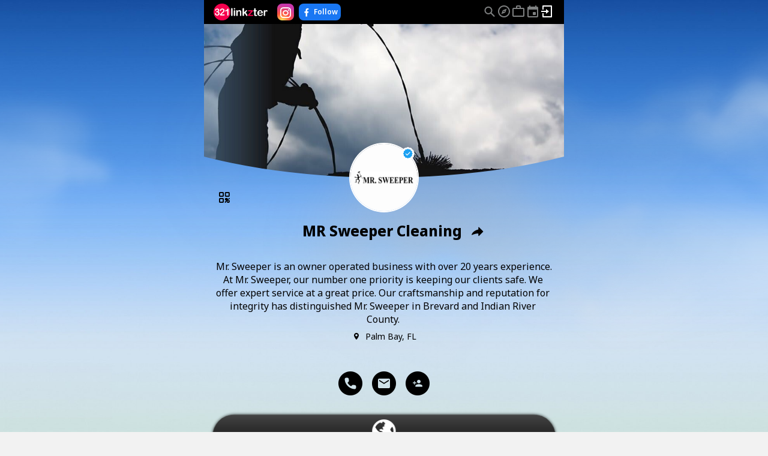

--- FILE ---
content_type: text/css; charset=utf-8
request_url: https://www.321linkzter.com/css/profile.aece5ae9.css
body_size: 114626
content:
@charset "utf-8";[data-v-81ea1bf2]:root{--safe-bottom-position:0px;--buttons-border-radius:36px}.subscription-item.__disabled[data-v-81ea1bf2]{pointer-events:none}.user-subscribe__spinner-wrapper{position:absolute;top:0;right:0;left:0;bottom:0;display:-webkit-box;display:-ms-flexbox;display:flex;-webkit-box-pack:center;-ms-flex-pack:center;justify-content:center;-webkit-box-align:center;-ms-flex-align:center;align-items:center}.unlock-feed__or{color:var(--palette-gray-darken-4);text-align:center}.unlock-feed__subtitle{font-size:18px;font-weight:700}.unlock-feed__description{font-size:16px}[data-v-537a45b5]:root{--safe-bottom-position:0px;--buttons-border-radius:36px}.select-user-cities-modal__toggle-all[data-v-537a45b5] .checkbox__box{background:var(--palette-bg);border:1px solid var(--palette-gray-lighten-4)}[data-v-42c7cc26]:root{--safe-bottom-position:0px;--buttons-border-radius:36px}.profile-header__avatar[data-v-42c7cc26]{margin-top:-66px;-webkit-box-shadow:0 0 0 2px var(--palette-bg);box-shadow:0 0 0 2px var(--palette-bg)}@media screen and (min-width:600px){.profile-header__avatar[data-v-42c7cc26]{margin-top:-56px}}.tutorial-link__icon{width:24px;height:24px}.profile-categories__header{display:-webkit-box;display:-ms-flexbox;display:flex;-webkit-box-pack:justify;-ms-flex-pack:justify;justify-content:space-between;-webkit-box-align:center;-ms-flex-align:center;align-items:center}.profile-categories__body{-webkit-box-flex:1;-ms-flex-positive:1;flex-grow:1}.profile-categories__label-text{font-size:16px;font-weight:800;color:var(--palette-fg)}.profile-categories__description{font-size:14px;font-weight:400;color:var(--palette-gray-darken-4)}.profile-categories__icon{cursor:pointer}.profile-categories__selected-categories{display:inline-block;background:var(--palette-gray-lighten-7);border-radius:28px}[data-v-130da4fa]:root{--safe-bottom-position:0px;--buttons-border-radius:36px}.image-upload[data-v-130da4fa]{position:relative;cursor:pointer}.image-upload.__fit_content[data-v-130da4fa]{width:-webkit-fit-content;width:-moz-fit-content;width:fit-content;height:-webkit-fit-content;height:-moz-fit-content;height:fit-content}.image-upload__icon[data-v-130da4fa]{position:absolute;bottom:-14px;left:50%;padding:var(--sp-1) var(--sp-3);font-size:16px;color:#000;background:var(--palette-gray-lighten-7);border-radius:28px;-webkit-transform:translateX(-50%);transform:translateX(-50%);cursor:pointer;z-index:1}.image-upload__icon>[data-v-130da4fa]{height:100%;display:-webkit-box;display:-ms-flexbox;display:flex;-webkit-box-pack:center;-ms-flex-pack:center;justify-content:center;-webkit-box-align:center;-ms-flex-align:center;align-items:center}[data-v-4eb210c2]:root{--safe-bottom-position:0px;--buttons-border-radius:36px}.profile-header-background[data-v-4eb210c2]{-webkit-clip-path:ellipse(110% 66% at 50% 30%);clip-path:ellipse(110% 66% at 50% 30%)}@media screen and (min-width:600px){.profile-header-background[data-v-4eb210c2]{-webkit-clip-path:ellipse(90% 70% at 50% 30%);clip-path:ellipse(90% 70% at 50% 30%)}}.profile-header-background__text[data-v-4eb210c2],.profile-header-background__thumbnail[data-v-4eb210c2],.profile-header-background__video[data-v-4eb210c2]{display:-webkit-box;display:-ms-flexbox;display:flex;-webkit-box-pack:center;-ms-flex-pack:center;justify-content:center;-webkit-box-align:center;-ms-flex-align:center;align-items:center;position:relative;width:100%;height:296px;border-radius:0 0 36px 36px}.profile-header-background__thumbnail[data-v-4eb210c2]{background-position:50%;background-repeat:no-repeat;background-size:cover;overflow:hidden}.profile-header-background__thumbnail.__empty[data-v-4eb210c2]:before{content:"";display:block;position:absolute;top:0;left:0;right:0;bottom:0;background:#fff}.profile-header-background__thumbnail.__empty[data-v-4eb210c2]:after{content:"";display:block;position:absolute;top:0;left:0;right:0;bottom:0;opacity:.3;background:-webkit-gradient(linear,left top,right top,from(var(--palette-primary)),to(var(--palette-secondary-lighten-2)));background:linear-gradient(90deg,var(--palette-primary),var(--palette-secondary-lighten-2))}.profile-header-background__text[data-v-4eb210c2]{background-color:var(--palette-gray-darken-8)}.profile-header-background__text span[data-v-4eb210c2]{color:var(--palette-bg);margin-bottom:calc(var(--sp-10) + var(--sp-4))}.profile-header-background__video[data-v-4eb210c2]{overflow:hidden}.profile-header-background__video video[data-v-4eb210c2]{width:100%;height:100%;-o-object-fit:cover;object-fit:cover}[data-v-78ada0e8]:root{--safe-bottom-position:0px;--buttons-border-radius:36px}.page-background-uploader[data-v-78ada0e8]{position:relative;cursor:pointer}.page-background-uploader__icon[data-v-78ada0e8]{position:absolute;bottom:var(--sp-2);right:var(--sp-2);padding:var(--sp-1) var(--sp-3);font-size:16px;color:#000;background:var(--palette-gray-lighten-7);border-radius:28px;cursor:pointer}.page-background-uploader__icon>[data-v-78ada0e8]{height:100%;display:-webkit-box;display:-ms-flexbox;display:flex;-webkit-box-pack:center;-ms-flex-pack:center;justify-content:center;-webkit-box-align:center;-ms-flex-align:center;align-items:center}[data-v-7726357f]:root{--safe-bottom-position:0px;--buttons-border-radius:36px}.menu-folder[data-v-7726357f]{min-height:48px;display:-webkit-box;display:-ms-flexbox;display:flex;-webkit-box-align:center;-ms-flex-align:center;align-items:center;cursor:pointer;font-size:16px;font-weight:800;color:var(--palette-fg)}.menu-folder__icon[data-v-7726357f]:last-child{-webkit-transform:scaleX(-1);transform:scaleX(-1)}.menu-folder__info[data-v-7726357f]{width:100%}.menu-folder__info.__description[data-v-7726357f]{font-weight:400;font-size:14px;color:var(--palette-gray-darken-4)}.draggableGhost>*{position:relative}.draggableGhost>*>*{visibility:hidden}.draggableGhost>:after{display:block;content:"";position:absolute;top:0;left:0;right:0;bottom:0;background:var(--palette-gray-lighten-7)}[data-v-a7c35b28]:root{--safe-bottom-position:0px;--buttons-border-radius:36px}.banner__img[data-v-a7c35b28]{width:100%;height:100%;max-width:343px;border-radius:14px;overflow:hidden}.banner__upload-picture-btn[data-v-a7c35b28]{max-width:343px}.banner__img-delete[data-v-a7c35b28]{color:var(--palette-bg);background:var(--palette-gray);border-radius:50%;margin:calc(var(--sp-1) + var(--sp-05))}.banner__upload-picture-btn[data-v-a7c35b28]{width:100%}.banner__files[data-v-a7c35b28]{display:grid;grid-template-columns:1fr 1fr 1fr;grid-template-rows:1fr;-ms-flex-wrap:nowrap;flex-wrap:nowrap;gap:var(--sp-3)}.banner__image-wrapper[data-v-a7c35b28]{-webkit-box-flex:1;-ms-flex:1 0 100px;flex:1 0 100px;position:relative;aspect-ratio:1;border-radius:14px;overflow:hidden}.banner__upload-button[data-v-a7c35b28]{position:absolute;border-radius:14px;cursor:pointer;border:none;width:100%;height:100%;color:var(--palette-secondary);background:rgba(var(--palette-gray-lighten-7-rgb),.7)}.banner__upload-button[data-v-a7c35b28]:hover{background:var(--palette-gray-lighten-7)}.banner__upload-button[data-v-a7c35b28]:focus{-webkit-box-shadow:0 0 0 2px var(--palette-secondary-lighten-8);box-shadow:0 0 0 2px var(--palette-secondary-lighten-8)}.banner__delete[data-v-a7c35b28]{position:absolute;top:var(--sp-2);right:var(--sp-2);border-radius:50%;width:32px;height:32px;color:var(--palette-gray-darken-8);background:rgba(var(--palette-bg-rgb),.9)}.banner__files-description[data-v-a7c35b28]{display:-webkit-box;display:-ms-flexbox;display:flex;-webkit-box-align:center;-ms-flex-align:center;align-items:center}[data-v-0037a52a]:root{--safe-bottom-position:0px;--buttons-border-radius:36px}.input-button-image__upload-picture-btn[data-v-0037a52a]{-webkit-box-orient:vertical;-webkit-box-direction:normal;-ms-flex-direction:column;flex-direction:column;height:72px;color:var(--palette-secondary);border-radius:14px}.input-button-image__upload-picture-btn.__square[data-v-0037a52a]{width:97px;height:97px;padding:0}.input-button-image__button-preview[data-v-0037a52a]{display:-webkit-box;display:-ms-flexbox;display:flex;-webkit-box-align:center;-ms-flex-align:center;align-items:center;-webkit-box-pack:center;-ms-flex-pack:center;justify-content:center;height:72px;border-radius:14px;position:relative}.input-button-image__button-preview.__square[data-v-0037a52a]{width:97px;height:97px;overflow:hidden}.input-button-image__button-preview.__square .input-button-image__img[data-v-0037a52a]{width:100%;height:100%}.input-button-image__img[data-v-0037a52a]{height:40px;-o-object-fit:contain;object-fit:contain}.input-button-image__img.__empty[data-v-0037a52a]{width:40px}.input-button-image__img.__empty[data-v-0037a52a] img{visibility:hidden}.input-button-image__img.__empty[data-v-0037a52a] .loading-box{background:transparent}.input-button-image__img-delete[data-v-0037a52a]{width:20px;height:20px;border-radius:50%;background-color:var(--palette-gray);position:absolute;top:6px;right:6px}[data-v-e847c484]:root{--safe-bottom-position:0px;--buttons-border-radius:36px}.base-toggle[data-v-e847c484]{display:-webkit-box;display:-ms-flexbox;display:flex;-webkit-box-pack:justify;-ms-flex-pack:justify;justify-content:space-between;width:100%;height:40px;background-color:var(--palette-gray-lighten-7);border-radius:6px}.base-toggle__item[data-v-e847c484]{width:100%;cursor:pointer}.base-toggle__item.__active[data-v-e847c484]{border-radius:4px;background-color:var(--palette-bg);-webkit-box-shadow:0 1px 2px rgba(var(--palette-gray-darken-4-rgb),.3);box-shadow:0 1px 2px rgba(var(--palette-gray-darken-4-rgb),.3);pointer-events:none}.base-toggle__item[data-v-e847c484]:first-child{margin-right:var(--sp-1)}[data-v-41e1de21]:root{--safe-bottom-position:0px;--buttons-border-radius:36px}.fa-icon-select__dropdown[data-v-41e1de21]{display:grid;grid-template-columns:repeat(auto-fill,40px);-webkit-box-pack:justify;-ms-flex-pack:justify;justify-content:space-between;padding:var(--sp-2);border-radius:0 0 6px 6px;-webkit-box-shadow:inset 0 0 0 1px var(--palette-gray-lighten-6);box-shadow:inset 0 0 0 1px var(--palette-gray-lighten-6);background:#fff}.fa-icon-select__dropdown.__loading[data-v-41e1de21]{display:block}.fa-icon-select__dropdown-icon[data-v-41e1de21]{display:-webkit-box;display:-ms-flexbox;display:flex;-webkit-box-align:center;-ms-flex-align:center;align-items:center;-webkit-box-pack:center;-ms-flex-pack:center;justify-content:center;font-size:20px;width:40px;height:40px;color:var(--palette-gray-darken-4);cursor:pointer}.fa-icon-select__dropdown-icon[data-v-41e1de21]:hover{color:var(--palette-gray-darken-8)}[data-v-64021fa6]:root{--safe-bottom-position:0px;--buttons-border-radius:36px}.input-color-picker[data-v-64021fa6]{--color-picker-width:114px}.input-color-picker__input[data-v-64021fa6]{width:var(--color-picker-width)}.input-color-picker__color-round[data-v-64021fa6]{width:56px;height:56px;border-radius:50%;border:1px solid var(--palette-gray-lighten-6);margin-top:22px;cursor:pointer}.input-color-picker__color-round[data-v-64021fa6]:hover{border:2px solid var(--palette-primary)}.input-color-picker__dropdown[data-v-64021fa6] .base-menu__content{right:auto;left:calc(-1*var(--color-picker-width) - var(--sp-2))}.input-color-picker__color-picker[data-v-64021fa6]{position:absolute}[data-v-f92e2a06]:root{--safe-bottom-position:0px;--buttons-border-radius:36px}.add-link-modal__body[data-v-f92e2a06]{height:100%}.add-link-modal__color-pickers[data-v-f92e2a06]{-ms-flex-wrap:wrap;flex-wrap:wrap}.add-link-modal__input-wrapper[data-v-f92e2a06]{display:-webkit-box;display:-ms-flexbox;display:flex}.add-link-modal__button-wrapper[data-v-f92e2a06]{position:sticky;top:100%}.add-link-modal__input-color-picker[data-v-f92e2a06]{width:100%}@media screen and (min-width:600px){.add-link-modal__color-pickers[data-v-f92e2a06]{-webkit-box-orient:horizontal;-webkit-box-direction:normal;-ms-flex-flow:row;flex-flow:row}}
/*!
 * @toast-ui/editor
 * @version 3.1.3 | Thu Feb 10 2022
 * @author NHN FE Development Lab <dl_javascript@nhn.com>
 * @license MIT
 */.ProseMirror{position:relative;word-wrap:break-word;white-space:pre-wrap;white-space:break-spaces;-webkit-font-variant-ligatures:none;font-variant-ligatures:none;-webkit-font-feature-settings:"liga" 0;font-feature-settings:"liga" 0}.ProseMirror pre{white-space:pre-wrap}.ProseMirror li{position:relative}.ProseMirror-hideselection ::selection{background:transparent}.ProseMirror-hideselection ::-moz-selection{background:transparent}.ProseMirror-hideselection{caret-color:transparent}.ProseMirror-selectednode{outline:2px solid #8cf}li.ProseMirror-selectednode{outline:none}li.ProseMirror-selectednode:after{content:"";position:absolute;left:-32px;right:-2px;top:-2px;bottom:-2px;border:2px solid #8cf;pointer-events:none}.auto-height,.auto-height .toastui-editor-defaultUI{height:auto}.auto-height .toastui-editor-md-container{position:relative}:not(.auto-height)>.toastui-editor-defaultUI,:not(.auto-height)>.toastui-editor-defaultUI>.toastui-editor-main{display:-ms-flexbox;display:-webkit-box;display:flex;-ms-flex-direction:column;-webkit-box-orient:vertical;-webkit-box-direction:normal;flex-direction:column}:not(.auto-height)>.toastui-editor-defaultUI>.toastui-editor-main{-ms-flex:1;-webkit-box-flex:1;flex:1}.toastui-editor-defaultUI-toolbar:after,.toastui-editor-md-container:after{content:"";display:block;height:0;clear:both}.toastui-editor-main{min-height:0;position:relative;height:inherit;-webkit-box-sizing:border-box;box-sizing:border-box}.toastui-editor-md-container{display:none;overflow:hidden;height:100%}.toastui-editor-md-container .toastui-editor{line-height:1.5;position:relative}.toastui-editor-md-container .toastui-editor,.toastui-editor-md-container .toastui-editor-md-preview{-webkit-box-sizing:border-box;box-sizing:border-box;padding:0;height:inherit}.toastui-editor-md-container .toastui-editor-md-preview{overflow:auto;padding:0 25px;height:100%}.toastui-editor-md-container .toastui-editor-md-preview>p:first-child{margin-top:0!important}.toastui-editor-md-container .toastui-editor-md-preview .toastui-editor-contents{padding-top:8px}.toastui-editor-main .toastui-editor-md-tab-style>.toastui-editor,.toastui-editor-main .toastui-editor-md-tab-style>.toastui-editor-md-preview{width:100%;display:none}.toastui-editor-main .toastui-editor-md-tab-style>.active{display:block}.toastui-editor-main .toastui-editor-md-vertical-style>.toastui-editor-tabs{display:none}.toastui-editor-main .toastui-editor-md-tab-style>.toastui-editor-tabs{display:block}.toastui-editor-main .toastui-editor-md-vertical-style .toastui-editor,.toastui-editor-main .toastui-editor-md-vertical-style .toastui-editor-md-preview{width:50%}.toastui-editor-main .toastui-editor-md-splitter{display:none;height:100%;width:1px;background-color:#ebedf2;position:absolute;left:50%}.toastui-editor-main .toastui-editor-md-vertical-style .toastui-editor-md-splitter{display:block}.toastui-editor-ww-container{display:none;overflow:hidden;height:inherit;background-color:#fff}.auto-height .toastui-editor-main-container{position:relative}.toastui-editor-main-container{position:absolute;line-height:1;color:#222;width:100%;height:inherit}.toastui-editor-ww-container>.toastui-editor{height:inherit;position:relative;width:100%}.toastui-editor-ww-container .toastui-editor-contents{overflow:auto;-webkit-box-sizing:border-box;box-sizing:border-box;margin:0;padding:16px 25px 0 25px;height:inherit}.toastui-editor-ww-container .toastui-editor-contents p{margin:0}.toastui-editor-md-mode .toastui-editor-md-container,.toastui-editor-ww-mode .toastui-editor-ww-container{display:block;z-index:20}.toastui-editor-md-mode .toastui-editor-md-vertical-style{display:-ms-flexbox;display:-webkit-box;display:flex}.toastui-editor-defaultUI.hidden,.toastui-editor-main.hidden{display:none}.toastui-editor-defaultUI .ProseMirror{padding:18px 25px}.toastui-editor-defaultUI{position:relative;border:1px solid #dadde6;height:100%;font-family:Open Sans,Helvetica Neue,Helvetica,Arial,나눔바른고딕,Nanum Barun Gothic,맑은고딕,Malgun Gothic,sans-serif;border-radius:4px}.toastui-editor-defaultUI button{color:#333;height:28px;font-size:13px;cursor:pointer;border:none;border-radius:2px}.toastui-editor-defaultUI .toastui-editor-ok-button{min-width:63px;height:32px;background-color:#00a9ff;color:#fff;outline-color:#009bf2}.toastui-editor-defaultUI .toastui-editor-ok-button:hover{background-color:#009bf2}.toastui-editor-defaultUI .toastui-editor-close-button{min-width:63px;height:32px;background-color:#f7f9fc;border:1px solid #dadde6;margin-right:5px;outline-color:#cbcfdb}.toastui-editor-defaultUI .toastui-editor-close-button:hover{border-color:#cbcfdb}.toastui-editor-mode-switch{background-color:#fff;border-top:1px solid #dadde6;font-size:12px;text-align:right;height:28px;padding-right:10px;border-radius:0 0 3px 3px}.toastui-editor-mode-switch .tab-item{display:inline-block;width:96px;height:24px;line-height:24px;text-align:center;background:#f7f9fc;color:#969aa5;margin-top:-1px;margin-right:-1px;cursor:pointer;border:1px solid #dadde6;border-radius:0 0 4px 4px;font-weight:500;-webkit-box-sizing:border-box;box-sizing:border-box}.toastui-editor-mode-switch .tab-item.active{border-top:1px solid #fff;background-color:#fff;color:#555}.toastui-editor-defaultUI .toastui-editor-md-tab-container{float:left;height:45px;font-size:13px;background:#f7f9fc;border-bottom:1px solid #ebedf2;border-top-left-radius:3px}.toastui-editor-md-tab-container .toastui-editor-tabs{margin-left:15px;height:100%}.toastui-editor-md-tab-container .tab-item{display:inline-block;width:70px;height:33px;line-height:33px;font-size:12px;font-weight:500;text-align:center;background:#eaedf1;color:#969aa5;cursor:pointer;border:1px solid #dadde6;border-radius:4px 4px 0 0;-webkit-box-sizing:border-box;box-sizing:border-box;margin-top:13px}.toastui-editor-md-tab-container .tab-item.active{border-bottom:1px solid #fff;background-color:#fff;color:#555}.toastui-editor-md-tab-container .tab-item:last-child{margin-left:-1px}.toastui-editor-defaultUI-toolbar{display:-ms-flexbox;display:-webkit-box;display:flex;padding:0 25px;height:45px;background-color:#f7f9fc;border-bottom:1px solid #ebedf2;border-radius:3px 3px 0 0}.toastui-editor-toolbar{height:46px;-webkit-box-sizing:border-box;box-sizing:border-box}.toastui-editor-toolbar-divider{display:inline-block;width:1px;height:18px;background-color:#e1e3e9;margin:14px 12px}.toastui-editor-toolbar-group{display:-ms-flexbox;display:-webkit-box;display:flex}.toastui-editor-defaultUI-toolbar button{-webkit-box-sizing:border-box;box-sizing:border-box;cursor:pointer;width:32px;height:32px;padding:0;border-radius:3px;margin:7px 5px;border:1px solid #f7f9fc}.toastui-editor-defaultUI-toolbar button:not(:disabled):hover{border:1px solid #e4e7ee;background-color:#fff}.toastui-editor-defaultUI-toolbar .scroll-sync{display:inline-block;position:relative;width:70px;height:10px;text-align:center;line-height:10px;color:#81858f;cursor:pointer}.toastui-editor-defaultUI-toolbar .scroll-sync:before{content:"Scroll";position:absolute;left:0;font-size:14px}.toastui-editor-defaultUI-toolbar .scroll-sync.active:before{color:#00a9ff}.toastui-editor-defaultUI-toolbar .scroll-sync input{opacity:0;width:0;height:0}.toastui-editor-defaultUI-toolbar .switch{position:absolute;top:0;left:45px;right:0;bottom:0;background-color:#d6d8de;-webkit-transition:.4s;transition:.4s;border-radius:50px}.toastui-editor-defaultUI-toolbar input:checked+.switch{background-color:#acddfa}.toastui-editor-defaultUI-toolbar .switch:before{position:absolute;content:"";height:14px;width:14px;left:0;bottom:-2px;background-color:#94979f;-webkit-transition:.4s;transition:.4s;border-radius:50%}.toastui-editor-defaultUI-toolbar input:checked+.switch:before{background-color:#00a9ff;-webkit-transform:translateX(12px);transform:translateX(12px)}.toastui-editor-dropdown-toolbar .scroll-sync{margin:0 5px}.toastui-editor-dropdown-toolbar{position:absolute;height:46px;z-index:30;border-radius:2px;-webkit-box-shadow:0 2px 4px 0 rgba(0,0,0,.08);box-shadow:0 2px 4px 0 rgba(0,0,0,.08);border:1px solid #dadde6;background-color:#f7f9fc}.toastui-editor-toolbar-item-wrapper{margin:7px 5px;height:32px;line-height:32px}.toastui-editor-popup{width:400px;margin-right:auto;background:#fff;z-index:30;position:absolute;border-radius:2px;-webkit-box-shadow:0 2px 4px 0 rgba(0,0,0,.08);box-shadow:0 2px 4px 0 rgba(0,0,0,.08);border:1px solid #dadde6}.toastui-editor-popup-body{padding:15px;font-size:12px}.toastui-editor-popup-body label{font-weight:600;color:#555;display:block;margin:20px 0 5px}.toastui-editor-popup-body .toastui-editor-button-container{text-align:right;margin-top:20px}.toastui-editor-popup-body input[type=text]{width:calc(100% - 26px);height:30px;padding:0 12px;border-radius:2px;border:1px solid #e1e3e9;color:#333}.toastui-editor-popup-body input[type=text]:focus{outline:1px solid #00a9ff;border-color:transparent}.toastui-editor-popup-body input[type=text].disabled{background-color:#f7f9fc;border-color:#e1e3e9;color:#969aa5}.toastui-editor-popup-body input[type=file]{opacity:0;border:none;width:1px;height:1px;position:absolute;top:0;left:0}.toastui-editor-popup-body input.wrong,.toastui-editor-popup-body span.wrong{border-color:#fa2828}.toastui-editor-popup-add-image .toastui-editor-popup-body,.toastui-editor-popup-add-link .toastui-editor-popup-body{padding:0 20px 20px}.toastui-editor-popup-add-image .toastui-editor-tabs{margin:5px 0 10px}.toastui-editor-popup-add-image .toastui-editor-tabs .tab-item{display:inline-block;width:60px;height:40px;line-height:40px;border-bottom:1px solid #dadde6;color:#333;font-size:13px;font-weight:600;text-align:center;cursor:pointer;-webkit-box-sizing:border-box;box-sizing:border-box}.toastui-editor-popup-add-image .toastui-editor-tabs .tab-item:hover{border-bottom:1px solid #cbcfdb}.toastui-editor-popup-add-image .toastui-editor-tabs .tab-item.active{color:#00a9ff;border-bottom:2px solid #00a9ff}.toastui-editor-popup-add-image .toastui-editor-file-name{width:58%;display:inline-block;border-radius:2px;border:1px solid #e1e3e9;color:#dadde6;height:30px;line-height:30px;padding:0 12px;overflow:hidden;text-overflow:ellipsis;white-space:nowrap;cursor:pointer}.toastui-editor-popup-add-image .toastui-editor-file-name.has-file{color:#333}.toastui-editor-popup-add-image .toastui-editor-file-select-button{width:33%;margin-left:5px;height:32px;border-radius:2px;border:1px solid #dadde6;background-color:#f7f9fc;vertical-align:top}.toastui-editor-popup-add-image .toastui-editor-file-select-button:hover{border-color:#cbcfdb}.toastui-editor-popup-add-table{width:auto}.toastui-editor-popup-add-table .toastui-editor-table-selection{position:relative}.toastui-editor-popup-add-table .toastui-editor-table-cell{display:table-cell;width:20px;height:20px;border:1px solid #e1e3e9;background:#fff;-webkit-box-sizing:border-box;box-sizing:border-box}.toastui-editor-popup-add-table .toastui-editor-table-cell.header{background:#f7f9fc}.toastui-editor-popup-add-table .toastui-editor-table-row{display:table-row}.toastui-editor-popup-add-table .toastui-editor-table{display:table;border-collapse:collapse}.toastui-editor-popup-add-table .toastui-editor-table-selection-layer{position:absolute;top:0;left:0;border:1px solid #00a9ff;background:rgba(0,169,255,.1);z-index:30}.toastui-editor-popup-add-table .toastui-editor-table-description{margin:5px 0 0;text-align:center;color:#333}.toastui-editor-popup-add-heading{width:auto}.toastui-editor-popup-add-heading .toastui-editor-popup-body{padding:0}.toastui-editor-popup-add-heading h1,.toastui-editor-popup-add-heading h2,.toastui-editor-popup-add-heading h3,.toastui-editor-popup-add-heading h4,.toastui-editor-popup-add-heading h5,.toastui-editor-popup-add-heading h6,.toastui-editor-popup-add-heading p,.toastui-editor-popup-add-heading ul{padding:0;margin:0}.toastui-editor-popup-add-heading ul{padding:5px 0;list-style:none}.toastui-editor-popup-add-heading ul li{padding:4px 12px;cursor:pointer}.toastui-editor-popup-add-heading ul li:hover{background-color:#dff4ff}.toastui-editor-popup-add-heading h1{font-size:24px}.toastui-editor-popup-add-heading h2{font-size:22px}.toastui-editor-popup-add-heading h3{font-size:20px}.toastui-editor-popup-add-heading h4{font-size:18px}.toastui-editor-popup-add-heading h5{font-size:16px}.toastui-editor-popup-add-heading h6{font-size:14px}.toastui-editor-context-menu{position:absolute;width:auto;min-width:197px;color:#333;border-radius:2px;-webkit-box-shadow:0 2px 4px 0 rgba(0,0,0,.08);box-shadow:0 2px 4px 0 rgba(0,0,0,.08);border:1px solid #dadde6;z-index:30;padding:5px 0;background-color:#fff}.toastui-editor-context-menu .menu-group{list-style:none;border-bottom:1px solid #ebedf2;padding:0;margin:0;font-size:13px}.toastui-editor-context-menu .menu-group:last-child{border-bottom:none!important}.toastui-editor-context-menu .menu-item{height:32px;line-height:32px;padding:0 14px;cursor:pointer}.toastui-editor-context-menu span{display:inline-block}.toastui-editor-context-menu span:before{background:url([data-uri]) no-repeat;background-size:466px 146px;content:"";width:20px;height:20px;display:inline-block;vertical-align:middle;margin-right:10px}.toastui-editor-context-menu .add-row-up:before{background-position:3px -104px}.toastui-editor-context-menu .add-row-down:before{background-position:-19px -104px}.toastui-editor-context-menu .remove-row:before{background-position:-41px -104px}.toastui-editor-context-menu .add-column-left:before{background-position:-63px -104px}.toastui-editor-context-menu .add-column-right:before{background-position:-85px -104px}.toastui-editor-context-menu .remove-column:before{background-position:-111px -104px}.toastui-editor-context-menu .align-column-left:before{background-position:-129px -104px}.toastui-editor-context-menu .align-column-center:before{background-position:-151px -104px}.toastui-editor-context-menu .align-column-right:before{background-position:-173px -104px}.toastui-editor-context-menu .remove-table:before{background-position:-197px -104px}.toastui-editor-context-menu .disabled span:before{opacity:.3}.toastui-editor-context-menu li:not(.disabled):hover{background-color:#dff4ff}.toastui-editor-context-menu li.disabled{color:#c9ccd5}.toastui-editor-tooltip{position:absolute;background-color:#444;z-index:40;padding:4px 7px;font-size:12px;border-radius:3px;color:#fff;font-family:Open Sans,Helvetica Neue,Helvetica,Arial,나눔바른고딕,Nanum Barun Gothic,맑은고딕,Malgun Gothic,sans-serif}.toastui-editor-tooltip .arrow{content:"";display:inline-block;width:10px;height:10px;background-color:#444;-webkit-transform:rotate(45deg);transform:rotate(45deg);position:absolute;top:-3px;left:6px;z-index:-1}.toastui-editor-toolbar-icons{background:url([data-uri]) no-repeat;background-size:466px 146px}@media only screen and (-webkit-min-device-pixel-ratio:2),only screen and (min-device-pixel-ratio:2),only screen and (min-resolution:2dppx),only screen and (min-resolution:192dpi){.toastui-editor-context-menu span:before,.toastui-editor-toolbar-icons{background:url([data-uri]) no-repeat;background-size:466px 146px}}.toastui-editor-toolbar-icons{background-position-y:3px}.toastui-editor-toolbar-icons:disabled{opacity:.3}.toastui-editor-toolbar-icons.heading{background-position-x:3px}.toastui-editor-toolbar-icons.bold{background-position-x:-23px}.toastui-editor-toolbar-icons.italic{background-position-x:-49px}.toastui-editor-toolbar-icons.strike{background-position-x:-75px}.toastui-editor-toolbar-icons.hrline{background-position-x:-101px}.toastui-editor-toolbar-icons.quote{background-position-x:-127px}.toastui-editor-toolbar-icons.bullet-list{background-position-x:-153px}.toastui-editor-toolbar-icons.ordered-list{background-position-x:-179px}.toastui-editor-toolbar-icons.task-list{background-position-x:-205px}.toastui-editor-toolbar-icons.indent{background-position-x:-231px}.toastui-editor-toolbar-icons.outdent{background-position-x:-257px}.toastui-editor-toolbar-icons.table{background-position-x:-283px}.toastui-editor-toolbar-icons.image{background-position-x:-309px}.toastui-editor-toolbar-icons.link{background-position-x:-334px}.toastui-editor-toolbar-icons.code{background-position-x:-361px}.toastui-editor-toolbar-icons.codeblock{background-position-x:-388px}.toastui-editor-toolbar-icons.more{background-position-x:-412px}.toastui-editor-toolbar-icons:not(:disabled).active{background-position-y:-23px}@media only screen and (max-width:480px){.toastui-editor-popup{max-width:300px;margin-left:-150px}.toastui-editor-dropdown-toolbar{max-width:none}}.toastui-editor-contents .toastui-editor-md-preview-highlight{position:relative;z-index:0}.toastui-editor-contents .toastui-editor-md-preview-highlight:after{content:"";background-color:rgba(255,245,131,.5);border-radius:4px;z-index:-1;position:absolute;top:-4px;right:-4px;left:-4px;bottom:-4px}.toastui-editor-contents h1.toastui-editor-md-preview-highlight:after,.toastui-editor-contents h2.toastui-editor-md-preview-highlight:after{bottom:0}.toastui-editor-contents td.toastui-editor-md-preview-highlight:after,.toastui-editor-contents th.toastui-editor-md-preview-highlight:after{display:none}.toastui-editor-contents td.toastui-editor-md-preview-highlight,.toastui-editor-contents th.toastui-editor-md-preview-highlight{background-color:rgba(255,245,131,.5)}.toastui-editor-contents th.toastui-editor-md-preview-highlight{color:#222}.toastui-editor-md-heading1{font-size:24px}.toastui-editor-md-heading2{font-size:22px}.toastui-editor-md-heading3{font-size:20px}.toastui-editor-md-heading4{font-size:18px}.toastui-editor-md-heading5{font-size:16px}.toastui-editor-md-heading6{font-size:14px}.toastui-editor-md-heading.toastui-editor-md-delimiter.setext{line-height:15px}.toastui-editor-md-heading,.toastui-editor-md-list-item-style,.toastui-editor-md-list-item .toastui-editor-md-meta,.toastui-editor-md-strong{font-weight:700}.toastui-editor-md-emph{font-style:italic}.toastui-editor-md-strike{text-decoration:line-through}.toastui-editor-md-strike.toastui-editor-md-delimiter{text-decoration:none}.toastui-editor-md-block-quote,.toastui-editor-md-delimiter,.toastui-editor-md-link,.toastui-editor-md-table,.toastui-editor-md-thematic-break{color:#ccc}.toastui-editor-md-code.toastui-editor-md-delimiter{color:#aaa}.toastui-editor-md-html,.toastui-editor-md-link.toastui-editor-md-link-url.toastui-editor-md-marked-text,.toastui-editor-md-meta{color:#999}.toastui-editor-md-block-quote .toastui-editor-md-marked-text,.toastui-editor-md-list-item .toastui-editor-md-meta{color:#555}.toastui-editor-md-table .toastui-editor-md-table-cell{color:#222}.toastui-editor-md-link.toastui-editor-md-link-desc.toastui-editor-md-marked-text,.toastui-editor-md-list-item-style.toastui-editor-md-list-item-odd{color:#4b96e6}.toastui-editor-md-list-item-style.toastui-editor-md-list-item-even{color:#cb4848}.toastui-editor-md-code.toastui-editor-md-marked-text{color:#c1798b}.toastui-editor-md-code{background-color:rgba(243,229,233,.5);padding:2px 0;letter-spacing:-.3px}.toastui-editor-md-code.toastui-editor-md-start{padding-left:2px;border-top-left-radius:2px;border-bottom-left-radius:2px}.toastui-editor-md-code.toastui-editor-md-end{padding-right:2px;border-top-right-radius:2px;border-bottom-right-radius:2px}.toastui-editor-md-code-block-line-background{background-color:#f5f7f8}.toastui-editor-md-code-block-line-background.start,.toastui-editor-md-custom-block-line-background.start{margin-top:2px}.toastui-editor-md-code,.toastui-editor-md-code-block{font-family:Consolas,Courier,Lucida Grande,나눔바른고딕,Nanum Barun Gothic,맑은고딕,Malgun Gothic,sans-serif}.toastui-editor-md-custom-block{color:#452d6b}.toastui-editor-md-custom-block-line-background{background-color:#f9f7fd}.toastui-editor-md-custom-block .toastui-editor-md-delimiter{color:#b8b3c0}.toastui-editor-md-custom-block .toastui-editor-md-meta{color:#5200d0}.toastui-editor-popup{margin:0}.toastui-editor-dropdown-toolbar{display:-webkit-box;display:-ms-flexbox;display:flex;-ms-flex-wrap:wrap;flex-wrap:wrap;height:auto}[data-v-8ef57f68]:root{--safe-bottom-position:0px;--buttons-border-radius:36px}.add-accordion-modal__body[data-v-8ef57f68]{height:100%}.add-accordion-modal__color-pickers[data-v-8ef57f68]{-ms-flex-wrap:wrap;flex-wrap:wrap}.add-accordion-modal__input-wrapper[data-v-8ef57f68]{display:-webkit-box;display:-ms-flexbox;display:flex}.add-accordion-modal__button-wrapper[data-v-8ef57f68]{position:sticky;top:100%}.add-accordion-modal__input-color-picker[data-v-8ef57f68]{width:100%}.add-accordion-modal__add-files[data-v-8ef57f68]{color:var(--palette-gray)}.add-accordion-modal__image[data-v-8ef57f68]{display:block;border-radius:6px;width:80px;height:80px;overflow:hidden;-ms-flex-negative:0;flex-shrink:0}.add-accordion-modal__image-link[data-v-8ef57f68]{-webkit-box-flex:1;-ms-flex-positive:1;flex-grow:1}.add-accordion-modal__image-remove[data-v-8ef57f68]{color:var(--palette-bg);background:var(--palette-gray);border-radius:50%}.add-accordion-modal__text[data-v-8ef57f68]{position:relative}.add-accordion-modal__add-files[data-v-8ef57f68]{position:absolute;cursor:pointer;left:var(--sp-2);top:var(--sp-9)}@media screen and (min-width:600px){.add-accordion-modal__color-pickers[data-v-8ef57f68]{-webkit-box-orient:horizontal;-webkit-box-direction:normal;-ms-flex-flow:row;flex-flow:row}}[data-v-474ee55c]:root{--safe-bottom-position:0px;--buttons-border-radius:36px}.add-playlist-modal__body[data-v-474ee55c]{height:100%}.add-playlist-modal__color-pickers[data-v-474ee55c]{-ms-flex-wrap:wrap;flex-wrap:wrap}.add-playlist-modal__button-wrapper[data-v-474ee55c]{position:sticky;top:100%}.add-playlist-modal__input-color-picker[data-v-474ee55c]{width:100%}@media screen and (min-width:600px){.add-playlist-modal__color-pickers[data-v-474ee55c]{-webkit-box-orient:horizontal;-webkit-box-direction:normal;-ms-flex-flow:row;flex-flow:row}}[data-v-6b430643]:root{--safe-bottom-position:0px;--buttons-border-radius:36px}.add-banner-modal__body[data-v-6b430643]{height:100%}.add-banner-modal__button-wrapper[data-v-6b430643]{position:sticky;top:100%}.add-banner-modal__img[data-v-6b430643]{width:100%;max-width:343px;border-radius:14px;overflow:hidden}.add-banner-modal__upload-picture-btn[data-v-6b430643]{max-width:343px}.add-banner-modal__img-delete[data-v-6b430643]{color:var(--palette-bg);background:var(--palette-gray);border-radius:50%;margin:calc(var(--sp-1) + var(--sp-05))}.add-banner-modal__upload-picture-btn[data-v-6b430643]{width:100%}[data-v-77233c0b]:root{--safe-bottom-position:0px;--buttons-border-radius:36px}.add-pdf-modal__body[data-v-77233c0b]{height:100%}.add-pdf-modal__button-wrapper[data-v-77233c0b]{position:sticky;top:100%}.add-pdf-modal__upload-pdf-btn[data-v-77233c0b]{width:100%;max-width:343px}.add-pdf-modal__color-pickers[data-v-77233c0b]{display:grid;gap:var(--sp-6)}.add-pdf-modal__file[data-v-77233c0b]{padding:16px 0;color:var(--palette-fg);border-bottom:1px solid var(--palette-gray-lighten-7)}.add-pdf-modal__file-remove[data-v-77233c0b]{cursor:pointer;color:var(--palette-gray)}[data-v-753acaf0]:root{--safe-bottom-position:0px;--buttons-border-radius:36px}.edit-form-buttons__link-item[data-v-753acaf0]{display:-webkit-box;display:-ms-flexbox;display:flex;-webkit-box-align:center;-ms-flex-align:center;align-items:center;padding:var(--sp-4);border-radius:14px;border:1px solid var(--palette-gray-lighten-7);-webkit-box-shadow:0 1px 2px rgba(107,93,90,.3);box-shadow:0 1px 2px rgba(107,93,90,.3)}.edit-form-buttons__link-content[data-v-753acaf0]{-webkit-box-flex:1;-ms-flex-positive:1;flex-grow:1;width:0;min-height:41px;cursor:pointer}.edit-form-buttons__link-content.__hidden[data-v-753acaf0]{opacity:.5}.edit-form-buttons__body[data-v-753acaf0]{color:var(--palette-gray)}.edit-form-buttons__link-bar-icon[data-v-753acaf0],.edit-form-buttons__link-delete-icon[data-v-753acaf0],.edit-form-buttons__link-handle-icon[data-v-753acaf0]{color:var(--palette-gray);cursor:pointer}.edit-form-buttons__link-bar-icon.__hidden[data-v-753acaf0]{visibility:hidden}.edit-form-buttons__banner-image[data-v-753acaf0]{max-width:176px;border-radius:6px}[data-v-62972dc7]:root{--safe-bottom-position:0px;--buttons-border-radius:36px}.edit-form-page-design__picker-wrapper[data-v-62972dc7]{grid-template-columns:1fr;grid-gap:var(--sp-6);display:grid}@media screen and (min-width:600px){.edit-form-page-design__picker-wrapper[data-v-62972dc7]{grid-template-columns:repeat(2,1fr)}}.background-editor__picker-wrapper{grid-template-columns:1fr;grid-gap:var(--sp-6);display:grid}@media screen and (min-width:600px){.background-editor__picker-wrapper{grid-template-columns:repeat(2,1fr)}}.background-editor__img{width:343px;height:192px;border-radius:14px;overflow:hidden;margin:0 auto}.background-editor__img-delete{color:var(--palette-bg);background:var(--palette-gray);border-radius:50%}.background-editor__upload-picture-btn{width:100%}[data-v-7f9e6eea]:root{--safe-bottom-position:0px;--buttons-border-radius:36px}.edit-form-page-design__picker-wrapper[data-v-7f9e6eea]{grid-template-columns:1fr;grid-gap:var(--sp-6);display:grid}@media screen and (min-width:600px){.edit-form-page-design__picker-wrapper[data-v-7f9e6eea]{grid-template-columns:repeat(2,1fr)}}[data-v-f013e9e6]:root{--safe-bottom-position:0px;--buttons-border-radius:36px}[data-v-f013e9e6] .inline-field{width:40%;-webkit-box-flex:1;-ms-flex:1 1 auto;flex:1 1 auto}[data-v-f013e9e6] .inline-field:first-child input{border-top-right-radius:0;border-bottom-right-radius:0}[data-v-f013e9e6] .inline-field:nth-child(2) input{padding-left:var(--sp-2);padding-right:var(--sp-2);text-align:center;border-radius:0}[data-v-f013e9e6] .inline-field input{border-right:1px solid var(--palette-gray)}[data-v-f013e9e6] .inline-field input:nth-child(1n){width:100%}.profile-edit__form{display:-webkit-box;display:-ms-flexbox;display:flex;-webkit-box-orient:vertical;-webkit-box-direction:normal;-ms-flex-direction:column;flex-direction:column}.profile-edit__form,.profile-edit__form-wrapper{-webkit-box-flex:1;-ms-flex-positive:1;flex-grow:1}.profile-edit__save-wrapper{position:sticky;bottom:56px;margin:var(--sp-6) var(--sp-n4) var(--sp-n4);padding:var(--sp-4);background:-webkit-gradient(linear,left bottom,left top,from(#fff),to(transparent));background:linear-gradient(0deg,#fff,transparent)}.profile-edit__city-slider{margin:0 var(--sp-n4)}.profile-edit__city-list{display:-webkit-inline-box;display:-ms-inline-flexbox;display:inline-flex;gap:var(--sp-2);-webkit-box-flex:1;-ms-flex-positive:1;flex-grow:1}.profile-edit__city-item{width:-webkit-max-content;width:-moz-max-content;width:max-content;white-space:nowrap;background:var(--palette-gray-lighten-7);color:var(--palette-gray-darken-7);border-radius:28px;cursor:pointer}.profile-edit__city-item.__selected{background:var(--palette-primary);color:var(--palette-bg)}.profile-edit__city-item.__disabled{background:var(--palette-gray-lighten-2);color:var(--palette-gray-darken-7);pointer-events:none}.profile-edit__city-item.__dont-touch{pointer-events:none}@media screen and (min-width:1200px){.profile-edit__save-wrapper{bottom:0}}.profile-edit__tags{min-height:48px;padding:var(--sp-3) 0}[data-v-0e87106a]:root{--safe-bottom-position:0px;--buttons-border-radius:36px}.create-post__button[data-v-0e87106a]{position:fixed;bottom:calc(var(--safe-bottom-position) + 16px);right:12px;z-index:1}@media screen and (min-width:600px){.create-post__button[data-v-0e87106a]{right:50%;margin-right:-288px}}.confirm-sensitive__button{-webkit-box-flex:1;-ms-flex-positive:1;flex-grow:1}[data-v-20b613a3]:root{--safe-bottom-position:0px;--buttons-border-radius:36px}.header-block[data-v-20b613a3]{display:-webkit-box;display:-ms-flexbox;display:flex;-webkit-box-pack:justify;-ms-flex-pack:justify;justify-content:space-between;-webkit-box-align:center;-ms-flex-align:center;align-items:center;width:100%;padding:6px var(--sp-4);background:var(--palette-fg)}.header-block__logo[data-v-20b613a3]{display:-webkit-box;display:-ms-flexbox;display:flex}.header-block__logo img[data-v-20b613a3]{width:90px}.header-block__logo-image.__desktop[data-v-20b613a3]{display:none}@media screen and (min-width:600px){.header-block__logo-image.__desktop[data-v-20b613a3]{display:-webkit-box;display:-ms-flexbox;display:flex}}.header-block__logo-image.__mobile[data-v-20b613a3]{width:28px;height:28px;display:block}@media screen and (min-width:600px){.header-block__logo-image.__mobile[data-v-20b613a3]{display:none}}.header-block__menu[data-v-20b613a3]{list-style:none;gap:var(--sp-6)}.header-block__menu-item:last-child .header-block__menu-item-icon[data-v-20b613a3]{color:var(--palette-bg)}.header-block__menu-item-icon[data-v-20b613a3]{color:var(--palette-gray-darken-2)}.header-block a[data-v-20b613a3]:focus{background-color:transparent}.header-block__mobile-hidden[data-v-20b613a3]{display:none}.header-block__social-icon[data-v-20b613a3]{color:var(--palette-bg);display:-webkit-box;display:-ms-flexbox;display:flex;-webkit-box-align:center;-ms-flex-align:center;align-items:center;-webkit-box-pack:center;-ms-flex-pack:center;justify-content:center}.header-block__social-icon.__instagram[data-v-20b613a3]{border-radius:8px;width:28px;height:28px;background:radial-gradient(99.11% 99.11% at 26.56% 107.7%,#fd5 0,#fd5 10%,#ff543e 50%,#c837ab 100%)}.header-block__social-icon.__facebook[data-v-20b613a3]{width:70px;height:28px;font-size:12px;font-weight:600;color:var(--palette-bg);border-radius:8px;background:radial-gradient(#1977f3 0,#1977f3 100%)}@media screen and (min-width:600px){.header-block__mobile-hidden[data-v-20b613a3]{display:initial}}[data-v-6e62fefe]:root{--safe-bottom-position:0px;--buttons-border-radius:36px}.content-feed-cover-author[data-v-6e62fefe]{display:-webkit-box;display:-ms-flexbox;display:flex;-webkit-box-align:center;-ms-flex-align:center;align-items:center;width:100%;position:absolute;background:-webkit-gradient(linear,left top,left bottom,from(transparent),to(rgba(0,0,0,.4)));background:linear-gradient(180deg,transparent,rgba(0,0,0,.4))}.content-feed-cover-author__avatar[data-v-6e62fefe]{-ms-flex-negative:0;flex-shrink:0}.content-feed-cover-author__username[data-v-6e62fefe]{color:var(--palette-bg);font-size:16px;font-weight:800;overflow:hidden;text-overflow:ellipsis}[data-v-936efc42]:root{--safe-bottom-position:0px;--buttons-border-radius:36px}.content-feed-grid[data-v-936efc42]{padding-bottom:96px}.content-feed-grid.__proportional[data-v-936efc42]{padding-left:var(--sp-4);padding-right:var(--sp-4)}@media screen and (min-width:600px){.content-feed-grid.__proportional[data-v-936efc42]{padding-left:0;padding-right:0}}.content-feed-grid[data-v-936efc42] .content-feed-grid__list{display:grid;grid-template-columns:repeat(3,1fr);grid-column-gap:2px;grid-row-gap:2px}.content-feed-grid[data-v-936efc42] .content-feed-grid__list.__proportional{grid-template-columns:repeat(2,1fr);grid-column-gap:var(--sp-4);grid-row-gap:var(--sp-4)}.content-feed-grid__item[data-v-936efc42]{cursor:pointer}.content-feed-grid__banner[data-v-936efc42]{grid-row:span 7}[data-v-74bab917]:root{--safe-bottom-position:0px;--buttons-border-radius:36px}.filter-tags__item[data-v-74bab917]{display:-webkit-inline-box;display:-ms-inline-flexbox;display:inline-flex;height:32px;background-color:var(--palette-bg);border-radius:6px;-webkit-box-align:center;-ms-flex-align:center;align-items:center;cursor:pointer}.filter-tags__item:hover .filter-tags__item-icon[data-v-74bab917]{color:var(--palette-secondary)}.filter-tags__item__item-icon[data-v-74bab917]{color:var(--palette-gray)}.discover__feed{position:relative;-webkit-box-flex:1;-ms-flex-positive:1;flex-grow:1}.discover__feed:after{content:"";position:absolute;left:0;right:0;top:100%;display:block;height:var(--safe-bottom-position)}.discover__welcome-text-title{text-transform:uppercase}[data-v-1407c06e]:root{--safe-bottom-position:0px;--buttons-border-radius:36px}.animation-alternate[data-v-1407c06e]{position:absolute;top:0;left:0;width:100%;height:100%;background:#8a1076;-webkit-transition:background-color 2s;transition:background-color 2s}[data-v-1e165c88]:root{--safe-bottom-position:0px;--buttons-border-radius:36px}.blue-skies[data-v-1e165c88],.clouds-home[data-v-1e165c88]{position:absolute;top:0;width:100%;height:100%}.blue-skies[data-v-1e165c88]{background:#000 url(/img/background/sky_light.jpg) no-repeat top;background-size:cover;z-index:0}.clouds-home[data-v-1e165c88]{background:transparent url(/img/background/clouds-home.png) repeat top;-webkit-animation:move-clouds-back-data-v-1e165c88 200s linear infinite;animation:move-clouds-back-data-v-1e165c88 200s linear infinite;z-index:3}@keyframes move-clouds-back-data-v-1e165c88{0%{background-position:0 0}to{background-position:10000px 0}}@-webkit-keyframes move-clouds-back-data-v-1e165c88{0%{background-position:0 0}to{background-position:10000px 0}}.bubbles{width:100%;height:100%;left:0}.bubbles,.bubbles__bubble{position:absolute;top:0;z-index:-1}.bubbles__bubble{display:block;left:70%;width:48px;height:48px;background:#fff;border-radius:50%;overflow:hidden;-webkit-animation:glitter 4.5s linear 0s infinite normal;animation:glitter 4.5s linear 0s infinite normal}@-webkit-keyframes glitter{0%{-webkit-transform:scale(1);opacity:1}25%{-webkit-transform:scale(.5);opacity:0}50%{-webkit-transform:scale(1);opacity:1}75%{-webkit-transform:scale(.5);opacity:0}to{-webkit-transform:scale(1);opacity:1}}[data-v-7aa4260e]:root{--safe-bottom-position:0px;--buttons-border-radius:36px}.main_window[data-v-7aa4260e]{overflow:hidden;display:block;top:0;left:0;width:100%;height:100%;position:fixed;background-color:#81cee8}.cloud[data-v-7aa4260e]{width:200px;height:50px;background-color:#fff;border-radius:30px;position:absolute;top:100%}[data-type=white_1][data-v-7aa4260e]:before{content:"";display:block;width:50px;height:50px;top:-20px;left:20px;background-color:#fff;border-radius:30px;position:absolute;-webkit-box-shadow:80px 0 0 10px #fff,40px 0 0 20px #fff,110px 0 0 -5px #fff;box-shadow:80px 0 0 10px #fff,40px 0 0 20px #fff,110px 0 0 -5px #fff}[data-type=white_2][data-v-7aa4260e]:before{content:"";display:block;width:50px;height:50px;top:-20px;left:25px;background-color:#fff;border-radius:30px;position:absolute;-webkit-box-shadow:40px -10px 0 20px #fff,80px -10px 0 10px #fff,115px -5px 0 -10px #fff;box-shadow:40px -10px 0 20px #fff,80px -10px 0 10px #fff,115px -5px 0 -10px #fff}[data-type=white_3][data-v-7aa4260e]:before{content:"";display:block;width:50px;height:50px;top:-20px;left:25px;background-color:#fff;border-radius:30px;position:absolute;-webkit-box-shadow:40px -10px 0 15px #fff,90px 0 0 15px #fff;box-shadow:40px -10px 0 15px #fff,90px 0 0 15px #fff}[data-type=white_4][data-v-7aa4260e]:before{content:"";display:block;width:50px;height:50px;top:-20px;left:20px;background-color:#fff;border-radius:30px;position:absolute;-webkit-box-shadow:80px 0 0 10px #fff,40px 0 0 20px #fff,110px 0 0 -5px #fff,80px 25px 0 10px #fff,40px 25px 0 20px #fff,0 40px 0 -5px #fff;box-shadow:80px 0 0 10px #fff,40px 0 0 20px #fff,110px 0 0 -5px #fff,80px 25px 0 10px #fff,40px 25px 0 20px #fff,0 40px 0 -5px #fff}[data-type=white_5][data-v-7aa4260e]:before{content:"";display:block;width:50px;height:50px;top:-20px;left:25px;background-color:#fff;border-radius:30px;position:absolute;-webkit-box-shadow:40px -10px 0 20px #fff,80px -10px 0 10px #fff,115px -5px 0 -10px #fff,20px 30px 0 20px #fff,70px 30px 0 10px #fff,105px 40px 0 -10px #fff;box-shadow:40px -10px 0 20px #fff,80px -10px 0 10px #fff,115px -5px 0 -10px #fff,20px 30px 0 20px #fff,70px 30px 0 10px #fff,105px 40px 0 -10px #fff}[data-type=white_6][data-v-7aa4260e]:before{content:"";display:block;width:50px;height:50px;top:-20px;left:25px;background-color:#fff;border-radius:30px;position:absolute;-webkit-box-shadow:40px -10px 0 15px #fff,90px 0 0 15px #fff,20px 30px 0 15px #fff,80px 40px 0 15px #fff;box-shadow:40px -10px 0 15px #fff,90px 0 0 15px #fff,20px 30px 0 15px #fff,80px 40px 0 15px #fff}@-webkit-keyframes linemove-data-v-7aa4260e{0%{left:-200px}to{left:100%}}@keyframes linemove-data-v-7aa4260e{0%{left:-200px}to{left:100%}}[data-speed="1"][data-v-7aa4260e]{-webkit-animation:linemove-data-v-7aa4260e 44.01936s;animation:linemove-data-v-7aa4260e 44.01936s}[data-speed="2"][data-v-7aa4260e]{-webkit-animation:linemove-data-v-7aa4260e 28.67113s;animation:linemove-data-v-7aa4260e 28.67113s}[data-speed="3"][data-v-7aa4260e]{-webkit-animation:linemove-data-v-7aa4260e 36.99853s;animation:linemove-data-v-7aa4260e 36.99853s}[data-speed="4"][data-v-7aa4260e]{-webkit-animation:linemove-data-v-7aa4260e 22.6682s;animation:linemove-data-v-7aa4260e 22.6682s}[data-speed="5"][data-v-7aa4260e]{-webkit-animation:linemove-data-v-7aa4260e 21.20363s;animation:linemove-data-v-7aa4260e 21.20363s}[data-speed="6"][data-v-7aa4260e]{-webkit-animation:linemove-data-v-7aa4260e 36.46404s;animation:linemove-data-v-7aa4260e 36.46404s}[data-speed="7"][data-v-7aa4260e]{-webkit-animation:linemove-data-v-7aa4260e 45.58272s;animation:linemove-data-v-7aa4260e 45.58272s}[data-speed="8"][data-v-7aa4260e]{-webkit-animation:linemove-data-v-7aa4260e 31.02697s;animation:linemove-data-v-7aa4260e 31.02697s}[data-speed="9"][data-v-7aa4260e]{-webkit-animation:linemove-data-v-7aa4260e 23.79332s;animation:linemove-data-v-7aa4260e 23.79332s}[data-speed="10"][data-v-7aa4260e]{-webkit-animation:linemove-data-v-7aa4260e 35.69691s;animation:linemove-data-v-7aa4260e 35.69691s}[data-speed="11"][data-v-7aa4260e]{-webkit-animation:linemove-data-v-7aa4260e 36.87823s;animation:linemove-data-v-7aa4260e 36.87823s}[data-speed="12"][data-v-7aa4260e]{-webkit-animation:linemove-data-v-7aa4260e 20.158s;animation:linemove-data-v-7aa4260e 20.158s}[data-speed="13"][data-v-7aa4260e]{-webkit-animation:linemove-data-v-7aa4260e 17.34752s;animation:linemove-data-v-7aa4260e 17.34752s}[data-speed="14"][data-v-7aa4260e]{-webkit-animation:linemove-data-v-7aa4260e 22.19251s;animation:linemove-data-v-7aa4260e 22.19251s}[data-speed="15"][data-v-7aa4260e]{-webkit-animation:linemove-data-v-7aa4260e 25.91683s;animation:linemove-data-v-7aa4260e 25.91683s}[data-speed="16"][data-v-7aa4260e]{-webkit-animation:linemove-data-v-7aa4260e 17.46605s;animation:linemove-data-v-7aa4260e 17.46605s}[data-speed="17"][data-v-7aa4260e]{-webkit-animation:linemove-data-v-7aa4260e 22.15188s;animation:linemove-data-v-7aa4260e 22.15188s}[data-speed="18"][data-v-7aa4260e]{-webkit-animation:linemove-data-v-7aa4260e 27.5939s;animation:linemove-data-v-7aa4260e 27.5939s}[data-speed="19"][data-v-7aa4260e]{-webkit-animation:linemove-data-v-7aa4260e 40.26929s;animation:linemove-data-v-7aa4260e 40.26929s}[data-speed="20"][data-v-7aa4260e]{-webkit-animation:linemove-data-v-7aa4260e 12.73873s;animation:linemove-data-v-7aa4260e 12.73873s}[data-speed="21"][data-v-7aa4260e]{-webkit-animation:linemove-data-v-7aa4260e 11.34359s;animation:linemove-data-v-7aa4260e 11.34359s}[data-speed="22"][data-v-7aa4260e]{-webkit-animation:linemove-data-v-7aa4260e 24.98947s;animation:linemove-data-v-7aa4260e 24.98947s}[data-speed="23"][data-v-7aa4260e]{-webkit-animation:linemove-data-v-7aa4260e 43.17049s;animation:linemove-data-v-7aa4260e 43.17049s}[data-speed="24"][data-v-7aa4260e]{-webkit-animation:linemove-data-v-7aa4260e 28.77146s;animation:linemove-data-v-7aa4260e 28.77146s}[data-speed="25"][data-v-7aa4260e]{-webkit-animation:linemove-data-v-7aa4260e 19.03643s;animation:linemove-data-v-7aa4260e 19.03643s}[data-speed="26"][data-v-7aa4260e]{-webkit-animation:linemove-data-v-7aa4260e 44.53789s;animation:linemove-data-v-7aa4260e 44.53789s}[data-speed="27"][data-v-7aa4260e]{-webkit-animation:linemove-data-v-7aa4260e 26.64436s;animation:linemove-data-v-7aa4260e 26.64436s}[data-speed="28"][data-v-7aa4260e]{-webkit-animation:linemove-data-v-7aa4260e 41.99245s;animation:linemove-data-v-7aa4260e 41.99245s}[data-speed="29"][data-v-7aa4260e]{-webkit-animation:linemove-data-v-7aa4260e 18.44574s;animation:linemove-data-v-7aa4260e 18.44574s}[data-speed="30"][data-v-7aa4260e]{-webkit-animation:linemove-data-v-7aa4260e 19.09319s;animation:linemove-data-v-7aa4260e 19.09319s}[data-speed="31"][data-v-7aa4260e]{-webkit-animation:linemove-data-v-7aa4260e 34.62887s;animation:linemove-data-v-7aa4260e 34.62887s}[data-speed="32"][data-v-7aa4260e]{-webkit-animation:linemove-data-v-7aa4260e 33.08773s;animation:linemove-data-v-7aa4260e 33.08773s}[data-speed="33"][data-v-7aa4260e]{-webkit-animation:linemove-data-v-7aa4260e 10.0134s;animation:linemove-data-v-7aa4260e 10.0134s}[data-speed="34"][data-v-7aa4260e]{-webkit-animation:linemove-data-v-7aa4260e 39.82966s;animation:linemove-data-v-7aa4260e 39.82966s}[data-speed="35"][data-v-7aa4260e]{-webkit-animation:linemove-data-v-7aa4260e 36.10109s;animation:linemove-data-v-7aa4260e 36.10109s}[data-speed="36"][data-v-7aa4260e]{-webkit-animation:linemove-data-v-7aa4260e 47.62616s;animation:linemove-data-v-7aa4260e 47.62616s}[data-speed="37"][data-v-7aa4260e]{-webkit-animation:linemove-data-v-7aa4260e 39.53287s;animation:linemove-data-v-7aa4260e 39.53287s}[data-speed="38"][data-v-7aa4260e]{-webkit-animation:linemove-data-v-7aa4260e 21.86695s;animation:linemove-data-v-7aa4260e 21.86695s}[data-speed="39"][data-v-7aa4260e]{-webkit-animation:linemove-data-v-7aa4260e 48.20212s;animation:linemove-data-v-7aa4260e 48.20212s}[data-speed="40"][data-v-7aa4260e]{-webkit-animation:linemove-data-v-7aa4260e 26.6844s;animation:linemove-data-v-7aa4260e 26.6844s}.cloud[data-v-7aa4260e]{-webkit-animation-timing-function:linear;animation-timing-function:linear;-webkit-animation-iteration-count:infinite;animation-iteration-count:infinite;-webkit-animation-delay:-50s;animation-delay:-50s}[data-v-1a8d613a]:root{--safe-bottom-position:0px;--buttons-border-radius:36px}.hearts[data-v-1a8d613a]{position:absolute;top:0;left:0;width:100%;height:100%}.hearts__container[data-v-1a8d613a]{width:100%;height:100%}[data-v-761983c0]:root{--safe-bottom-position:0px;--buttons-border-radius:36px}.animation-horizontal-gradient[data-v-761983c0]{position:absolute;top:0;left:0;width:100%;height:100%;background:linear-gradient(-45deg,#ee7752,#e73c7e,#23a6d5,#23d5ab);background-size:400% 400%;-webkit-animation:gradient-data-v-761983c0 15s ease infinite;animation:gradient-data-v-761983c0 15s ease infinite}@-webkit-keyframes gradient-data-v-761983c0{0%{background-position:0 50%}50%{background-position:100% 50%}to{background-position:0 50%}}@keyframes gradient-data-v-761983c0{0%{background-position:0 50%}50%{background-position:100% 50%}to{background-position:0 50%}}[data-v-7018375f]:root{--safe-bottom-position:0px;--buttons-border-radius:36px}.moon[data-v-7018375f]{width:300px;height:auto;right:3%;top:5%;position:absolute}.clouds[data-v-7018375f],.stars[data-v-7018375f],.twinkling[data-v-7018375f]{position:absolute;top:0;left:0;right:0;bottom:0;width:100%;height:100%;display:block;background-attachment:fixed!important}.stars[data-v-7018375f]{background:#000 url(/img/background/stars.png) repeat top;z-index:0}.twinkling[data-v-7018375f]{background:transparent url(/img/background/twinkling.png) no-repeat top;background-size:cover;z-index:1;-webkit-animation:move-twink-back-data-v-7018375f 200s linear infinite;animation:move-twink-back-data-v-7018375f 200s linear infinite}.clouds[data-v-7018375f]{background:transparent url(/img/background/clouds_repeat.png) repeat top;z-index:3;-webkit-animation:move-clouds-back-data-v-7018375f 200s linear infinite;animation:move-clouds-back-data-v-7018375f 200s linear infinite}@keyframes move-twink-back-data-v-7018375f{0%{background-position:0 0}to{background-position:-10000px 5000px}}@-webkit-keyframes move-twink-back-data-v-7018375f{0%{background-position:0 0}to{background-position:-10000px 5000px}}@keyframes move-clouds-back-data-v-7018375f{0%{background-position:0 0}to{background-position:10000px 0}}@-webkit-keyframes move-clouds-back-data-v-7018375f{0%{background-position:0 0}to{background-position:10000px 0}}[data-v-42840f5a]:root{--safe-bottom-position:0px;--buttons-border-radius:36px}.clouds[data-v-42840f5a],.stars[data-v-42840f5a],.twinkling[data-v-42840f5a]{position:absolute;top:0;left:0;right:0;bottom:0;width:100%;height:100%;display:block;background-attachment:fixed!important}.stars[data-v-42840f5a]{background:#000 url(/img/background/stars.png) repeat top;z-index:0}.twinkling[data-v-42840f5a]{background:transparent url(/img/background/twinkling.png) no-repeat top;background-size:cover;z-index:1;-webkit-animation:move-twink-back-data-v-42840f5a 200s linear infinite;animation:move-twink-back-data-v-42840f5a 200s linear infinite}.clouds[data-v-42840f5a]{background:transparent url(/img/background/clouds.png) repeat top;z-index:3;-webkit-animation:move-clouds-back-data-v-42840f5a 200s linear infinite;animation:move-clouds-back-data-v-42840f5a 200s linear infinite}@keyframes move-twink-back-data-v-42840f5a{0%{background-position:0 0}to{background-position:-10000px 5000px}}@-webkit-keyframes move-twink-back-data-v-42840f5a{0%{background-position:0 0}to{background-position:-10000px 5000px}}@keyframes move-clouds-back-data-v-42840f5a{0%{background-position:0 0}to{background-position:10000px 0}}@-webkit-keyframes move-clouds-back-data-v-42840f5a{0%{background-position:0 0}to{background-position:10000px 0}}[data-v-5ff08046]:root{--safe-bottom-position:0px;--buttons-border-radius:36px}#starshine[data-v-5ff08046]{position:absolute;top:0;left:0;width:100%;height:100%;z-index:1;overflow:hidden;background:#000}body[data-v-5ff08046]{background:#000}.shine[data-v-5ff08046]{display:block;position:absolute;top:50%;left:50%;background-image:url([data-uri]);background-repeat:no-repeat;background-position:50%;background-size:100% 100%;overflow:hidden;z-index:2;color:tansparent;opacity:0;-webkit-animation:glitter-data-v-5ff08046 6s linear 0s infinite normal;animation:glitter-data-v-5ff08046 6s linear 0s infinite normal}.shine.small[data-v-5ff08046]{width:20px;height:20px}.shine.medium[data-v-5ff08046]{width:30px;height:30px}.shine.large[data-v-5ff08046]{width:50px;height:50px}@-webkit-keyframes glitter-data-v-5ff08046{0%{-webkit-transform:scale(.3) rotate(0deg);transform:scale(.3) rotate(0deg);opacity:0}25%{-webkit-transform:scale(1) rotate(1turn);transform:scale(1) rotate(1turn);opacity:1}50%{-webkit-transform:scale(.3) rotate(2turn);transform:scale(.3) rotate(2turn);opacity:0}to{-webkit-transform:scale(.3) rotate(0deg);transform:scale(.3) rotate(0deg);opacity:0}}[data-v-1d8fd22d]:root{--safe-bottom-position:0px;--buttons-border-radius:36px}.animation-spinning-orbs[data-v-1d8fd22d]{width:100%;height:100%;font:5vmin/1.3 Serif;overflow:hidden;background:#123}.animation-spinning-orbs__body[data-v-1d8fd22d],.animation-spinning-orbs__head[data-v-1d8fd22d]{display:block;font-size:52px;color:transparent}.animation-spinning-orbs__body[data-v-1d8fd22d]:after,.animation-spinning-orbs__body[data-v-1d8fd22d]:before,.animation-spinning-orbs__head[data-v-1d8fd22d]:after,.animation-spinning-orbs__head[data-v-1d8fd22d]:before{position:fixed;top:50%;left:50%;width:3em;height:3em;content:".";mix-blend-mode:screen;-webkit-animation:move-data-v-1d8fd22d 44s ease-in-out -27s infinite alternate;animation:move-data-v-1d8fd22d 44s ease-in-out -27s infinite alternate}.animation-spinning-orbs__body[data-v-1d8fd22d]:before{text-shadow:1.5283917269em 1.4441846881em 7px rgba(73,255,0,.9),.4067699783em -.4133506969em 7px rgba(255,0,196,.9),.9585761934em -.2288867099em 7px rgba(221,0,255,.9),.978315467em 1.2525321749em 7px rgba(0,84,255,.9),2.23473163em .462948855em 7px rgba(0,223,255,.9),.1876822456em 2.3772436228em 7px rgba(0,60,255,.9),1.022229373em 2.0290766824em 7px rgba(0,255,96,.9),1.0044503921em 1.2878559197em 7px rgba(255,0,97,.9),.6367402386em 1.7841614359em 7px rgba(164,255,0,.9),.6426402107em 1.7943832663em 7px rgba(255,0,172,.9),1.1632552185em .4639995949em 7px rgba(255,0,59,.9),.4540213194em 1.5783754895em 7px rgba(0,255,102,.9),.4462230908em .7269204983em 7px rgba(255,0,173,.9),-.141144187em .9957143717em 7px rgba(0,215,255,.9),.5386016243em .0043539848em 7px rgba(255,0,0,.9),2.2689799862em .3356359em 7px rgba(168,0,255,.9),-.0415161905em 1.2708464136em 7px rgba(0,255,154,.9),.9368792212em .3001692246em 7px rgba(255,236,0,.9),.9630645912em .7403754196em 7px rgba(0,212,255,.9),2.4050194381em 2.295917732em 7px rgba(0,255,206,.9),2.2375184682em .5711536778em 7px rgba(255,155,0,.9),.4074675068em .0000966167em 7px rgba(0,5,255,.9),-.2241396016em -.4340435025em 7px rgba(255,168,0,.9),.3117216929em 1.1350280609em 7px rgba(207,0,255,.9),.0048652037em .3900594754em 7px rgba(69,0,255,.9),1.6224850241em 1.3376449197em 7px rgba(16,255,0,.9),1.7008924936em 1.7571941009em 7px rgba(181,255,0,.9),2.1268664929em 1.9110649003em 7px rgba(0,255,37,.9),.4282259409em 1.0288003398em 7px rgba(0,255,255,.9),.7407997537em .8877196466em 7px rgba(255,237,0,.9),2.4824703997em -.4194679709em 7px rgba(255,32,0,.9),1.7146534018em .5029762706em 7px rgba(0,255,225,.9),.4512373782em 1.5878664021em 7px rgba(0,36,255,.9),.0164304599em -.1837383847em 7px rgba(255,0,54,.9),1.1148898809em 2.3966850776em 7px rgba(255,0,203,.9),1.2192915914em 1.8787101em 7px rgba(0,233,255,.9),2.4453139409em .6744739221em 7px rgba(177,255,0,.9),-.4255578511em 2.4361647825em 7px rgba(255,0,79,.9),.0878061873em -.1960342475em 7px rgba(160,255,0,.9),.9994003873em 2.3195369765em 7px rgba(255,106,0,.9),1.2971184738em 1.8637232499em 7px rgba(0,255,109,.9);-webkit-animation-duration:44s;animation-duration:44s;-webkit-animation-delay:-27s;animation-delay:-27s}.animation-spinning-orbs__body[data-v-1d8fd22d]:after{text-shadow:.4610184402em .3406485639em 7px rgba(129,255,0,.9),1.9522105437em .5876814233em 7px rgba(139,255,0,.9),1.1443421598em 1.9854365826em 7px rgba(167,0,255,.9),.1237166483em 2.270145103em 7px rgba(0,49,255,.9),1.294719639em 1.3772725847em 7px rgba(176,0,255,.9),-.2167499884em 1.0354342431em 7px rgba(0,120,255,.9),1.1607854109em .2817875206em 7px rgba(0,255,206,.9),1.7187664026em .913829814em 7px rgba(0,129,255,.9),.4420764713em .3219127105em 7px rgba(0,255,212,.9),1.9210508844em .1214984105em 7px rgba(123,255,0,.9),.1449132899em 1.8202061757em 7px rgba(0,229,255,.9),1.2379876979em .7969544512em 7px rgba(0,20,255,.9),.7004511424em -.0550963066em 7px rgba(188,0,255,.9),-.0889125584em 1.8308121635em 7px rgba(255,80,0,.9),2.1859276944em .5869751116em 7px rgba(255,202,0,.9),.0394753187em .0415727374em 7px rgba(255,66,0,.9),2.3193524485em 1.7869648533em 7px rgba(255,0,212,.9),1.0606449616em 1.2657503411em 7px rgba(0,255,244,.9),.8256462574em .9423594906em 7px rgba(255,163,0,.9),-.1772641436em -.2687958235em 7px rgba(228,255,0,.9),2.2004951913em -.1164266179em 7px rgba(0,231,255,.9),-.4928965659em .8761745494em 7px rgba(255,83,0,.9),-.4981230003em -.0205289798em 7px rgba(0,131,255,.9),-.1274019574em 1.2321520198em 7px rgba(255,0,193,.9),1.3929707751em -.0115978687em 7px rgba(0,196,255,.9),1.5911578195em 1.1594575803em 7px rgba(255,0,181,.9),1.0252517212em 2.1965990741em 7px rgba(255,121,0,.9),1.5761049737em 2.0429081287em 7px rgba(235,0,255,.9),1.2026711493em -.3851262482em 7px rgba(255,131,0,.9),1.493046419em .4371452108em 7px rgba(233,255,0,.9),.8548113359em 1.0731727571em 7px rgba(0,47,255,.9),.1982984977em 1.5796304313em 7px rgba(60,255,0,.9),.2579792961em 1.1784182258em 7px rgba(255,0,2,.9),-.4303596763em 2.4335359337em 7px rgba(28,0,255,.9),1.7848471139em 1.1917450397em 7px rgba(111,0,255,.9),.378732588em 2.0187037457em 7px rgba(0,255,112,.9),-.01354256em 1.2169867127em 7px rgba(53,0,255,.9),1.7126799641em 1.2925662729em 7px rgba(0,131,255,.9),2.3004353829em .4290782954em 7px rgba(203,0,255,.9),1.0210016995em 1.8108820437em 7px rgba(252,255,0,.9),-.2618731339em 1.240892057em 7px rgba(144,255,0,.9);-webkit-animation-duration:43s;animation-duration:43s;-webkit-animation-delay:-32s;animation-delay:-32s}.animation-spinning-orbs__head[data-v-1d8fd22d]:before{text-shadow:-.1869502932em .3838126217em 7px rgba(255,0,148,.9),.6462880866em .1579765362em 7px rgba(70,255,0,.9),2.3035706113em .3896701074em 7px rgba(0,241,255,.9),2.2297256457em .8235975872em 7px rgba(255,0,108,.9),1.6905619463em .5360082604em 7px rgba(0,83,255,.9),1.9571209248em -.4833516013em 7px rgba(70,0,255,.9),.7148271138em 1.9691157389em 7px rgba(79,0,255,.9),.3868503032em 1.5662966838em 7px rgba(0,36,255,.9),.4430222276em .0110491057em 7px rgba(255,0,151,.9),.6653564025em 1.8071769196em 7px rgba(142,255,0,.9),1.9669038671em 2.1468210427em 7px rgba(86,0,255,.9),1.0161057159em 2.2780864826em 7px rgba(31,0,255,.9),2.2709403094em .8886622942em 7px rgba(66,255,0,.9),.0671355896em .6928366869em 7px rgba(255,252,0,.9),-.1516449493em 1.0791035984em 7px rgba(255,0,225,.9),2.4575730426em 2.4523303031em 7px rgba(255,108,0,.9),.4462911116em .1526799666em 7px rgba(118,0,255,.9),1.9833862847em 2.4095904538em 7px rgba(0,255,146,.9),1.4244832495em .3161835247em 7px rgba(0,255,235,.9),1.8249799004em .8491718012em 7px rgba(56,0,255,.9),1.5758947886em .4212910873em 7px rgba(20,255,0,.9),1.645326492em .1241571285em 7px rgba(0,212,255,.9),1.5526695662em .1937687665em 7px rgba(255,0,131,.9),-.251940811em .2694384138em 7px rgba(0,204,255,.9),1.8785972649em 1.5694908913em 7px rgba(132,255,0,.9),1.2720021358em 1.9254055263em 7px rgba(93,255,0,.9),-.1029047966em .5564682164em 7px rgba(117,255,0,.9),2.2968433944em 1.0482469206em 7px rgba(114,255,0,.9),2.31243497em 1.5665022553em 7px rgba(0,46,255,.9),-.2903499557em .6787624986em 7px rgba(0,255,1,.9),1.4679720126em 2.3090292632em 7px rgba(255,217,0,.9),.7724591444em 1.3650464446em 7px rgba(0,255,133,.9),1.6159311238em .5490822287em 7px rgba(255,0,223,.9),2.2890787457em .4028950245em 7px rgba(123,255,0,.9),2.1021639683em .7846954885em 7px rgba(254,255,0,.9),1.0919578382em 2.0898607153em 7px rgba(255,0,123,.9),.2792287315em -.4600058795em 7px rgba(213,0,255,.9),2.1357421322em 1.3889630655em 7px rgba(255,142,0,.9),.5337040184em -.3707868091em 7px rgba(255,156,0,.9),2.3539422341em 1.8746330035em 7px rgba(255,124,0,.9),.3320407627em -.1624131291em 7px rgba(208,0,255,.9);-webkit-animation-duration:42s;animation-duration:42s;-webkit-animation-delay:-23s;animation-delay:-23s}.animation-spinning-orbs__head[data-v-1d8fd22d]:after{text-shadow:.4023383127em 1.0497139974em 7px rgba(255,3,0,.9),.1205546935em .9473783894em 7px rgba(51,255,0,.9),1.7262705118em .2368159814em 7px rgba(255,112,0,.9),-.2098439196em 1.151025364em 7px rgba(181,255,0,.9),1.2293907969em .3773126355em 7px rgba(255,219,0,.9),1.9415600571em .7343013104em 7px rgba(0,120,255,.9),2.495238543em 1.566239303em 7px rgba(255,0,240,.9),2.4866932387em 1.3066893935em 7px rgba(164,255,0,.9),1.7603663398em .658298591em 7px rgba(0,157,255,.9),1.2566950574em 1.1941653189em 7px rgba(113,0,255,.9),.1145484803em .7584330625em 7px rgba(0,131,255,.9),-.3561713865em 1.2463476847em 7px rgba(255,0,169,.9),.187877642em .2670197233em 7px rgba(255,0,189,.9),.9991030231em .1084568526em 7px rgba(255,0,103,.9),.1124126596em 2.3914256714em 7px rgba(13,255,0,.9),1.3133314539em 2.1268321857em 7px rgba(91,255,0,.9),2.0325247619em -.2417860513em 7px rgba(0,255,54,.9),2.1721788668em -.1298613617em 7px rgba(238,0,255,.9),1.1374801188em 1.1569485059em 7px rgba(255,119,0,.9),2.1423283219em 2.3716545211em 7px rgba(0,255,227,.9),.7136598516em .600789042em 7px rgba(0,255,111,.9),.5422455626em .6689243517em 7px rgba(206,0,255,.9),1.9157803215em 1.6223238867em 7px rgba(167,0,255,.9),.8829455454em -.3940864593em 7px rgba(14,255,0,.9),2.3094807998em -.2704001607em 7px rgba(255,101,0,.9),-.1117662903em .7728288285em 7px rgba(0,232,255,.9),.3907078402em 1.46468499em 7px rgba(0,255,64,.9),.494316903em -.391910824em 7px rgba(255,77,0,.9),2.4822720227em .5242074661em 7px rgba(255,149,0,.9),2.0124826197em 1.3244286773em 7px rgba(159,255,0,.9),1.8782573062em .9092828743em 7px rgba(0,255,176,.9),2.1671099342em .1582418663em 7px rgba(0,91,255,.9),-.4753284584em .318136285em 7px rgba(0,188,255,.9),-.4804481949em 2.0271556489em 7px rgba(84,255,0,.9),2.3072777378em -.3770308604em 7px rgba(0,255,118,.9),1.2197855511em .2529360292em 7px rgba(54,0,255,.9),-.4294825939em 1.9187851487em 7px rgba(0,255,100,.9),.2000320833em 1.9416075541em 7px rgba(0,255,228,.9),2.3351419048em -.229306597em 7px rgba(234,0,255,.9),.5405506912em 1.6715522487em 7px rgba(255,0,41,.9),-.4174189762em -.3952368626em 7px rgba(70,0,255,.9);-webkit-animation-duration:41s;animation-duration:41s;-webkit-animation-delay:-19s;animation-delay:-19s}@-webkit-keyframes move-data-v-1d8fd22d{0%{-webkit-transform:rotate(0deg) scale(12) translateX(-20px);transform:rotate(0deg) scale(12) translateX(-20px)}to{-webkit-transform:rotate(1turn) scale(18) translateX(20px);transform:rotate(1turn) scale(18) translateX(20px)}}@keyframes move-data-v-1d8fd22d{0%{-webkit-transform:rotate(0deg) scale(12) translateX(-20px);transform:rotate(0deg) scale(12) translateX(-20px)}to{-webkit-transform:rotate(1turn) scale(18) translateX(20px);transform:rotate(1turn) scale(18) translateX(20px)}}[data-v-2d6ff43e]:root{--safe-bottom-position:0px;--buttons-border-radius:36px}.animation-stars[data-v-2d6ff43e]{position:absolute;top:0;left:0;width:100%;height:100%;background:radial-gradient(ellipse at bottom,#1b2735 100%,#090a0f 0)}#parastars[data-v-2d6ff43e]{width:1px;height:1px;background:0 0;-webkit-box-shadow:1388px 371px #fff,615px 1017px #fff,1081px 854px #fff,305px 310px #fff,1256px 702px #fff,1116px 540px #fff,843px 235px #fff,1264px 1129px #fff,1165px 337px #fff,1927px 320px #fff,1111px 462px #fff,1173px 45px #fff,245px 344px #fff,1162px 1031px #fff,1233px 1099px #fff,1690px 1008px #fff,119px 1591px #fff,1794px 31px #fff,1058px 888px #fff,1347px 1690px #fff,600px 620px #fff,1647px 1915px #fff,1606px 1200px #fff,1316px 814px #fff,1408px 1560px #fff,421px 1117px #fff,1999px 580px #fff,654px 575px #fff,957px 1166px #fff,1408px 745px #fff,73px 401px #fff,1370px 852px #fff,677px 40px #fff,353px 967px #fff,1133px 1258px #fff,1208px 1231px #fff,1272px 641px #fff,645px 1424px #fff,1482px 1032px #fff,50px 1769px #fff,566px 86px #fff,1447px 85px #fff,1694px 335px #fff,661px 772px #fff,1492px 1863px #fff,524px 1515px #fff,869px 169px #fff,270px 484px #fff,1116px 1139px #fff,1564px 209px #fff,1381px 712px #fff,83px 1078px #fff,1355px 1412px #fff,18px 208px #fff,1531px 166px #fff,1450px 1655px #fff,1105px 3px #fff,689px 215px #fff,1723px 904px #fff,19px 518px #fff,417px 1479px #fff,735px 10px #fff,1609px 1296px #fff,1527px 1884px #fff,1325px 1745px #fff,1401px 1705px #fff,1966px 268px #fff,1191px 934px #fff,54px 74px #fff,1019px 1552px #fff,1889px 1608px #fff,1425px 1422px #fff,994px 1975px #fff,851px 1163px #fff,897px 1612px #fff,1477px 129px #fff,400px 1791px #fff,453px 497px #fff,1379px 736px #fff,1448px 567px #fff,1329px 54px #fff,1255px 906px #fff,356px 1177px #fff,1687px 1991px #fff,506px 932px #fff,950px 1256px #fff,775px 1717px #fff,702px 1275px #fff,1896px 1541px #fff,1193px 33px #fff,398px 310px #fff,859px 1771px #fff,485px 665px #fff,1013px 509px #fff,894px 704px #fff,1743px 1768px #fff,89px 87px #fff,1245px 802px #fff,570px 287px #fff,754px 1555px #fff,1605px 1034px #fff,1545px 1245px #fff,965px 704px #fff,450px 1216px #fff,1913px 1192px #fff,1896px 453px #fff,1275px 337px #fff,670px 1117px #fff,1519px 1348px #fff,1779px 107px #fff,1066px 1973px #fff,60px 647px #fff,650px 1889px #fff,1752px 1069px #fff,677px 831px #fff,640px 349px #fff,453px 32px #fff,1195px 98px #fff,1777px 474px #fff,1064px 544px #fff,71px 872px #fff,1985px 825px #fff,1101px 1646px #fff,1691px 1714px #fff,1704px 1018px #fff,1489px 1689px #fff,1198px 955px #fff,1031px 23px #fff,1036px 998px #fff,984px 1514px #fff,59px 545px #fff,404px 1710px #fff,743px 1966px #fff,830px 1941px #fff,830px 1665px #fff,911px 783px #fff,257px 1707px #fff,671px 119px #fff,832px 1526px #fff,1902px 598px #fff,1757px 979px #fff,1437px 492px #fff,1197px 1460px #fff,343px 263px #fff,747px 1340px #fff,627px 1436px #fff,1229px 926px #fff,1340px 400px #fff,1162px 1817px #fff,940px 673px #fff,161px 55px #fff,1082px 1091px #fff,893px 1368px #fff,500px 1724px #fff,756px 1354px #fff,1107px 241px #fff,1356px 433px #fff,1321px 581px #fff,514px 228px #fff,1860px 1542px #fff,352px 976px #fff,22px 730px #fff,1626px 1786px #fff,950px 1333px #fff,680px 1723px #fff,1735px 763px #fff,620px 1121px #fff,942px 1747px #fff,1782px 281px #fff,411px 1942px #fff,171px 1540px #fff,1899px 47px #fff,1918px 1605px #fff,1672px 1871px #fff,376px 522px #fff,927px 1750px #fff,658px 1373px #fff,776px 435px #fff,1424px 1764px #fff,1035px 833px #fff,1162px 101px #fff,1349px 1057px #fff,1514px 143px #fff,373px 1610px #fff,1830px 1534px #fff,1957px 1043px #fff,1981px 1427px #fff,227px 176px #fff,218px 493px #fff,485px 1883px #fff,119px 1833px #fff,1782px 1675px #fff,727px 1399px #fff,1505px 249px #fff,1610px 705px #fff,1826px 1505px #fff,1052px 1133px #fff,1198px 545px #fff,1248px 617px #fff,1720px 1789px #fff,1614px 419px #fff,1865px 533px #fff,450px 1588px #fff,323px 1209px #fff,1572px 813px #fff,51px 1431px #fff,998px 729px #fff,1289px 1831px #fff,956px 862px #fff,1646px 298px #fff,1837px 1653px #fff,1840px 1731px #fff,790px 474px #fff,261px 1925px #fff,856px 1854px #fff,240px 507px #fff,240px 890px #fff,889px 1703px #fff,1952px 1269px #fff,453px 1624px #fff,124px 1052px #fff,989px 68px #fff,1038px 1529px #fff,1933px 1477px #fff,1886px 1124px #fff,1275px 1652px #fff,903px 1776px #fff,1485px 185px #fff,434px 770px #fff,596px 302px #fff,796px 144px #fff,556px 1591px #fff,1959px 1553px #fff,734px 1441px #fff,605px 122px #fff,531px 1732px #fff,423px 1356px #fff,324px 645px #fff,152px 541px #fff,1625px 761px #fff,179px 1751px #fff,1550px 165px #fff,1020px 1442px #fff,672px 408px #fff,1736px 484px #fff,1563px 1614px #fff,1940px 1447px #fff,988px 1401px #fff,1682px 1125px #fff,1698px 1532px #fff,1477px 337px #fff,122px 1645px #fff,41px 1693px #fff,618px 825px #fff,66px 1903px #fff,1205px 1761px #fff,749px 970px #fff,1506px 844px #fff,801px 634px #fff,1600px 1847px #fff,1849px 670px #fff,38px 1201px #fff,367px 1509px #fff,1678px 1098px #fff,710px 282px #fff,1704px 576px #fff,123px 714px #fff,274px 1168px #fff,93px 393px #fff,1581px 1957px #fff,631px 1520px #fff,382px 1622px #fff,299px 1507px #fff,6px 529px #fff,572px 250px #fff,1700px 1171px #fff,1116px 105px #fff,276px 204px #fff,1234px 789px #fff,26px 1820px #fff,320px 1816px #fff,1678px 1327px #fff,1271px 1338px #fff,463px 48px #fff,181px 833px #fff,1122px 1289px #fff,196px 1417px #fff,1017px 1060px #fff,1639px 77px #fff,1959px 458px #fff,1666px 897px #fff,867px 157px #fff,461px 13px #fff,1214px 1280px #fff,1520px 1666px #fff,1236px 1793px #fff,446px 1858px #fff,770px 493px #fff,879px 1447px #fff,40px 50px #fff,514px 1272px #fff,1748px 213px #fff,52px 1753px #fff,446px 1548px #fff,1593px 1969px #fff,83px 37px #fff,1043px 1064px #fff,1889px 794px #fff,1657px 1151px #fff,1820px 1822px #fff,997px 1250px #fff,1378px 299px #fff,745px 578px #fff,315px 1653px #fff,1002px 1887px #fff,775px 726px #fff,130px 1231px #fff,1638px 765px #fff,1104px 1154px #fff,1438px 86px #fff,1999px 1469px #fff,1055px 1926px #fff,179px 1622px #fff,205px 1064px #fff,504px 1279px #fff,567px 182px #fff,1381px 1079px #fff,842px 1528px #fff,1108px 899px #fff,807px 1354px #fff,503px 1576px #fff,1855px 484px #fff,340px 1368px #fff,497px 1545px #fff,1488px 225px #fff,1375px 1973px #fff,289px 94px #fff,424px 686px #fff,712px 1815px #fff,1139px 1755px #fff,917px 521px #fff,371px 610px #fff,508px 1014px #fff,758px 1099px #fff,1px 704px #fff,237px 779px #fff,1271px 1841px #fff,51px 352px #fff,1267px 1782px #fff,1343px 1575px #fff,219px 967px #fff,1952px 559px #fff,275px 811px #fff,1137px 1655px #fff,1807px 522px #fff,1505px 1633px #fff,858px 1057px #fff,944px 1411px #fff,291px 172px #fff,1459px 1685px #fff,620px 914px #fff,911px 1817px #fff,189px 685px #fff,1714px 494px #fff,511px 1058px #fff,558px 814px #fff,1635px 1656px #fff,1108px 27px #fff,1160px 1703px #fff,244px 1373px #fff,1928px 1993px #fff,237px 880px #fff,1879px 1328px #fff,561px 240px #fff,380px 57px #fff,1581px 471px #fff,1953px 1799px #fff,506px 90px #fff,989px 1808px #fff,1208px 73px #fff,974px 1741px #fff,1671px 1865px #fff,26px 1729px #fff,1408px 253px #fff,434px 1133px #fff,1294px 1707px #fff,1372px 98px #fff,59px 546px #fff,271px 516px #fff,1950px 1092px #fff,135px 690px #fff,833px 123px #fff,58px 1267px #fff,1470px 722px #fff,791px 1087px #fff,124px 1617px #fff,435px 1485px #fff,446px 1440px #fff,1480px 1617px #fff,1899px 522px #fff,609px 1033px #fff,1439px 638px #fff,868px 1466px #fff,1927px 1914px #fff,1350px 479px #fff,1757px 533px #fff,740px 886px #fff,238px 1513px #fff,471px 1435px #fff,1265px 1475px #fff,1283px 1338px #fff,337px 377px #fff,64px 1268px #fff,286px 351px #fff,891px 1259px #fff,618px 656px #fff,54px 244px #fff,658px 1149px #fff,1332px 1947px #fff,1169px 616px #fff,223px 1430px #fff,1690px 1757px #fff,1018px 707px #fff,328px 1417px #fff,775px 269px #fff,1324px 1052px #fff,1247px 11px #fff,89px 194px #fff,847px 843px #fff,141px 171px #fff,782px 1060px #fff,1422px 1843px #fff,1161px 1205px #fff,1027px 143px #fff,1035px 369px #fff,765px 1280px #fff,992px 650px #fff,1096px 1943px #fff,309px 241px #fff,527px 617px #fff,363px 1621px #fff,1220px 900px #fff,1348px 1958px #fff,676px 835px #fff,1997px 955px #fff,1371px 1497px #fff,1484px 701px #fff,171px 976px #fff,1435px 1037px #fff,625px 935px #fff,1620px 1148px #fff,874px 535px #fff,1363px 1758px #fff,1554px 555px #fff,1798px 407px #fff,1788px 1624px #fff,1975px 1864px #fff,766px 169px #fff,569px 1131px #fff,686px 167px #fff,1406px 1321px #fff,1487px 853px #fff,378px 55px #fff,1296px 1514px #fff,81px 1860px #fff,548px 1780px #fff,1242px 1961px #fff,477px 938px #fff,1828px 1910px #fff,350px 969px #fff,1873px 211px #fff,1347px 1860px #fff,776px 1005px #fff,1994px 1026px #fff,1253px 169px #fff,1694px 1946px #fff,1587px 1677px #fff,1567px 1142px #fff,1109px 623px #fff,994px 259px #fff,162px 492px #fff,1800px 1740px #fff,1243px 1567px #fff,1333px 863px #fff,1473px 751px #fff,1225px 463px #fff,1761px 657px #fff,803px 60px #fff,1673px 570px #fff,1501px 1295px #fff,45px 1735px #fff,1295px 1089px #fff,1903px 141px #fff,1402px 1934px #fff,1346px 695px #fff,144px 1815px #fff,66px 1984px #fff,118px 102px #fff,835px 1325px #fff,764px 555px #fff,439px 394px #fff,85px 334px #fff,1047px 1392px #fff,1288px 473px #fff,714px 809px #fff,1322px 1245px #fff,112px 531px #fff,412px 286px #fff,225px 79px #fff,1528px 84px #fff,796px 1343px #fff,93px 160px #fff,154px 930px #fff,1540px 1177px #fff,545px 798px #fff,1680px 596px #fff,527px 42px #fff,1890px 868px #fff,1799px 988px #fff,386px 338px #fff,1714px 865px #fff,977px 1190px #fff,688px 240px #fff,243px 1424px #fff,353px 1761px #fff,1037px 461px #fff,1422px 980px #fff,1814px 1171px #fff,683px 440px #fff,113px 783px #fff,1869px 434px #fff,1626px 560px #fff,518px 1767px #fff,607px 656px #fff,90px 1524px #fff,95px 1983px #fff,767px 1748px #fff,1712px 1261px #fff,898px 1554px #fff,1808px 641px #fff,673px 1071px #fff,1686px 1869px #fff,1683px 134px #fff,1620px 375px #fff,1365px 380px #fff,441px 973px #fff,1316px 869px #fff,1415px 1909px #fff,1158px 1887px #fff,1450px 641px #fff,1956px 613px #fff,1192px 577px #fff,1445px 388px #fff,1875px 391px #fff,1588px 1628px #fff,1303px 846px #fff,548px 306px #fff,1066px 698px #fff,142px 475px #fff,1117px 28px #fff,1758px 1404px #fff,428px 1527px #fff,1704px 1848px #fff,960px 1224px #fff,667px 350px #fff,1044px 1553px #fff,1383px 1923px #fff,309px 253px #fff,960px 496px #fff,1942px 1746px #fff,1297px 461px #fff,1845px 1306px #fff,9px 816px #fff,532px 881px #fff,1956px 1598px #fff,558px 1770px #fff,1777px 716px #fff,1536px 763px #fff,842px 1896px #fff,25px 1982px #fff,365px 651px #fff,487px 1722px #fff,1864px 1136px #fff,372px 1861px #fff,698px 1849px #fff,805px 506px #fff,683px 218px #fff,1476px 1089px #fff,633px 617px #fff,434px 1760px #fff,1460px 1020px #fff,1703px 701px #fff,1861px 83px #fff,1180px 1647px #fff,1609px 1395px #fff,1023px 537px #fff,112px 369px #fff,27px 269px #fff,1101px 495px #fff,866px 1988px #fff,1429px 596px #fff,1943px 409px #fff,1652px 265px #fff,1978px 1007px #fff,183px 1084px #fff,825px 1368px #fff,1412px 1880px #fff,823px 558px #fff,73px 1283px #fff,1613px 1480px #fff,84px 864px #fff,1651px 1239px #fff,1194px 1115px #fff,1325px 829px #fff,498px 1639px #fff,760px 1375px #fff,1936px 1076px #fff,1659px 1805px #fff,1717px 189px #fff,1167px 503px #fff,189px 1008px #fff,1405px 561px #fff,586px 1534px #fff,1190px 161px #fff,818px 1360px #fff,13px 989px #fff,491px 1161px #fff,1551px 1579px #fff,607px 1634px #fff,214px 521px #fff,1492px 207px #fff,1808px 1423px #fff,191px 1766px #fff,1444px 1353px #fff,280px 156px #fff,399px 1248px #fff,989px 1211px #fff,74px 1558px #fff,1714px 61px #fff,665px 1947px #fff,331px 1187px #fff,443px 57px #fff,743px 1087px #fff,181px 816px #fff,1261px 1067px #fff,1644px 1967px #fff,872px 236px #fff,1887px 824px #fff,1312px 1989px #fff,1438px 1955px #fff,800px 182px #fff,681px 1120px #fff,474px 625px #fff,968px 1032px #fff,1129px 882px #fff,228px 1853px #fff,604px 1976px #fff,1068px 1599px #fff,1836px 1626px #fff,1084px 1119px #fff,1700px 691px #fff,1724px 1012px #fff,272px 525px #fff,1349px 1810px #fff,878px 1199px #fff,41px 1530px #fff,1070px 1109px #fff,1758px 1640px #fff,3px 218px #fff,1225px 1659px #fff,1106px 696px #fff,226px 1071px #fff,1271px 1294px #fff,1279px 594px #fff,1458px 1564px #fff,1791px 1254px #fff,1361px 136px #fff,637px 616px #fff,830px 1547px #fff,651px 1141px #fff,1041px 545px #fff,613px 1328px #fff,1775px 1280px #fff,290px 1457px #fff,1190px 577px #fff,728px 1139px #fff,333px 40px #fff,1065px 126px #fff,684px 1809px #fff,334px 1618px #fff,714px 1850px #fff,436px 260px #fff,1768px 281px #fff,123px 319px #fff,1736px 1123px #fff,20px 1752px #fff,1290px 772px #fff,817px 952px #fff,323px 1849px #fff,986px 1972px #fff;box-shadow:1388px 371px #fff,615px 1017px #fff,1081px 854px #fff,305px 310px #fff,1256px 702px #fff,1116px 540px #fff,843px 235px #fff,1264px 1129px #fff,1165px 337px #fff,1927px 320px #fff,1111px 462px #fff,1173px 45px #fff,245px 344px #fff,1162px 1031px #fff,1233px 1099px #fff,1690px 1008px #fff,119px 1591px #fff,1794px 31px #fff,1058px 888px #fff,1347px 1690px #fff,600px 620px #fff,1647px 1915px #fff,1606px 1200px #fff,1316px 814px #fff,1408px 1560px #fff,421px 1117px #fff,1999px 580px #fff,654px 575px #fff,957px 1166px #fff,1408px 745px #fff,73px 401px #fff,1370px 852px #fff,677px 40px #fff,353px 967px #fff,1133px 1258px #fff,1208px 1231px #fff,1272px 641px #fff,645px 1424px #fff,1482px 1032px #fff,50px 1769px #fff,566px 86px #fff,1447px 85px #fff,1694px 335px #fff,661px 772px #fff,1492px 1863px #fff,524px 1515px #fff,869px 169px #fff,270px 484px #fff,1116px 1139px #fff,1564px 209px #fff,1381px 712px #fff,83px 1078px #fff,1355px 1412px #fff,18px 208px #fff,1531px 166px #fff,1450px 1655px #fff,1105px 3px #fff,689px 215px #fff,1723px 904px #fff,19px 518px #fff,417px 1479px #fff,735px 10px #fff,1609px 1296px #fff,1527px 1884px #fff,1325px 1745px #fff,1401px 1705px #fff,1966px 268px #fff,1191px 934px #fff,54px 74px #fff,1019px 1552px #fff,1889px 1608px #fff,1425px 1422px #fff,994px 1975px #fff,851px 1163px #fff,897px 1612px #fff,1477px 129px #fff,400px 1791px #fff,453px 497px #fff,1379px 736px #fff,1448px 567px #fff,1329px 54px #fff,1255px 906px #fff,356px 1177px #fff,1687px 1991px #fff,506px 932px #fff,950px 1256px #fff,775px 1717px #fff,702px 1275px #fff,1896px 1541px #fff,1193px 33px #fff,398px 310px #fff,859px 1771px #fff,485px 665px #fff,1013px 509px #fff,894px 704px #fff,1743px 1768px #fff,89px 87px #fff,1245px 802px #fff,570px 287px #fff,754px 1555px #fff,1605px 1034px #fff,1545px 1245px #fff,965px 704px #fff,450px 1216px #fff,1913px 1192px #fff,1896px 453px #fff,1275px 337px #fff,670px 1117px #fff,1519px 1348px #fff,1779px 107px #fff,1066px 1973px #fff,60px 647px #fff,650px 1889px #fff,1752px 1069px #fff,677px 831px #fff,640px 349px #fff,453px 32px #fff,1195px 98px #fff,1777px 474px #fff,1064px 544px #fff,71px 872px #fff,1985px 825px #fff,1101px 1646px #fff,1691px 1714px #fff,1704px 1018px #fff,1489px 1689px #fff,1198px 955px #fff,1031px 23px #fff,1036px 998px #fff,984px 1514px #fff,59px 545px #fff,404px 1710px #fff,743px 1966px #fff,830px 1941px #fff,830px 1665px #fff,911px 783px #fff,257px 1707px #fff,671px 119px #fff,832px 1526px #fff,1902px 598px #fff,1757px 979px #fff,1437px 492px #fff,1197px 1460px #fff,343px 263px #fff,747px 1340px #fff,627px 1436px #fff,1229px 926px #fff,1340px 400px #fff,1162px 1817px #fff,940px 673px #fff,161px 55px #fff,1082px 1091px #fff,893px 1368px #fff,500px 1724px #fff,756px 1354px #fff,1107px 241px #fff,1356px 433px #fff,1321px 581px #fff,514px 228px #fff,1860px 1542px #fff,352px 976px #fff,22px 730px #fff,1626px 1786px #fff,950px 1333px #fff,680px 1723px #fff,1735px 763px #fff,620px 1121px #fff,942px 1747px #fff,1782px 281px #fff,411px 1942px #fff,171px 1540px #fff,1899px 47px #fff,1918px 1605px #fff,1672px 1871px #fff,376px 522px #fff,927px 1750px #fff,658px 1373px #fff,776px 435px #fff,1424px 1764px #fff,1035px 833px #fff,1162px 101px #fff,1349px 1057px #fff,1514px 143px #fff,373px 1610px #fff,1830px 1534px #fff,1957px 1043px #fff,1981px 1427px #fff,227px 176px #fff,218px 493px #fff,485px 1883px #fff,119px 1833px #fff,1782px 1675px #fff,727px 1399px #fff,1505px 249px #fff,1610px 705px #fff,1826px 1505px #fff,1052px 1133px #fff,1198px 545px #fff,1248px 617px #fff,1720px 1789px #fff,1614px 419px #fff,1865px 533px #fff,450px 1588px #fff,323px 1209px #fff,1572px 813px #fff,51px 1431px #fff,998px 729px #fff,1289px 1831px #fff,956px 862px #fff,1646px 298px #fff,1837px 1653px #fff,1840px 1731px #fff,790px 474px #fff,261px 1925px #fff,856px 1854px #fff,240px 507px #fff,240px 890px #fff,889px 1703px #fff,1952px 1269px #fff,453px 1624px #fff,124px 1052px #fff,989px 68px #fff,1038px 1529px #fff,1933px 1477px #fff,1886px 1124px #fff,1275px 1652px #fff,903px 1776px #fff,1485px 185px #fff,434px 770px #fff,596px 302px #fff,796px 144px #fff,556px 1591px #fff,1959px 1553px #fff,734px 1441px #fff,605px 122px #fff,531px 1732px #fff,423px 1356px #fff,324px 645px #fff,152px 541px #fff,1625px 761px #fff,179px 1751px #fff,1550px 165px #fff,1020px 1442px #fff,672px 408px #fff,1736px 484px #fff,1563px 1614px #fff,1940px 1447px #fff,988px 1401px #fff,1682px 1125px #fff,1698px 1532px #fff,1477px 337px #fff,122px 1645px #fff,41px 1693px #fff,618px 825px #fff,66px 1903px #fff,1205px 1761px #fff,749px 970px #fff,1506px 844px #fff,801px 634px #fff,1600px 1847px #fff,1849px 670px #fff,38px 1201px #fff,367px 1509px #fff,1678px 1098px #fff,710px 282px #fff,1704px 576px #fff,123px 714px #fff,274px 1168px #fff,93px 393px #fff,1581px 1957px #fff,631px 1520px #fff,382px 1622px #fff,299px 1507px #fff,6px 529px #fff,572px 250px #fff,1700px 1171px #fff,1116px 105px #fff,276px 204px #fff,1234px 789px #fff,26px 1820px #fff,320px 1816px #fff,1678px 1327px #fff,1271px 1338px #fff,463px 48px #fff,181px 833px #fff,1122px 1289px #fff,196px 1417px #fff,1017px 1060px #fff,1639px 77px #fff,1959px 458px #fff,1666px 897px #fff,867px 157px #fff,461px 13px #fff,1214px 1280px #fff,1520px 1666px #fff,1236px 1793px #fff,446px 1858px #fff,770px 493px #fff,879px 1447px #fff,40px 50px #fff,514px 1272px #fff,1748px 213px #fff,52px 1753px #fff,446px 1548px #fff,1593px 1969px #fff,83px 37px #fff,1043px 1064px #fff,1889px 794px #fff,1657px 1151px #fff,1820px 1822px #fff,997px 1250px #fff,1378px 299px #fff,745px 578px #fff,315px 1653px #fff,1002px 1887px #fff,775px 726px #fff,130px 1231px #fff,1638px 765px #fff,1104px 1154px #fff,1438px 86px #fff,1999px 1469px #fff,1055px 1926px #fff,179px 1622px #fff,205px 1064px #fff,504px 1279px #fff,567px 182px #fff,1381px 1079px #fff,842px 1528px #fff,1108px 899px #fff,807px 1354px #fff,503px 1576px #fff,1855px 484px #fff,340px 1368px #fff,497px 1545px #fff,1488px 225px #fff,1375px 1973px #fff,289px 94px #fff,424px 686px #fff,712px 1815px #fff,1139px 1755px #fff,917px 521px #fff,371px 610px #fff,508px 1014px #fff,758px 1099px #fff,1px 704px #fff,237px 779px #fff,1271px 1841px #fff,51px 352px #fff,1267px 1782px #fff,1343px 1575px #fff,219px 967px #fff,1952px 559px #fff,275px 811px #fff,1137px 1655px #fff,1807px 522px #fff,1505px 1633px #fff,858px 1057px #fff,944px 1411px #fff,291px 172px #fff,1459px 1685px #fff,620px 914px #fff,911px 1817px #fff,189px 685px #fff,1714px 494px #fff,511px 1058px #fff,558px 814px #fff,1635px 1656px #fff,1108px 27px #fff,1160px 1703px #fff,244px 1373px #fff,1928px 1993px #fff,237px 880px #fff,1879px 1328px #fff,561px 240px #fff,380px 57px #fff,1581px 471px #fff,1953px 1799px #fff,506px 90px #fff,989px 1808px #fff,1208px 73px #fff,974px 1741px #fff,1671px 1865px #fff,26px 1729px #fff,1408px 253px #fff,434px 1133px #fff,1294px 1707px #fff,1372px 98px #fff,59px 546px #fff,271px 516px #fff,1950px 1092px #fff,135px 690px #fff,833px 123px #fff,58px 1267px #fff,1470px 722px #fff,791px 1087px #fff,124px 1617px #fff,435px 1485px #fff,446px 1440px #fff,1480px 1617px #fff,1899px 522px #fff,609px 1033px #fff,1439px 638px #fff,868px 1466px #fff,1927px 1914px #fff,1350px 479px #fff,1757px 533px #fff,740px 886px #fff,238px 1513px #fff,471px 1435px #fff,1265px 1475px #fff,1283px 1338px #fff,337px 377px #fff,64px 1268px #fff,286px 351px #fff,891px 1259px #fff,618px 656px #fff,54px 244px #fff,658px 1149px #fff,1332px 1947px #fff,1169px 616px #fff,223px 1430px #fff,1690px 1757px #fff,1018px 707px #fff,328px 1417px #fff,775px 269px #fff,1324px 1052px #fff,1247px 11px #fff,89px 194px #fff,847px 843px #fff,141px 171px #fff,782px 1060px #fff,1422px 1843px #fff,1161px 1205px #fff,1027px 143px #fff,1035px 369px #fff,765px 1280px #fff,992px 650px #fff,1096px 1943px #fff,309px 241px #fff,527px 617px #fff,363px 1621px #fff,1220px 900px #fff,1348px 1958px #fff,676px 835px #fff,1997px 955px #fff,1371px 1497px #fff,1484px 701px #fff,171px 976px #fff,1435px 1037px #fff,625px 935px #fff,1620px 1148px #fff,874px 535px #fff,1363px 1758px #fff,1554px 555px #fff,1798px 407px #fff,1788px 1624px #fff,1975px 1864px #fff,766px 169px #fff,569px 1131px #fff,686px 167px #fff,1406px 1321px #fff,1487px 853px #fff,378px 55px #fff,1296px 1514px #fff,81px 1860px #fff,548px 1780px #fff,1242px 1961px #fff,477px 938px #fff,1828px 1910px #fff,350px 969px #fff,1873px 211px #fff,1347px 1860px #fff,776px 1005px #fff,1994px 1026px #fff,1253px 169px #fff,1694px 1946px #fff,1587px 1677px #fff,1567px 1142px #fff,1109px 623px #fff,994px 259px #fff,162px 492px #fff,1800px 1740px #fff,1243px 1567px #fff,1333px 863px #fff,1473px 751px #fff,1225px 463px #fff,1761px 657px #fff,803px 60px #fff,1673px 570px #fff,1501px 1295px #fff,45px 1735px #fff,1295px 1089px #fff,1903px 141px #fff,1402px 1934px #fff,1346px 695px #fff,144px 1815px #fff,66px 1984px #fff,118px 102px #fff,835px 1325px #fff,764px 555px #fff,439px 394px #fff,85px 334px #fff,1047px 1392px #fff,1288px 473px #fff,714px 809px #fff,1322px 1245px #fff,112px 531px #fff,412px 286px #fff,225px 79px #fff,1528px 84px #fff,796px 1343px #fff,93px 160px #fff,154px 930px #fff,1540px 1177px #fff,545px 798px #fff,1680px 596px #fff,527px 42px #fff,1890px 868px #fff,1799px 988px #fff,386px 338px #fff,1714px 865px #fff,977px 1190px #fff,688px 240px #fff,243px 1424px #fff,353px 1761px #fff,1037px 461px #fff,1422px 980px #fff,1814px 1171px #fff,683px 440px #fff,113px 783px #fff,1869px 434px #fff,1626px 560px #fff,518px 1767px #fff,607px 656px #fff,90px 1524px #fff,95px 1983px #fff,767px 1748px #fff,1712px 1261px #fff,898px 1554px #fff,1808px 641px #fff,673px 1071px #fff,1686px 1869px #fff,1683px 134px #fff,1620px 375px #fff,1365px 380px #fff,441px 973px #fff,1316px 869px #fff,1415px 1909px #fff,1158px 1887px #fff,1450px 641px #fff,1956px 613px #fff,1192px 577px #fff,1445px 388px #fff,1875px 391px #fff,1588px 1628px #fff,1303px 846px #fff,548px 306px #fff,1066px 698px #fff,142px 475px #fff,1117px 28px #fff,1758px 1404px #fff,428px 1527px #fff,1704px 1848px #fff,960px 1224px #fff,667px 350px #fff,1044px 1553px #fff,1383px 1923px #fff,309px 253px #fff,960px 496px #fff,1942px 1746px #fff,1297px 461px #fff,1845px 1306px #fff,9px 816px #fff,532px 881px #fff,1956px 1598px #fff,558px 1770px #fff,1777px 716px #fff,1536px 763px #fff,842px 1896px #fff,25px 1982px #fff,365px 651px #fff,487px 1722px #fff,1864px 1136px #fff,372px 1861px #fff,698px 1849px #fff,805px 506px #fff,683px 218px #fff,1476px 1089px #fff,633px 617px #fff,434px 1760px #fff,1460px 1020px #fff,1703px 701px #fff,1861px 83px #fff,1180px 1647px #fff,1609px 1395px #fff,1023px 537px #fff,112px 369px #fff,27px 269px #fff,1101px 495px #fff,866px 1988px #fff,1429px 596px #fff,1943px 409px #fff,1652px 265px #fff,1978px 1007px #fff,183px 1084px #fff,825px 1368px #fff,1412px 1880px #fff,823px 558px #fff,73px 1283px #fff,1613px 1480px #fff,84px 864px #fff,1651px 1239px #fff,1194px 1115px #fff,1325px 829px #fff,498px 1639px #fff,760px 1375px #fff,1936px 1076px #fff,1659px 1805px #fff,1717px 189px #fff,1167px 503px #fff,189px 1008px #fff,1405px 561px #fff,586px 1534px #fff,1190px 161px #fff,818px 1360px #fff,13px 989px #fff,491px 1161px #fff,1551px 1579px #fff,607px 1634px #fff,214px 521px #fff,1492px 207px #fff,1808px 1423px #fff,191px 1766px #fff,1444px 1353px #fff,280px 156px #fff,399px 1248px #fff,989px 1211px #fff,74px 1558px #fff,1714px 61px #fff,665px 1947px #fff,331px 1187px #fff,443px 57px #fff,743px 1087px #fff,181px 816px #fff,1261px 1067px #fff,1644px 1967px #fff,872px 236px #fff,1887px 824px #fff,1312px 1989px #fff,1438px 1955px #fff,800px 182px #fff,681px 1120px #fff,474px 625px #fff,968px 1032px #fff,1129px 882px #fff,228px 1853px #fff,604px 1976px #fff,1068px 1599px #fff,1836px 1626px #fff,1084px 1119px #fff,1700px 691px #fff,1724px 1012px #fff,272px 525px #fff,1349px 1810px #fff,878px 1199px #fff,41px 1530px #fff,1070px 1109px #fff,1758px 1640px #fff,3px 218px #fff,1225px 1659px #fff,1106px 696px #fff,226px 1071px #fff,1271px 1294px #fff,1279px 594px #fff,1458px 1564px #fff,1791px 1254px #fff,1361px 136px #fff,637px 616px #fff,830px 1547px #fff,651px 1141px #fff,1041px 545px #fff,613px 1328px #fff,1775px 1280px #fff,290px 1457px #fff,1190px 577px #fff,728px 1139px #fff,333px 40px #fff,1065px 126px #fff,684px 1809px #fff,334px 1618px #fff,714px 1850px #fff,436px 260px #fff,1768px 281px #fff,123px 319px #fff,1736px 1123px #fff,20px 1752px #fff,1290px 772px #fff,817px 952px #fff,323px 1849px #fff,986px 1972px #fff;-webkit-animation:animStar-data-v-2d6ff43e 50s linear infinite;animation:animStar-data-v-2d6ff43e 50s linear infinite}#parastars[data-v-2d6ff43e]:after{content:" ";position:absolute;top:2000px;width:1px;height:1px;background:0 0;-webkit-box-shadow:1388px 371px #fff,615px 1017px #fff,1081px 854px #fff,305px 310px #fff,1256px 702px #fff,1116px 540px #fff,843px 235px #fff,1264px 1129px #fff,1165px 337px #fff,1927px 320px #fff,1111px 462px #fff,1173px 45px #fff,245px 344px #fff,1162px 1031px #fff,1233px 1099px #fff,1690px 1008px #fff,119px 1591px #fff,1794px 31px #fff,1058px 888px #fff,1347px 1690px #fff,600px 620px #fff,1647px 1915px #fff,1606px 1200px #fff,1316px 814px #fff,1408px 1560px #fff,421px 1117px #fff,1999px 580px #fff,654px 575px #fff,957px 1166px #fff,1408px 745px #fff,73px 401px #fff,1370px 852px #fff,677px 40px #fff,353px 967px #fff,1133px 1258px #fff,1208px 1231px #fff,1272px 641px #fff,645px 1424px #fff,1482px 1032px #fff,50px 1769px #fff,566px 86px #fff,1447px 85px #fff,1694px 335px #fff,661px 772px #fff,1492px 1863px #fff,524px 1515px #fff,869px 169px #fff,270px 484px #fff,1116px 1139px #fff,1564px 209px #fff,1381px 712px #fff,83px 1078px #fff,1355px 1412px #fff,18px 208px #fff,1531px 166px #fff,1450px 1655px #fff,1105px 3px #fff,689px 215px #fff,1723px 904px #fff,19px 518px #fff,417px 1479px #fff,735px 10px #fff,1609px 1296px #fff,1527px 1884px #fff,1325px 1745px #fff,1401px 1705px #fff,1966px 268px #fff,1191px 934px #fff,54px 74px #fff,1019px 1552px #fff,1889px 1608px #fff,1425px 1422px #fff,994px 1975px #fff,851px 1163px #fff,897px 1612px #fff,1477px 129px #fff,400px 1791px #fff,453px 497px #fff,1379px 736px #fff,1448px 567px #fff,1329px 54px #fff,1255px 906px #fff,356px 1177px #fff,1687px 1991px #fff,506px 932px #fff,950px 1256px #fff,775px 1717px #fff,702px 1275px #fff,1896px 1541px #fff,1193px 33px #fff,398px 310px #fff,859px 1771px #fff,485px 665px #fff,1013px 509px #fff,894px 704px #fff,1743px 1768px #fff,89px 87px #fff,1245px 802px #fff,570px 287px #fff,754px 1555px #fff,1605px 1034px #fff,1545px 1245px #fff,965px 704px #fff,450px 1216px #fff,1913px 1192px #fff,1896px 453px #fff,1275px 337px #fff,670px 1117px #fff,1519px 1348px #fff,1779px 107px #fff,1066px 1973px #fff,60px 647px #fff,650px 1889px #fff,1752px 1069px #fff,677px 831px #fff,640px 349px #fff,453px 32px #fff,1195px 98px #fff,1777px 474px #fff,1064px 544px #fff,71px 872px #fff,1985px 825px #fff,1101px 1646px #fff,1691px 1714px #fff,1704px 1018px #fff,1489px 1689px #fff,1198px 955px #fff,1031px 23px #fff,1036px 998px #fff,984px 1514px #fff,59px 545px #fff,404px 1710px #fff,743px 1966px #fff,830px 1941px #fff,830px 1665px #fff,911px 783px #fff,257px 1707px #fff,671px 119px #fff,832px 1526px #fff,1902px 598px #fff,1757px 979px #fff,1437px 492px #fff,1197px 1460px #fff,343px 263px #fff,747px 1340px #fff,627px 1436px #fff,1229px 926px #fff,1340px 400px #fff,1162px 1817px #fff,940px 673px #fff,161px 55px #fff,1082px 1091px #fff,893px 1368px #fff,500px 1724px #fff,756px 1354px #fff,1107px 241px #fff,1356px 433px #fff,1321px 581px #fff,514px 228px #fff,1860px 1542px #fff,352px 976px #fff,22px 730px #fff,1626px 1786px #fff,950px 1333px #fff,680px 1723px #fff,1735px 763px #fff,620px 1121px #fff,942px 1747px #fff,1782px 281px #fff,411px 1942px #fff,171px 1540px #fff,1899px 47px #fff,1918px 1605px #fff,1672px 1871px #fff,376px 522px #fff,927px 1750px #fff,658px 1373px #fff,776px 435px #fff,1424px 1764px #fff,1035px 833px #fff,1162px 101px #fff,1349px 1057px #fff,1514px 143px #fff,373px 1610px #fff,1830px 1534px #fff,1957px 1043px #fff,1981px 1427px #fff,227px 176px #fff,218px 493px #fff,485px 1883px #fff,119px 1833px #fff,1782px 1675px #fff,727px 1399px #fff,1505px 249px #fff,1610px 705px #fff,1826px 1505px #fff,1052px 1133px #fff,1198px 545px #fff,1248px 617px #fff,1720px 1789px #fff,1614px 419px #fff,1865px 533px #fff,450px 1588px #fff,323px 1209px #fff,1572px 813px #fff,51px 1431px #fff,998px 729px #fff,1289px 1831px #fff,956px 862px #fff,1646px 298px #fff,1837px 1653px #fff,1840px 1731px #fff,790px 474px #fff,261px 1925px #fff,856px 1854px #fff,240px 507px #fff,240px 890px #fff,889px 1703px #fff,1952px 1269px #fff,453px 1624px #fff,124px 1052px #fff,989px 68px #fff,1038px 1529px #fff,1933px 1477px #fff,1886px 1124px #fff,1275px 1652px #fff,903px 1776px #fff,1485px 185px #fff,434px 770px #fff,596px 302px #fff,796px 144px #fff,556px 1591px #fff,1959px 1553px #fff,734px 1441px #fff,605px 122px #fff,531px 1732px #fff,423px 1356px #fff,324px 645px #fff,152px 541px #fff,1625px 761px #fff,179px 1751px #fff,1550px 165px #fff,1020px 1442px #fff,672px 408px #fff,1736px 484px #fff,1563px 1614px #fff,1940px 1447px #fff,988px 1401px #fff,1682px 1125px #fff,1698px 1532px #fff,1477px 337px #fff,122px 1645px #fff,41px 1693px #fff,618px 825px #fff,66px 1903px #fff,1205px 1761px #fff,749px 970px #fff,1506px 844px #fff,801px 634px #fff,1600px 1847px #fff,1849px 670px #fff,38px 1201px #fff,367px 1509px #fff,1678px 1098px #fff,710px 282px #fff,1704px 576px #fff,123px 714px #fff,274px 1168px #fff,93px 393px #fff,1581px 1957px #fff,631px 1520px #fff,382px 1622px #fff,299px 1507px #fff,6px 529px #fff,572px 250px #fff,1700px 1171px #fff,1116px 105px #fff,276px 204px #fff,1234px 789px #fff,26px 1820px #fff,320px 1816px #fff,1678px 1327px #fff,1271px 1338px #fff,463px 48px #fff,181px 833px #fff,1122px 1289px #fff,196px 1417px #fff,1017px 1060px #fff,1639px 77px #fff,1959px 458px #fff,1666px 897px #fff,867px 157px #fff,461px 13px #fff,1214px 1280px #fff,1520px 1666px #fff,1236px 1793px #fff,446px 1858px #fff,770px 493px #fff,879px 1447px #fff,40px 50px #fff,514px 1272px #fff,1748px 213px #fff,52px 1753px #fff,446px 1548px #fff,1593px 1969px #fff,83px 37px #fff,1043px 1064px #fff,1889px 794px #fff,1657px 1151px #fff,1820px 1822px #fff,997px 1250px #fff,1378px 299px #fff,745px 578px #fff,315px 1653px #fff,1002px 1887px #fff,775px 726px #fff,130px 1231px #fff,1638px 765px #fff,1104px 1154px #fff,1438px 86px #fff,1999px 1469px #fff,1055px 1926px #fff,179px 1622px #fff,205px 1064px #fff,504px 1279px #fff,567px 182px #fff,1381px 1079px #fff,842px 1528px #fff,1108px 899px #fff,807px 1354px #fff,503px 1576px #fff,1855px 484px #fff,340px 1368px #fff,497px 1545px #fff,1488px 225px #fff,1375px 1973px #fff,289px 94px #fff,424px 686px #fff,712px 1815px #fff,1139px 1755px #fff,917px 521px #fff,371px 610px #fff,508px 1014px #fff,758px 1099px #fff,1px 704px #fff,237px 779px #fff,1271px 1841px #fff,51px 352px #fff,1267px 1782px #fff,1343px 1575px #fff,219px 967px #fff,1952px 559px #fff,275px 811px #fff,1137px 1655px #fff,1807px 522px #fff,1505px 1633px #fff,858px 1057px #fff,944px 1411px #fff,291px 172px #fff,1459px 1685px #fff,620px 914px #fff,911px 1817px #fff,189px 685px #fff,1714px 494px #fff,511px 1058px #fff,558px 814px #fff,1635px 1656px #fff,1108px 27px #fff,1160px 1703px #fff,244px 1373px #fff,1928px 1993px #fff,237px 880px #fff,1879px 1328px #fff,561px 240px #fff,380px 57px #fff,1581px 471px #fff,1953px 1799px #fff,506px 90px #fff,989px 1808px #fff,1208px 73px #fff,974px 1741px #fff,1671px 1865px #fff,26px 1729px #fff,1408px 253px #fff,434px 1133px #fff,1294px 1707px #fff,1372px 98px #fff,59px 546px #fff,271px 516px #fff,1950px 1092px #fff,135px 690px #fff,833px 123px #fff,58px 1267px #fff,1470px 722px #fff,791px 1087px #fff,124px 1617px #fff,435px 1485px #fff,446px 1440px #fff,1480px 1617px #fff,1899px 522px #fff,609px 1033px #fff,1439px 638px #fff,868px 1466px #fff,1927px 1914px #fff,1350px 479px #fff,1757px 533px #fff,740px 886px #fff,238px 1513px #fff,471px 1435px #fff,1265px 1475px #fff,1283px 1338px #fff,337px 377px #fff,64px 1268px #fff,286px 351px #fff,891px 1259px #fff,618px 656px #fff,54px 244px #fff,658px 1149px #fff,1332px 1947px #fff,1169px 616px #fff,223px 1430px #fff,1690px 1757px #fff,1018px 707px #fff,328px 1417px #fff,775px 269px #fff,1324px 1052px #fff,1247px 11px #fff,89px 194px #fff,847px 843px #fff,141px 171px #fff,782px 1060px #fff,1422px 1843px #fff,1161px 1205px #fff,1027px 143px #fff,1035px 369px #fff,765px 1280px #fff,992px 650px #fff,1096px 1943px #fff,309px 241px #fff,527px 617px #fff,363px 1621px #fff,1220px 900px #fff,1348px 1958px #fff,676px 835px #fff,1997px 955px #fff,1371px 1497px #fff,1484px 701px #fff,171px 976px #fff,1435px 1037px #fff,625px 935px #fff,1620px 1148px #fff,874px 535px #fff,1363px 1758px #fff,1554px 555px #fff,1798px 407px #fff,1788px 1624px #fff,1975px 1864px #fff,766px 169px #fff,569px 1131px #fff,686px 167px #fff,1406px 1321px #fff,1487px 853px #fff,378px 55px #fff,1296px 1514px #fff,81px 1860px #fff,548px 1780px #fff,1242px 1961px #fff,477px 938px #fff,1828px 1910px #fff,350px 969px #fff,1873px 211px #fff,1347px 1860px #fff,776px 1005px #fff,1994px 1026px #fff,1253px 169px #fff,1694px 1946px #fff,1587px 1677px #fff,1567px 1142px #fff,1109px 623px #fff,994px 259px #fff,162px 492px #fff,1800px 1740px #fff,1243px 1567px #fff,1333px 863px #fff,1473px 751px #fff,1225px 463px #fff,1761px 657px #fff,803px 60px #fff,1673px 570px #fff,1501px 1295px #fff,45px 1735px #fff,1295px 1089px #fff,1903px 141px #fff,1402px 1934px #fff,1346px 695px #fff,144px 1815px #fff,66px 1984px #fff,118px 102px #fff,835px 1325px #fff,764px 555px #fff,439px 394px #fff,85px 334px #fff,1047px 1392px #fff,1288px 473px #fff,714px 809px #fff,1322px 1245px #fff,112px 531px #fff,412px 286px #fff,225px 79px #fff,1528px 84px #fff,796px 1343px #fff,93px 160px #fff,154px 930px #fff,1540px 1177px #fff,545px 798px #fff,1680px 596px #fff,527px 42px #fff,1890px 868px #fff,1799px 988px #fff,386px 338px #fff,1714px 865px #fff,977px 1190px #fff,688px 240px #fff,243px 1424px #fff,353px 1761px #fff,1037px 461px #fff,1422px 980px #fff,1814px 1171px #fff,683px 440px #fff,113px 783px #fff,1869px 434px #fff,1626px 560px #fff,518px 1767px #fff,607px 656px #fff,90px 1524px #fff,95px 1983px #fff,767px 1748px #fff,1712px 1261px #fff,898px 1554px #fff,1808px 641px #fff,673px 1071px #fff,1686px 1869px #fff,1683px 134px #fff,1620px 375px #fff,1365px 380px #fff,441px 973px #fff,1316px 869px #fff,1415px 1909px #fff,1158px 1887px #fff,1450px 641px #fff,1956px 613px #fff,1192px 577px #fff,1445px 388px #fff,1875px 391px #fff,1588px 1628px #fff,1303px 846px #fff,548px 306px #fff,1066px 698px #fff,142px 475px #fff,1117px 28px #fff,1758px 1404px #fff,428px 1527px #fff,1704px 1848px #fff,960px 1224px #fff,667px 350px #fff,1044px 1553px #fff,1383px 1923px #fff,309px 253px #fff,960px 496px #fff,1942px 1746px #fff,1297px 461px #fff,1845px 1306px #fff,9px 816px #fff,532px 881px #fff,1956px 1598px #fff,558px 1770px #fff,1777px 716px #fff,1536px 763px #fff,842px 1896px #fff,25px 1982px #fff,365px 651px #fff,487px 1722px #fff,1864px 1136px #fff,372px 1861px #fff,698px 1849px #fff,805px 506px #fff,683px 218px #fff,1476px 1089px #fff,633px 617px #fff,434px 1760px #fff,1460px 1020px #fff,1703px 701px #fff,1861px 83px #fff,1180px 1647px #fff,1609px 1395px #fff,1023px 537px #fff,112px 369px #fff,27px 269px #fff,1101px 495px #fff,866px 1988px #fff,1429px 596px #fff,1943px 409px #fff,1652px 265px #fff,1978px 1007px #fff,183px 1084px #fff,825px 1368px #fff,1412px 1880px #fff,823px 558px #fff,73px 1283px #fff,1613px 1480px #fff,84px 864px #fff,1651px 1239px #fff,1194px 1115px #fff,1325px 829px #fff,498px 1639px #fff,760px 1375px #fff,1936px 1076px #fff,1659px 1805px #fff,1717px 189px #fff,1167px 503px #fff,189px 1008px #fff,1405px 561px #fff,586px 1534px #fff,1190px 161px #fff,818px 1360px #fff,13px 989px #fff,491px 1161px #fff,1551px 1579px #fff,607px 1634px #fff,214px 521px #fff,1492px 207px #fff,1808px 1423px #fff,191px 1766px #fff,1444px 1353px #fff,280px 156px #fff,399px 1248px #fff,989px 1211px #fff,74px 1558px #fff,1714px 61px #fff,665px 1947px #fff,331px 1187px #fff,443px 57px #fff,743px 1087px #fff,181px 816px #fff,1261px 1067px #fff,1644px 1967px #fff,872px 236px #fff,1887px 824px #fff,1312px 1989px #fff,1438px 1955px #fff,800px 182px #fff,681px 1120px #fff,474px 625px #fff,968px 1032px #fff,1129px 882px #fff,228px 1853px #fff,604px 1976px #fff,1068px 1599px #fff,1836px 1626px #fff,1084px 1119px #fff,1700px 691px #fff,1724px 1012px #fff,272px 525px #fff,1349px 1810px #fff,878px 1199px #fff,41px 1530px #fff,1070px 1109px #fff,1758px 1640px #fff,3px 218px #fff,1225px 1659px #fff,1106px 696px #fff,226px 1071px #fff,1271px 1294px #fff,1279px 594px #fff,1458px 1564px #fff,1791px 1254px #fff,1361px 136px #fff,637px 616px #fff,830px 1547px #fff,651px 1141px #fff,1041px 545px #fff,613px 1328px #fff,1775px 1280px #fff,290px 1457px #fff,1190px 577px #fff,728px 1139px #fff,333px 40px #fff,1065px 126px #fff,684px 1809px #fff,334px 1618px #fff,714px 1850px #fff,436px 260px #fff,1768px 281px #fff,123px 319px #fff,1736px 1123px #fff,20px 1752px #fff,1290px 772px #fff,817px 952px #fff,323px 1849px #fff,986px 1972px #fff;box-shadow:1388px 371px #fff,615px 1017px #fff,1081px 854px #fff,305px 310px #fff,1256px 702px #fff,1116px 540px #fff,843px 235px #fff,1264px 1129px #fff,1165px 337px #fff,1927px 320px #fff,1111px 462px #fff,1173px 45px #fff,245px 344px #fff,1162px 1031px #fff,1233px 1099px #fff,1690px 1008px #fff,119px 1591px #fff,1794px 31px #fff,1058px 888px #fff,1347px 1690px #fff,600px 620px #fff,1647px 1915px #fff,1606px 1200px #fff,1316px 814px #fff,1408px 1560px #fff,421px 1117px #fff,1999px 580px #fff,654px 575px #fff,957px 1166px #fff,1408px 745px #fff,73px 401px #fff,1370px 852px #fff,677px 40px #fff,353px 967px #fff,1133px 1258px #fff,1208px 1231px #fff,1272px 641px #fff,645px 1424px #fff,1482px 1032px #fff,50px 1769px #fff,566px 86px #fff,1447px 85px #fff,1694px 335px #fff,661px 772px #fff,1492px 1863px #fff,524px 1515px #fff,869px 169px #fff,270px 484px #fff,1116px 1139px #fff,1564px 209px #fff,1381px 712px #fff,83px 1078px #fff,1355px 1412px #fff,18px 208px #fff,1531px 166px #fff,1450px 1655px #fff,1105px 3px #fff,689px 215px #fff,1723px 904px #fff,19px 518px #fff,417px 1479px #fff,735px 10px #fff,1609px 1296px #fff,1527px 1884px #fff,1325px 1745px #fff,1401px 1705px #fff,1966px 268px #fff,1191px 934px #fff,54px 74px #fff,1019px 1552px #fff,1889px 1608px #fff,1425px 1422px #fff,994px 1975px #fff,851px 1163px #fff,897px 1612px #fff,1477px 129px #fff,400px 1791px #fff,453px 497px #fff,1379px 736px #fff,1448px 567px #fff,1329px 54px #fff,1255px 906px #fff,356px 1177px #fff,1687px 1991px #fff,506px 932px #fff,950px 1256px #fff,775px 1717px #fff,702px 1275px #fff,1896px 1541px #fff,1193px 33px #fff,398px 310px #fff,859px 1771px #fff,485px 665px #fff,1013px 509px #fff,894px 704px #fff,1743px 1768px #fff,89px 87px #fff,1245px 802px #fff,570px 287px #fff,754px 1555px #fff,1605px 1034px #fff,1545px 1245px #fff,965px 704px #fff,450px 1216px #fff,1913px 1192px #fff,1896px 453px #fff,1275px 337px #fff,670px 1117px #fff,1519px 1348px #fff,1779px 107px #fff,1066px 1973px #fff,60px 647px #fff,650px 1889px #fff,1752px 1069px #fff,677px 831px #fff,640px 349px #fff,453px 32px #fff,1195px 98px #fff,1777px 474px #fff,1064px 544px #fff,71px 872px #fff,1985px 825px #fff,1101px 1646px #fff,1691px 1714px #fff,1704px 1018px #fff,1489px 1689px #fff,1198px 955px #fff,1031px 23px #fff,1036px 998px #fff,984px 1514px #fff,59px 545px #fff,404px 1710px #fff,743px 1966px #fff,830px 1941px #fff,830px 1665px #fff,911px 783px #fff,257px 1707px #fff,671px 119px #fff,832px 1526px #fff,1902px 598px #fff,1757px 979px #fff,1437px 492px #fff,1197px 1460px #fff,343px 263px #fff,747px 1340px #fff,627px 1436px #fff,1229px 926px #fff,1340px 400px #fff,1162px 1817px #fff,940px 673px #fff,161px 55px #fff,1082px 1091px #fff,893px 1368px #fff,500px 1724px #fff,756px 1354px #fff,1107px 241px #fff,1356px 433px #fff,1321px 581px #fff,514px 228px #fff,1860px 1542px #fff,352px 976px #fff,22px 730px #fff,1626px 1786px #fff,950px 1333px #fff,680px 1723px #fff,1735px 763px #fff,620px 1121px #fff,942px 1747px #fff,1782px 281px #fff,411px 1942px #fff,171px 1540px #fff,1899px 47px #fff,1918px 1605px #fff,1672px 1871px #fff,376px 522px #fff,927px 1750px #fff,658px 1373px #fff,776px 435px #fff,1424px 1764px #fff,1035px 833px #fff,1162px 101px #fff,1349px 1057px #fff,1514px 143px #fff,373px 1610px #fff,1830px 1534px #fff,1957px 1043px #fff,1981px 1427px #fff,227px 176px #fff,218px 493px #fff,485px 1883px #fff,119px 1833px #fff,1782px 1675px #fff,727px 1399px #fff,1505px 249px #fff,1610px 705px #fff,1826px 1505px #fff,1052px 1133px #fff,1198px 545px #fff,1248px 617px #fff,1720px 1789px #fff,1614px 419px #fff,1865px 533px #fff,450px 1588px #fff,323px 1209px #fff,1572px 813px #fff,51px 1431px #fff,998px 729px #fff,1289px 1831px #fff,956px 862px #fff,1646px 298px #fff,1837px 1653px #fff,1840px 1731px #fff,790px 474px #fff,261px 1925px #fff,856px 1854px #fff,240px 507px #fff,240px 890px #fff,889px 1703px #fff,1952px 1269px #fff,453px 1624px #fff,124px 1052px #fff,989px 68px #fff,1038px 1529px #fff,1933px 1477px #fff,1886px 1124px #fff,1275px 1652px #fff,903px 1776px #fff,1485px 185px #fff,434px 770px #fff,596px 302px #fff,796px 144px #fff,556px 1591px #fff,1959px 1553px #fff,734px 1441px #fff,605px 122px #fff,531px 1732px #fff,423px 1356px #fff,324px 645px #fff,152px 541px #fff,1625px 761px #fff,179px 1751px #fff,1550px 165px #fff,1020px 1442px #fff,672px 408px #fff,1736px 484px #fff,1563px 1614px #fff,1940px 1447px #fff,988px 1401px #fff,1682px 1125px #fff,1698px 1532px #fff,1477px 337px #fff,122px 1645px #fff,41px 1693px #fff,618px 825px #fff,66px 1903px #fff,1205px 1761px #fff,749px 970px #fff,1506px 844px #fff,801px 634px #fff,1600px 1847px #fff,1849px 670px #fff,38px 1201px #fff,367px 1509px #fff,1678px 1098px #fff,710px 282px #fff,1704px 576px #fff,123px 714px #fff,274px 1168px #fff,93px 393px #fff,1581px 1957px #fff,631px 1520px #fff,382px 1622px #fff,299px 1507px #fff,6px 529px #fff,572px 250px #fff,1700px 1171px #fff,1116px 105px #fff,276px 204px #fff,1234px 789px #fff,26px 1820px #fff,320px 1816px #fff,1678px 1327px #fff,1271px 1338px #fff,463px 48px #fff,181px 833px #fff,1122px 1289px #fff,196px 1417px #fff,1017px 1060px #fff,1639px 77px #fff,1959px 458px #fff,1666px 897px #fff,867px 157px #fff,461px 13px #fff,1214px 1280px #fff,1520px 1666px #fff,1236px 1793px #fff,446px 1858px #fff,770px 493px #fff,879px 1447px #fff,40px 50px #fff,514px 1272px #fff,1748px 213px #fff,52px 1753px #fff,446px 1548px #fff,1593px 1969px #fff,83px 37px #fff,1043px 1064px #fff,1889px 794px #fff,1657px 1151px #fff,1820px 1822px #fff,997px 1250px #fff,1378px 299px #fff,745px 578px #fff,315px 1653px #fff,1002px 1887px #fff,775px 726px #fff,130px 1231px #fff,1638px 765px #fff,1104px 1154px #fff,1438px 86px #fff,1999px 1469px #fff,1055px 1926px #fff,179px 1622px #fff,205px 1064px #fff,504px 1279px #fff,567px 182px #fff,1381px 1079px #fff,842px 1528px #fff,1108px 899px #fff,807px 1354px #fff,503px 1576px #fff,1855px 484px #fff,340px 1368px #fff,497px 1545px #fff,1488px 225px #fff,1375px 1973px #fff,289px 94px #fff,424px 686px #fff,712px 1815px #fff,1139px 1755px #fff,917px 521px #fff,371px 610px #fff,508px 1014px #fff,758px 1099px #fff,1px 704px #fff,237px 779px #fff,1271px 1841px #fff,51px 352px #fff,1267px 1782px #fff,1343px 1575px #fff,219px 967px #fff,1952px 559px #fff,275px 811px #fff,1137px 1655px #fff,1807px 522px #fff,1505px 1633px #fff,858px 1057px #fff,944px 1411px #fff,291px 172px #fff,1459px 1685px #fff,620px 914px #fff,911px 1817px #fff,189px 685px #fff,1714px 494px #fff,511px 1058px #fff,558px 814px #fff,1635px 1656px #fff,1108px 27px #fff,1160px 1703px #fff,244px 1373px #fff,1928px 1993px #fff,237px 880px #fff,1879px 1328px #fff,561px 240px #fff,380px 57px #fff,1581px 471px #fff,1953px 1799px #fff,506px 90px #fff,989px 1808px #fff,1208px 73px #fff,974px 1741px #fff,1671px 1865px #fff,26px 1729px #fff,1408px 253px #fff,434px 1133px #fff,1294px 1707px #fff,1372px 98px #fff,59px 546px #fff,271px 516px #fff,1950px 1092px #fff,135px 690px #fff,833px 123px #fff,58px 1267px #fff,1470px 722px #fff,791px 1087px #fff,124px 1617px #fff,435px 1485px #fff,446px 1440px #fff,1480px 1617px #fff,1899px 522px #fff,609px 1033px #fff,1439px 638px #fff,868px 1466px #fff,1927px 1914px #fff,1350px 479px #fff,1757px 533px #fff,740px 886px #fff,238px 1513px #fff,471px 1435px #fff,1265px 1475px #fff,1283px 1338px #fff,337px 377px #fff,64px 1268px #fff,286px 351px #fff,891px 1259px #fff,618px 656px #fff,54px 244px #fff,658px 1149px #fff,1332px 1947px #fff,1169px 616px #fff,223px 1430px #fff,1690px 1757px #fff,1018px 707px #fff,328px 1417px #fff,775px 269px #fff,1324px 1052px #fff,1247px 11px #fff,89px 194px #fff,847px 843px #fff,141px 171px #fff,782px 1060px #fff,1422px 1843px #fff,1161px 1205px #fff,1027px 143px #fff,1035px 369px #fff,765px 1280px #fff,992px 650px #fff,1096px 1943px #fff,309px 241px #fff,527px 617px #fff,363px 1621px #fff,1220px 900px #fff,1348px 1958px #fff,676px 835px #fff,1997px 955px #fff,1371px 1497px #fff,1484px 701px #fff,171px 976px #fff,1435px 1037px #fff,625px 935px #fff,1620px 1148px #fff,874px 535px #fff,1363px 1758px #fff,1554px 555px #fff,1798px 407px #fff,1788px 1624px #fff,1975px 1864px #fff,766px 169px #fff,569px 1131px #fff,686px 167px #fff,1406px 1321px #fff,1487px 853px #fff,378px 55px #fff,1296px 1514px #fff,81px 1860px #fff,548px 1780px #fff,1242px 1961px #fff,477px 938px #fff,1828px 1910px #fff,350px 969px #fff,1873px 211px #fff,1347px 1860px #fff,776px 1005px #fff,1994px 1026px #fff,1253px 169px #fff,1694px 1946px #fff,1587px 1677px #fff,1567px 1142px #fff,1109px 623px #fff,994px 259px #fff,162px 492px #fff,1800px 1740px #fff,1243px 1567px #fff,1333px 863px #fff,1473px 751px #fff,1225px 463px #fff,1761px 657px #fff,803px 60px #fff,1673px 570px #fff,1501px 1295px #fff,45px 1735px #fff,1295px 1089px #fff,1903px 141px #fff,1402px 1934px #fff,1346px 695px #fff,144px 1815px #fff,66px 1984px #fff,118px 102px #fff,835px 1325px #fff,764px 555px #fff,439px 394px #fff,85px 334px #fff,1047px 1392px #fff,1288px 473px #fff,714px 809px #fff,1322px 1245px #fff,112px 531px #fff,412px 286px #fff,225px 79px #fff,1528px 84px #fff,796px 1343px #fff,93px 160px #fff,154px 930px #fff,1540px 1177px #fff,545px 798px #fff,1680px 596px #fff,527px 42px #fff,1890px 868px #fff,1799px 988px #fff,386px 338px #fff,1714px 865px #fff,977px 1190px #fff,688px 240px #fff,243px 1424px #fff,353px 1761px #fff,1037px 461px #fff,1422px 980px #fff,1814px 1171px #fff,683px 440px #fff,113px 783px #fff,1869px 434px #fff,1626px 560px #fff,518px 1767px #fff,607px 656px #fff,90px 1524px #fff,95px 1983px #fff,767px 1748px #fff,1712px 1261px #fff,898px 1554px #fff,1808px 641px #fff,673px 1071px #fff,1686px 1869px #fff,1683px 134px #fff,1620px 375px #fff,1365px 380px #fff,441px 973px #fff,1316px 869px #fff,1415px 1909px #fff,1158px 1887px #fff,1450px 641px #fff,1956px 613px #fff,1192px 577px #fff,1445px 388px #fff,1875px 391px #fff,1588px 1628px #fff,1303px 846px #fff,548px 306px #fff,1066px 698px #fff,142px 475px #fff,1117px 28px #fff,1758px 1404px #fff,428px 1527px #fff,1704px 1848px #fff,960px 1224px #fff,667px 350px #fff,1044px 1553px #fff,1383px 1923px #fff,309px 253px #fff,960px 496px #fff,1942px 1746px #fff,1297px 461px #fff,1845px 1306px #fff,9px 816px #fff,532px 881px #fff,1956px 1598px #fff,558px 1770px #fff,1777px 716px #fff,1536px 763px #fff,842px 1896px #fff,25px 1982px #fff,365px 651px #fff,487px 1722px #fff,1864px 1136px #fff,372px 1861px #fff,698px 1849px #fff,805px 506px #fff,683px 218px #fff,1476px 1089px #fff,633px 617px #fff,434px 1760px #fff,1460px 1020px #fff,1703px 701px #fff,1861px 83px #fff,1180px 1647px #fff,1609px 1395px #fff,1023px 537px #fff,112px 369px #fff,27px 269px #fff,1101px 495px #fff,866px 1988px #fff,1429px 596px #fff,1943px 409px #fff,1652px 265px #fff,1978px 1007px #fff,183px 1084px #fff,825px 1368px #fff,1412px 1880px #fff,823px 558px #fff,73px 1283px #fff,1613px 1480px #fff,84px 864px #fff,1651px 1239px #fff,1194px 1115px #fff,1325px 829px #fff,498px 1639px #fff,760px 1375px #fff,1936px 1076px #fff,1659px 1805px #fff,1717px 189px #fff,1167px 503px #fff,189px 1008px #fff,1405px 561px #fff,586px 1534px #fff,1190px 161px #fff,818px 1360px #fff,13px 989px #fff,491px 1161px #fff,1551px 1579px #fff,607px 1634px #fff,214px 521px #fff,1492px 207px #fff,1808px 1423px #fff,191px 1766px #fff,1444px 1353px #fff,280px 156px #fff,399px 1248px #fff,989px 1211px #fff,74px 1558px #fff,1714px 61px #fff,665px 1947px #fff,331px 1187px #fff,443px 57px #fff,743px 1087px #fff,181px 816px #fff,1261px 1067px #fff,1644px 1967px #fff,872px 236px #fff,1887px 824px #fff,1312px 1989px #fff,1438px 1955px #fff,800px 182px #fff,681px 1120px #fff,474px 625px #fff,968px 1032px #fff,1129px 882px #fff,228px 1853px #fff,604px 1976px #fff,1068px 1599px #fff,1836px 1626px #fff,1084px 1119px #fff,1700px 691px #fff,1724px 1012px #fff,272px 525px #fff,1349px 1810px #fff,878px 1199px #fff,41px 1530px #fff,1070px 1109px #fff,1758px 1640px #fff,3px 218px #fff,1225px 1659px #fff,1106px 696px #fff,226px 1071px #fff,1271px 1294px #fff,1279px 594px #fff,1458px 1564px #fff,1791px 1254px #fff,1361px 136px #fff,637px 616px #fff,830px 1547px #fff,651px 1141px #fff,1041px 545px #fff,613px 1328px #fff,1775px 1280px #fff,290px 1457px #fff,1190px 577px #fff,728px 1139px #fff,333px 40px #fff,1065px 126px #fff,684px 1809px #fff,334px 1618px #fff,714px 1850px #fff,436px 260px #fff,1768px 281px #fff,123px 319px #fff,1736px 1123px #fff,20px 1752px #fff,1290px 772px #fff,817px 952px #fff,323px 1849px #fff,986px 1972px #fff}#parastars2[data-v-2d6ff43e]{width:2px;height:2px;background:0 0;-webkit-box-shadow:405px 429px #fff,1485px 838px #fff,1895px 860px #fff,726px 1365px #fff,1223px 811px #fff,1216px 62px #fff,1128px 1798px #fff,1852px 1373px #fff,1986px 254px #fff,1953px 564px #fff,312px 661px #fff,1590px 448px #fff,1846px 351px #fff,1865px 1528px #fff,1146px 1729px #fff,483px 786px #fff,193px 1595px #fff,1128px 1907px #fff,621px 1200px #fff,995px 1333px #fff,1039px 43px #fff,1943px 1591px #fff,651px 295px #fff,920px 1147px #fff,1141px 34px #fff,904px 1463px #fff,1434px 14px #fff,1225px 1342px #fff,688px 1231px #fff,1352px 1171px #fff,12px 418px #fff,1116px 614px #fff,926px 107px #fff,1357px 1676px #fff,1580px 1834px #fff,774px 55px #fff,632px 820px #fff,1850px 913px #fff,1294px 901px #fff,1182px 635px #fff,576px 23px #fff,1428px 1981px #fff,78px 1148px #fff,1963px 1319px #fff,1611px 655px #fff,70px 900px #fff,1783px 68px #fff,465px 1841px #fff,19px 1275px #fff,1030px 155px #fff,53px 1979px #fff,23px 1656px #fff,1656px 229px #fff,863px 671px #fff,1912px 1310px #fff,1777px 363px #fff,698px 1547px #fff,742px 392px #fff,359px 434px #fff,1382px 1868px #fff,459px 751px #fff,1017px 1498px #fff,1452px 1943px #fff,1504px 1319px #fff,1790px 461px #fff,1051px 1442px #fff,1388px 1084px #fff,917px 1661px #fff,758px 1766px #fff,838px 279px #fff,1585px 190px #fff,1053px 471px #fff,1785px 696px #fff,1356px 1905px #fff,583px 990px #fff,375px 809px #fff,799px 1746px #fff,1921px 190px #fff,960px 44px #fff,186px 184px #fff,1185px 1862px #fff,1073px 1863px #fff,1318px 942px #fff,118px 1715px #fff,1696px 1332px #fff,1446px 411px #fff,163px 772px #fff,1264px 1899px #fff,538px 1289px #fff,356px 1921px #fff,1757px 4px #fff,1555px 127px #fff,1598px 1006px #fff,1955px 911px #fff,76px 1313px #fff,1923px 1144px #fff,1633px 747px #fff,1790px 577px #fff,106px 357px #fff,320px 1986px #fff,217px 332px #fff,1046px 1011px #fff,858px 1802px #fff,1486px 365px #fff,1230px 978px #fff,1564px 49px #fff,1126px 799px #fff,581px 1514px #fff,1344px 17px #fff,703px 1493px #fff,988px 311px #fff,415px 281px #fff,1265px 1035px #fff,217px 758px #fff,296px 1204px #fff,1470px 1556px #fff,1141px 1818px #fff,1335px 321px #fff,1067px 375px #fff,212px 982px #fff,1014px 1992px #fff,1543px 610px #fff,1040px 980px #fff,52px 416px #fff,1172px 1201px #fff,169px 730px #fff,1224px 569px #fff,808px 1566px #fff,1636px 1422px #fff,493px 663px #fff,36px 1960px #fff,635px 162px #fff,1565px 1197px #fff,612px 108px #fff,859px 779px #fff,917px 365px #fff,429px 1375px #fff,493px 1369px #fff,917px 827px #fff,1107px 1920px #fff,1158px 1518px #fff,337px 1297px #fff,789px 1162px #fff,293px 842px #fff,140px 1662px #fff,656px 108px #fff,1070px 547px #fff,249px 1356px #fff,1561px 478px #fff,245px 1768px #fff,820px 1882px #fff,20px 972px #fff,1126px 1112px #fff,1328px 1608px #fff,1312px 489px #fff,1120px 1774px #fff,784px 1921px #fff,1255px 1881px #fff,824px 622px #fff,168px 1134px #fff,742px 1684px #fff,1760px 234px #fff,1502px 404px #fff,1209px 1732px #fff,255px 1698px #fff,1269px 663px #fff,1957px 723px #fff,1814px 175px #fff,483px 590px #fff,97px 1804px #fff,1538px 158px #fff,1478px 768px #fff,109px 703px #fff,1797px 1711px #fff,58px 643px #fff,1385px 150px #fff,1612px 201px #fff,229px 1107px #fff,190px 1907px #fff,149px 1387px #fff,697px 1551px #fff,857px 878px #fff,1617px 1411px #fff,1398px 1184px #fff,1018px 1792px #fff,681px 385px #fff,255px 325px #fff,225px 98px #fff,8px 1139px #fff,1327px 1331px #fff,506px 196px #fff,175px 1425px #fff,502px 1203px #fff,1961px 859px #fff,1881px 597px #fff,753px 1667px #fff,1481px 934px #fff,1209px 1370px #fff,673px 1046px #fff,812px 509px #fff;box-shadow:405px 429px #fff,1485px 838px #fff,1895px 860px #fff,726px 1365px #fff,1223px 811px #fff,1216px 62px #fff,1128px 1798px #fff,1852px 1373px #fff,1986px 254px #fff,1953px 564px #fff,312px 661px #fff,1590px 448px #fff,1846px 351px #fff,1865px 1528px #fff,1146px 1729px #fff,483px 786px #fff,193px 1595px #fff,1128px 1907px #fff,621px 1200px #fff,995px 1333px #fff,1039px 43px #fff,1943px 1591px #fff,651px 295px #fff,920px 1147px #fff,1141px 34px #fff,904px 1463px #fff,1434px 14px #fff,1225px 1342px #fff,688px 1231px #fff,1352px 1171px #fff,12px 418px #fff,1116px 614px #fff,926px 107px #fff,1357px 1676px #fff,1580px 1834px #fff,774px 55px #fff,632px 820px #fff,1850px 913px #fff,1294px 901px #fff,1182px 635px #fff,576px 23px #fff,1428px 1981px #fff,78px 1148px #fff,1963px 1319px #fff,1611px 655px #fff,70px 900px #fff,1783px 68px #fff,465px 1841px #fff,19px 1275px #fff,1030px 155px #fff,53px 1979px #fff,23px 1656px #fff,1656px 229px #fff,863px 671px #fff,1912px 1310px #fff,1777px 363px #fff,698px 1547px #fff,742px 392px #fff,359px 434px #fff,1382px 1868px #fff,459px 751px #fff,1017px 1498px #fff,1452px 1943px #fff,1504px 1319px #fff,1790px 461px #fff,1051px 1442px #fff,1388px 1084px #fff,917px 1661px #fff,758px 1766px #fff,838px 279px #fff,1585px 190px #fff,1053px 471px #fff,1785px 696px #fff,1356px 1905px #fff,583px 990px #fff,375px 809px #fff,799px 1746px #fff,1921px 190px #fff,960px 44px #fff,186px 184px #fff,1185px 1862px #fff,1073px 1863px #fff,1318px 942px #fff,118px 1715px #fff,1696px 1332px #fff,1446px 411px #fff,163px 772px #fff,1264px 1899px #fff,538px 1289px #fff,356px 1921px #fff,1757px 4px #fff,1555px 127px #fff,1598px 1006px #fff,1955px 911px #fff,76px 1313px #fff,1923px 1144px #fff,1633px 747px #fff,1790px 577px #fff,106px 357px #fff,320px 1986px #fff,217px 332px #fff,1046px 1011px #fff,858px 1802px #fff,1486px 365px #fff,1230px 978px #fff,1564px 49px #fff,1126px 799px #fff,581px 1514px #fff,1344px 17px #fff,703px 1493px #fff,988px 311px #fff,415px 281px #fff,1265px 1035px #fff,217px 758px #fff,296px 1204px #fff,1470px 1556px #fff,1141px 1818px #fff,1335px 321px #fff,1067px 375px #fff,212px 982px #fff,1014px 1992px #fff,1543px 610px #fff,1040px 980px #fff,52px 416px #fff,1172px 1201px #fff,169px 730px #fff,1224px 569px #fff,808px 1566px #fff,1636px 1422px #fff,493px 663px #fff,36px 1960px #fff,635px 162px #fff,1565px 1197px #fff,612px 108px #fff,859px 779px #fff,917px 365px #fff,429px 1375px #fff,493px 1369px #fff,917px 827px #fff,1107px 1920px #fff,1158px 1518px #fff,337px 1297px #fff,789px 1162px #fff,293px 842px #fff,140px 1662px #fff,656px 108px #fff,1070px 547px #fff,249px 1356px #fff,1561px 478px #fff,245px 1768px #fff,820px 1882px #fff,20px 972px #fff,1126px 1112px #fff,1328px 1608px #fff,1312px 489px #fff,1120px 1774px #fff,784px 1921px #fff,1255px 1881px #fff,824px 622px #fff,168px 1134px #fff,742px 1684px #fff,1760px 234px #fff,1502px 404px #fff,1209px 1732px #fff,255px 1698px #fff,1269px 663px #fff,1957px 723px #fff,1814px 175px #fff,483px 590px #fff,97px 1804px #fff,1538px 158px #fff,1478px 768px #fff,109px 703px #fff,1797px 1711px #fff,58px 643px #fff,1385px 150px #fff,1612px 201px #fff,229px 1107px #fff,190px 1907px #fff,149px 1387px #fff,697px 1551px #fff,857px 878px #fff,1617px 1411px #fff,1398px 1184px #fff,1018px 1792px #fff,681px 385px #fff,255px 325px #fff,225px 98px #fff,8px 1139px #fff,1327px 1331px #fff,506px 196px #fff,175px 1425px #fff,502px 1203px #fff,1961px 859px #fff,1881px 597px #fff,753px 1667px #fff,1481px 934px #fff,1209px 1370px #fff,673px 1046px #fff,812px 509px #fff;-webkit-animation:animStar-data-v-2d6ff43e 100s linear infinite;animation:animStar-data-v-2d6ff43e 100s linear infinite}#parastars2[data-v-2d6ff43e]:after{content:" ";position:absolute;top:2000px;width:2px;height:2px;background:0 0;-webkit-box-shadow:405px 429px #fff,1485px 838px #fff,1895px 860px #fff,726px 1365px #fff,1223px 811px #fff,1216px 62px #fff,1128px 1798px #fff,1852px 1373px #fff,1986px 254px #fff,1953px 564px #fff,312px 661px #fff,1590px 448px #fff,1846px 351px #fff,1865px 1528px #fff,1146px 1729px #fff,483px 786px #fff,193px 1595px #fff,1128px 1907px #fff,621px 1200px #fff,995px 1333px #fff,1039px 43px #fff,1943px 1591px #fff,651px 295px #fff,920px 1147px #fff,1141px 34px #fff,904px 1463px #fff,1434px 14px #fff,1225px 1342px #fff,688px 1231px #fff,1352px 1171px #fff,12px 418px #fff,1116px 614px #fff,926px 107px #fff,1357px 1676px #fff,1580px 1834px #fff,774px 55px #fff,632px 820px #fff,1850px 913px #fff,1294px 901px #fff,1182px 635px #fff,576px 23px #fff,1428px 1981px #fff,78px 1148px #fff,1963px 1319px #fff,1611px 655px #fff,70px 900px #fff,1783px 68px #fff,465px 1841px #fff,19px 1275px #fff,1030px 155px #fff,53px 1979px #fff,23px 1656px #fff,1656px 229px #fff,863px 671px #fff,1912px 1310px #fff,1777px 363px #fff,698px 1547px #fff,742px 392px #fff,359px 434px #fff,1382px 1868px #fff,459px 751px #fff,1017px 1498px #fff,1452px 1943px #fff,1504px 1319px #fff,1790px 461px #fff,1051px 1442px #fff,1388px 1084px #fff,917px 1661px #fff,758px 1766px #fff,838px 279px #fff,1585px 190px #fff,1053px 471px #fff,1785px 696px #fff,1356px 1905px #fff,583px 990px #fff,375px 809px #fff,799px 1746px #fff,1921px 190px #fff,960px 44px #fff,186px 184px #fff,1185px 1862px #fff,1073px 1863px #fff,1318px 942px #fff,118px 1715px #fff,1696px 1332px #fff,1446px 411px #fff,163px 772px #fff,1264px 1899px #fff,538px 1289px #fff,356px 1921px #fff,1757px 4px #fff,1555px 127px #fff,1598px 1006px #fff,1955px 911px #fff,76px 1313px #fff,1923px 1144px #fff,1633px 747px #fff,1790px 577px #fff,106px 357px #fff,320px 1986px #fff,217px 332px #fff,1046px 1011px #fff,858px 1802px #fff,1486px 365px #fff,1230px 978px #fff,1564px 49px #fff,1126px 799px #fff,581px 1514px #fff,1344px 17px #fff,703px 1493px #fff,988px 311px #fff,415px 281px #fff,1265px 1035px #fff,217px 758px #fff,296px 1204px #fff,1470px 1556px #fff,1141px 1818px #fff,1335px 321px #fff,1067px 375px #fff,212px 982px #fff,1014px 1992px #fff,1543px 610px #fff,1040px 980px #fff,52px 416px #fff,1172px 1201px #fff,169px 730px #fff,1224px 569px #fff,808px 1566px #fff,1636px 1422px #fff,493px 663px #fff,36px 1960px #fff,635px 162px #fff,1565px 1197px #fff,612px 108px #fff,859px 779px #fff,917px 365px #fff,429px 1375px #fff,493px 1369px #fff,917px 827px #fff,1107px 1920px #fff,1158px 1518px #fff,337px 1297px #fff,789px 1162px #fff,293px 842px #fff,140px 1662px #fff,656px 108px #fff,1070px 547px #fff,249px 1356px #fff,1561px 478px #fff,245px 1768px #fff,820px 1882px #fff,20px 972px #fff,1126px 1112px #fff,1328px 1608px #fff,1312px 489px #fff,1120px 1774px #fff,784px 1921px #fff,1255px 1881px #fff,824px 622px #fff,168px 1134px #fff,742px 1684px #fff,1760px 234px #fff,1502px 404px #fff,1209px 1732px #fff,255px 1698px #fff,1269px 663px #fff,1957px 723px #fff,1814px 175px #fff,483px 590px #fff,97px 1804px #fff,1538px 158px #fff,1478px 768px #fff,109px 703px #fff,1797px 1711px #fff,58px 643px #fff,1385px 150px #fff,1612px 201px #fff,229px 1107px #fff,190px 1907px #fff,149px 1387px #fff,697px 1551px #fff,857px 878px #fff,1617px 1411px #fff,1398px 1184px #fff,1018px 1792px #fff,681px 385px #fff,255px 325px #fff,225px 98px #fff,8px 1139px #fff,1327px 1331px #fff,506px 196px #fff,175px 1425px #fff,502px 1203px #fff,1961px 859px #fff,1881px 597px #fff,753px 1667px #fff,1481px 934px #fff,1209px 1370px #fff,673px 1046px #fff,812px 509px #fff;box-shadow:405px 429px #fff,1485px 838px #fff,1895px 860px #fff,726px 1365px #fff,1223px 811px #fff,1216px 62px #fff,1128px 1798px #fff,1852px 1373px #fff,1986px 254px #fff,1953px 564px #fff,312px 661px #fff,1590px 448px #fff,1846px 351px #fff,1865px 1528px #fff,1146px 1729px #fff,483px 786px #fff,193px 1595px #fff,1128px 1907px #fff,621px 1200px #fff,995px 1333px #fff,1039px 43px #fff,1943px 1591px #fff,651px 295px #fff,920px 1147px #fff,1141px 34px #fff,904px 1463px #fff,1434px 14px #fff,1225px 1342px #fff,688px 1231px #fff,1352px 1171px #fff,12px 418px #fff,1116px 614px #fff,926px 107px #fff,1357px 1676px #fff,1580px 1834px #fff,774px 55px #fff,632px 820px #fff,1850px 913px #fff,1294px 901px #fff,1182px 635px #fff,576px 23px #fff,1428px 1981px #fff,78px 1148px #fff,1963px 1319px #fff,1611px 655px #fff,70px 900px #fff,1783px 68px #fff,465px 1841px #fff,19px 1275px #fff,1030px 155px #fff,53px 1979px #fff,23px 1656px #fff,1656px 229px #fff,863px 671px #fff,1912px 1310px #fff,1777px 363px #fff,698px 1547px #fff,742px 392px #fff,359px 434px #fff,1382px 1868px #fff,459px 751px #fff,1017px 1498px #fff,1452px 1943px #fff,1504px 1319px #fff,1790px 461px #fff,1051px 1442px #fff,1388px 1084px #fff,917px 1661px #fff,758px 1766px #fff,838px 279px #fff,1585px 190px #fff,1053px 471px #fff,1785px 696px #fff,1356px 1905px #fff,583px 990px #fff,375px 809px #fff,799px 1746px #fff,1921px 190px #fff,960px 44px #fff,186px 184px #fff,1185px 1862px #fff,1073px 1863px #fff,1318px 942px #fff,118px 1715px #fff,1696px 1332px #fff,1446px 411px #fff,163px 772px #fff,1264px 1899px #fff,538px 1289px #fff,356px 1921px #fff,1757px 4px #fff,1555px 127px #fff,1598px 1006px #fff,1955px 911px #fff,76px 1313px #fff,1923px 1144px #fff,1633px 747px #fff,1790px 577px #fff,106px 357px #fff,320px 1986px #fff,217px 332px #fff,1046px 1011px #fff,858px 1802px #fff,1486px 365px #fff,1230px 978px #fff,1564px 49px #fff,1126px 799px #fff,581px 1514px #fff,1344px 17px #fff,703px 1493px #fff,988px 311px #fff,415px 281px #fff,1265px 1035px #fff,217px 758px #fff,296px 1204px #fff,1470px 1556px #fff,1141px 1818px #fff,1335px 321px #fff,1067px 375px #fff,212px 982px #fff,1014px 1992px #fff,1543px 610px #fff,1040px 980px #fff,52px 416px #fff,1172px 1201px #fff,169px 730px #fff,1224px 569px #fff,808px 1566px #fff,1636px 1422px #fff,493px 663px #fff,36px 1960px #fff,635px 162px #fff,1565px 1197px #fff,612px 108px #fff,859px 779px #fff,917px 365px #fff,429px 1375px #fff,493px 1369px #fff,917px 827px #fff,1107px 1920px #fff,1158px 1518px #fff,337px 1297px #fff,789px 1162px #fff,293px 842px #fff,140px 1662px #fff,656px 108px #fff,1070px 547px #fff,249px 1356px #fff,1561px 478px #fff,245px 1768px #fff,820px 1882px #fff,20px 972px #fff,1126px 1112px #fff,1328px 1608px #fff,1312px 489px #fff,1120px 1774px #fff,784px 1921px #fff,1255px 1881px #fff,824px 622px #fff,168px 1134px #fff,742px 1684px #fff,1760px 234px #fff,1502px 404px #fff,1209px 1732px #fff,255px 1698px #fff,1269px 663px #fff,1957px 723px #fff,1814px 175px #fff,483px 590px #fff,97px 1804px #fff,1538px 158px #fff,1478px 768px #fff,109px 703px #fff,1797px 1711px #fff,58px 643px #fff,1385px 150px #fff,1612px 201px #fff,229px 1107px #fff,190px 1907px #fff,149px 1387px #fff,697px 1551px #fff,857px 878px #fff,1617px 1411px #fff,1398px 1184px #fff,1018px 1792px #fff,681px 385px #fff,255px 325px #fff,225px 98px #fff,8px 1139px #fff,1327px 1331px #fff,506px 196px #fff,175px 1425px #fff,502px 1203px #fff,1961px 859px #fff,1881px 597px #fff,753px 1667px #fff,1481px 934px #fff,1209px 1370px #fff,673px 1046px #fff,812px 509px #fff}#parastars3[data-v-2d6ff43e]{width:3px;height:3px;background:0 0;-webkit-box-shadow:1529px 1526px #fff,1080px 629px #fff,846px 303px #fff,54px 1888px #fff,1727px 630px #fff,1313px 682px #fff,1294px 1949px #fff,248px 1455px #fff,818px 867px #fff,276px 488px #fff,1360px 352px #fff,475px 828px #fff,483px 778px #fff,1468px 749px #fff,1063px 1651px #fff,130px 1529px #fff,1857px 1346px #fff,705px 383px #fff,25px 1568px #fff,196px 1903px #fff,1189px 1211px #fff,354px 1263px #fff,1341px 1709px #fff,1061px 429px #fff,1823px 1897px #fff,287px 1690px #fff,1439px 1394px #fff,930px 1120px #fff,1047px 1px #fff,437px 346px #fff,1560px 1461px #fff,923px 1625px #fff,373px 609px #fff,102px 1724px #fff,479px 591px #fff,164px 360px #fff,707px 1702px #fff,1218px 1369px #fff,451px 1110px #fff,1584px 955px #fff,536px 700px #fff,1284px 697px #fff,1287px 1971px #fff,646px 1601px #fff,463px 1391px #fff,620px 1086px #fff,446px 1633px #fff,1608px 1973px #fff,1044px 861px #fff,1004px 264px #fff,1194px 730px #fff,1936px 1672px #fff,1105px 30px #fff,496px 526px #fff,1357px 1341px #fff,1453px 1225px #fff,523px 728px #fff,347px 952px #fff,1022px 1751px #fff,493px 67px #fff,1692px 326px #fff,173px 1486px #fff,1147px 179px #fff,211px 381px #fff,303px 1523px #fff,39px 351px #fff,494px 1504px #fff,748px 606px #fff,1615px 1347px #fff,1196px 1462px #fff,357px 253px #fff,598px 1337px #fff,1235px 809px #fff,1419px 654px #fff,1217px 1862px #fff,757px 127px #fff,613px 143px #fff,1243px 509px #fff,1212px 1294px #fff,1705px 1780px #fff,372px 421px #fff,820px 1914px #fff,139px 1207px #fff,635px 1811px #fff,1969px 1030px #fff,1107px 1902px #fff,734px 761px #fff,802px 1018px #fff,922px 856px #fff,1465px 1274px #fff,349px 482px #fff,939px 171px #fff,273px 1944px #fff,134px 172px #fff,438px 209px #fff,885px 706px #fff,1613px 194px #fff,417px 310px #fff,982px 1862px #fff,74px 1656px #fff;box-shadow:1529px 1526px #fff,1080px 629px #fff,846px 303px #fff,54px 1888px #fff,1727px 630px #fff,1313px 682px #fff,1294px 1949px #fff,248px 1455px #fff,818px 867px #fff,276px 488px #fff,1360px 352px #fff,475px 828px #fff,483px 778px #fff,1468px 749px #fff,1063px 1651px #fff,130px 1529px #fff,1857px 1346px #fff,705px 383px #fff,25px 1568px #fff,196px 1903px #fff,1189px 1211px #fff,354px 1263px #fff,1341px 1709px #fff,1061px 429px #fff,1823px 1897px #fff,287px 1690px #fff,1439px 1394px #fff,930px 1120px #fff,1047px 1px #fff,437px 346px #fff,1560px 1461px #fff,923px 1625px #fff,373px 609px #fff,102px 1724px #fff,479px 591px #fff,164px 360px #fff,707px 1702px #fff,1218px 1369px #fff,451px 1110px #fff,1584px 955px #fff,536px 700px #fff,1284px 697px #fff,1287px 1971px #fff,646px 1601px #fff,463px 1391px #fff,620px 1086px #fff,446px 1633px #fff,1608px 1973px #fff,1044px 861px #fff,1004px 264px #fff,1194px 730px #fff,1936px 1672px #fff,1105px 30px #fff,496px 526px #fff,1357px 1341px #fff,1453px 1225px #fff,523px 728px #fff,347px 952px #fff,1022px 1751px #fff,493px 67px #fff,1692px 326px #fff,173px 1486px #fff,1147px 179px #fff,211px 381px #fff,303px 1523px #fff,39px 351px #fff,494px 1504px #fff,748px 606px #fff,1615px 1347px #fff,1196px 1462px #fff,357px 253px #fff,598px 1337px #fff,1235px 809px #fff,1419px 654px #fff,1217px 1862px #fff,757px 127px #fff,613px 143px #fff,1243px 509px #fff,1212px 1294px #fff,1705px 1780px #fff,372px 421px #fff,820px 1914px #fff,139px 1207px #fff,635px 1811px #fff,1969px 1030px #fff,1107px 1902px #fff,734px 761px #fff,802px 1018px #fff,922px 856px #fff,1465px 1274px #fff,349px 482px #fff,939px 171px #fff,273px 1944px #fff,134px 172px #fff,438px 209px #fff,885px 706px #fff,1613px 194px #fff,417px 310px #fff,982px 1862px #fff,74px 1656px #fff;-webkit-animation:animStar-data-v-2d6ff43e 150s linear infinite;animation:animStar-data-v-2d6ff43e 150s linear infinite}#parastars3[data-v-2d6ff43e]:after{content:" ";position:absolute;top:2000px;width:3px;height:3px;background:0 0;-webkit-box-shadow:1529px 1526px #fff,1080px 629px #fff,846px 303px #fff,54px 1888px #fff,1727px 630px #fff,1313px 682px #fff,1294px 1949px #fff,248px 1455px #fff,818px 867px #fff,276px 488px #fff,1360px 352px #fff,475px 828px #fff,483px 778px #fff,1468px 749px #fff,1063px 1651px #fff,130px 1529px #fff,1857px 1346px #fff,705px 383px #fff,25px 1568px #fff,196px 1903px #fff,1189px 1211px #fff,354px 1263px #fff,1341px 1709px #fff,1061px 429px #fff,1823px 1897px #fff,287px 1690px #fff,1439px 1394px #fff,930px 1120px #fff,1047px 1px #fff,437px 346px #fff,1560px 1461px #fff,923px 1625px #fff,373px 609px #fff,102px 1724px #fff,479px 591px #fff,164px 360px #fff,707px 1702px #fff,1218px 1369px #fff,451px 1110px #fff,1584px 955px #fff,536px 700px #fff,1284px 697px #fff,1287px 1971px #fff,646px 1601px #fff,463px 1391px #fff,620px 1086px #fff,446px 1633px #fff,1608px 1973px #fff,1044px 861px #fff,1004px 264px #fff,1194px 730px #fff,1936px 1672px #fff,1105px 30px #fff,496px 526px #fff,1357px 1341px #fff,1453px 1225px #fff,523px 728px #fff,347px 952px #fff,1022px 1751px #fff,493px 67px #fff,1692px 326px #fff,173px 1486px #fff,1147px 179px #fff,211px 381px #fff,303px 1523px #fff,39px 351px #fff,494px 1504px #fff,748px 606px #fff,1615px 1347px #fff,1196px 1462px #fff,357px 253px #fff,598px 1337px #fff,1235px 809px #fff,1419px 654px #fff,1217px 1862px #fff,757px 127px #fff,613px 143px #fff,1243px 509px #fff,1212px 1294px #fff,1705px 1780px #fff,372px 421px #fff,820px 1914px #fff,139px 1207px #fff,635px 1811px #fff,1969px 1030px #fff,1107px 1902px #fff,734px 761px #fff,802px 1018px #fff,922px 856px #fff,1465px 1274px #fff,349px 482px #fff,939px 171px #fff,273px 1944px #fff,134px 172px #fff,438px 209px #fff,885px 706px #fff,1613px 194px #fff,417px 310px #fff,982px 1862px #fff,74px 1656px #fff;box-shadow:1529px 1526px #fff,1080px 629px #fff,846px 303px #fff,54px 1888px #fff,1727px 630px #fff,1313px 682px #fff,1294px 1949px #fff,248px 1455px #fff,818px 867px #fff,276px 488px #fff,1360px 352px #fff,475px 828px #fff,483px 778px #fff,1468px 749px #fff,1063px 1651px #fff,130px 1529px #fff,1857px 1346px #fff,705px 383px #fff,25px 1568px #fff,196px 1903px #fff,1189px 1211px #fff,354px 1263px #fff,1341px 1709px #fff,1061px 429px #fff,1823px 1897px #fff,287px 1690px #fff,1439px 1394px #fff,930px 1120px #fff,1047px 1px #fff,437px 346px #fff,1560px 1461px #fff,923px 1625px #fff,373px 609px #fff,102px 1724px #fff,479px 591px #fff,164px 360px #fff,707px 1702px #fff,1218px 1369px #fff,451px 1110px #fff,1584px 955px #fff,536px 700px #fff,1284px 697px #fff,1287px 1971px #fff,646px 1601px #fff,463px 1391px #fff,620px 1086px #fff,446px 1633px #fff,1608px 1973px #fff,1044px 861px #fff,1004px 264px #fff,1194px 730px #fff,1936px 1672px #fff,1105px 30px #fff,496px 526px #fff,1357px 1341px #fff,1453px 1225px #fff,523px 728px #fff,347px 952px #fff,1022px 1751px #fff,493px 67px #fff,1692px 326px #fff,173px 1486px #fff,1147px 179px #fff,211px 381px #fff,303px 1523px #fff,39px 351px #fff,494px 1504px #fff,748px 606px #fff,1615px 1347px #fff,1196px 1462px #fff,357px 253px #fff,598px 1337px #fff,1235px 809px #fff,1419px 654px #fff,1217px 1862px #fff,757px 127px #fff,613px 143px #fff,1243px 509px #fff,1212px 1294px #fff,1705px 1780px #fff,372px 421px #fff,820px 1914px #fff,139px 1207px #fff,635px 1811px #fff,1969px 1030px #fff,1107px 1902px #fff,734px 761px #fff,802px 1018px #fff,922px 856px #fff,1465px 1274px #fff,349px 482px #fff,939px 171px #fff,273px 1944px #fff,134px 172px #fff,438px 209px #fff,885px 706px #fff,1613px 194px #fff,417px 310px #fff,982px 1862px #fff,74px 1656px #fff}@-webkit-keyframes animStar-data-v-2d6ff43e{0%{-webkit-transform:translateY(0);transform:translateY(0)}to{-webkit-transform:translateY(-2000px);transform:translateY(-2000px)}}@keyframes animStar-data-v-2d6ff43e{0%{-webkit-transform:translateY(0);transform:translateY(0)}to{-webkit-transform:translateY(-2000px);transform:translateY(-2000px)}}.profile-background{position:fixed;top:0;bottom:0;left:0;right:0}.profile-background__content{position:absolute;top:0;left:0;background:50%/cover no-repeat var(--profile-background);width:100%;height:100vh}[data-v-cba6a08a]:root{--safe-bottom-position:0px;--buttons-border-radius:36px}[data-v-cba6a08a] .vc-container{-webkit-box-shadow:0 4px 16px rgba(0,0,0,.1);box-shadow:0 4px 16px rgba(0,0,0,.1);border:none;border-radius:14px}[data-v-cba6a08a] .vc-container .vc-weeks .vc-day{min-height:40px}[data-v-cba6a08a] .vc-container .vc-weeks .vc-day .vc-highlight{background-color:var(--palette-primary)}[data-v-cba6a08a] .vc-container .vc-weeks .vc-dot{width:3px;height:3px}[data-v-e39092ce]:root{--safe-bottom-position:0px;--buttons-border-radius:36px}.search-local-businesses-button[data-v-e39092ce]{background:-webkit-gradient(linear,left top,left bottom,from(#f7004d),to(#9d0031));background:linear-gradient(180deg,#f7004d,#9d0031)}.search-local-businesses-button img[data-v-e39092ce]{margin-top:3px;width:100%;max-width:300px}[data-v-e3933dcc]:root{--safe-bottom-position:0px;--buttons-border-radius:36px}.search-local-events-button[data-v-e3933dcc]{background:#fafafa}.search-local-events-button img[data-v-e3933dcc]{margin-top:3px;width:100%;max-width:300px}[data-v-801c4772]:root{--safe-bottom-position:0px;--buttons-border-radius:36px}.linked-users-modal[data-v-801c4772]{--theme-color:#ff0047;--theme-color-rgb:255,0,71}.linked-users-modal__users[data-v-801c4772] .confirm__wrapper{padding:var(--sp-3) 0}.linked-users-modal__user-item[data-v-801c4772]{cursor:pointer;border-bottom:1px solid var(--palette-gray-lighten-6)}.linked-users-modal__add-user[data-v-801c4772]{cursor:pointer}.linked-users-modal__add-user[data-v-801c4772]:hover,.linked-users-modal__user-item[data-v-801c4772]:hover{background:var(--palette-gray-lighten-6)}.linked-users-modal__add-user-icon[data-v-801c4772],.linked-users-modal__user-item-avatar[data-v-801c4772]{border:1px solid var(--palette-gray-lighten-4)}.linked-users-modal__add-user-icon[data-v-801c4772]{border-radius:50%;width:40px;height:40px}[data-v-679d3ced]:root{--safe-bottom-position:0px;--buttons-border-radius:36px}.tabs[data-v-679d3ced]{width:100%;font-size:var(--sp-4)}.tabs ul[data-v-679d3ced]{width:100%;list-style:none;display:-webkit-box;display:-ms-flexbox;display:flex;-webkit-box-pack:justify;-ms-flex-pack:justify;justify-content:space-between;-webkit-box-align:center;-ms-flex-align:center;align-items:center;margin-bottom:var(--sp-6)}.tabs ul li[data-v-679d3ced]{text-align:center;line-height:var(--sp-8);-webkit-box-flex:1;-ms-flex:1 1 0px;flex:1 1 0;width:0;color:var(--palette-gray-lighten-4);border-bottom:1px solid var(--palette-gray-lighten-4)}.tabs ul .active[data-v-679d3ced]{color:var(--palette-gray-darken-4);border-bottom:1px solid var(--palette-gray-darken-4)}.tabs__title[data-v-679d3ced]{cursor:pointer}[data-v-0fc76ae5]{will-change:height;-webkit-transform:translateZ(0);transform:translateZ(0);-webkit-backface-visibility:hidden;backface-visibility:hidden;-webkit-perspective:1000px;perspective:1000px}.height-transition-enter-active,.height-transition-leave-active{-webkit-transition:height .3s ease-in-out;transition:height .3s ease-in-out;overflow:hidden}.height-transition-enter,.height-transition-leave-to{height:0}[data-v-696a7dbc]:root{--safe-bottom-position:0px;--buttons-border-radius:36px}.product[data-v-696a7dbc]{position:relative;width:100%;margin-top:var(--sp-4);border:1px solid var(--palette-gray-lighten-6);border-radius:14px;overflow:hidden;cursor:pointer}.product__cover[data-v-696a7dbc]{min-width:104px;width:104px;height:104px;-o-object-fit:cover;object-fit:cover}.product__info[data-v-696a7dbc]{background:var(--palette-bg);-webkit-box-flex:1;-ms-flex-positive:1;flex-grow:1;padding:var(--sp-4)}.product__name[data-v-696a7dbc]{display:-webkit-box;-webkit-box-orient:vertical;-webkit-line-clamp:2;word-break:break-word;font-size:16px;font-weight:400;line-height:120%;overflow:hidden}.product__price[data-v-696a7dbc]{margin-top:var(--sp-2);font-size:18px;line-height:25px;font-weight:700}.product__buy-btn[data-v-696a7dbc]{position:absolute;right:var(--sp-2);bottom:var(--sp-2);height:30px;padding:var(--sp-1) var(--sp-3);font-size:16px}.product__buy-btn.__editing[data-v-696a7dbc]{color:var(--palette-fg)}[data-v-d0c3ff34]:root{--safe-bottom-position:0px;--buttons-border-radius:36px}.vacancy[data-v-d0c3ff34]{width:100%;margin-top:var(--sp-6);padding:var(--sp-4);border:1px solid var(--palette-gray-lighten-6);border-radius:14px;overflow:hidden;cursor:pointer;background:var(--palette-bg)}.vacancy__title[data-v-d0c3ff34]{font-weight:800;font-size:18px;line-height:25px}.vacancy__info-wrapper[data-v-d0c3ff34]{-webkit-box-flex:1;-ms-flex-positive:1;flex-grow:1;margin-top:var(--sp-2);gap:var(--sp-2)}.vacancy__info[data-v-d0c3ff34]{width:-webkit-max-content;width:-moz-max-content;width:max-content;padding:2px 8px;background:var(--palette-gray-lighten-7);border-radius:6px;font-weight:600;font-size:16px}.vacancy__info.__type[data-v-d0c3ff34]{min-width:-webkit-max-content;min-width:-moz-max-content;min-width:max-content}.vacancy__bottom-block[data-v-d0c3ff34]{-webkit-box-pack:justify;-ms-flex-pack:justify;justify-content:space-between;-webkit-box-align:end;-ms-flex-align:end;align-items:flex-end;width:100%;margin-top:var(--sp-3)}.vacancy__cities[data-v-d0c3ff34]{font-weight:400;font-size:14px;line-height:19px;color:var(--palette-gray-darken-4)}.vacancy__edit-btn[data-v-d0c3ff34]{height:30px;margin-right:var(--sp-n2);margin-bottom:var(--sp-n2);padding:var(--sp-1) var(--sp-3);font-size:16px;color:var(--palette-fg)}[data-v-42b52a27]:root{--safe-bottom-position:0px;--buttons-border-radius:36px}.profile-link-button__btn[data-v-42b52a27]{background:var(--link-button-background-color);width:100%;-webkit-box-shadow:var(--link-button-box-shadow);box-shadow:var(--link-button-box-shadow);border:var(--link-button-border);border-radius:var(--buttons-border-radius);height:72px}.profile-link-button__btn[data-v-42b52a27]:focus,.profile-link-button__btn[data-v-42b52a27]:hover{background:var(--link-button-hover-background-color)}.profile-link-button__title[data-v-42b52a27]{color:var(--link-button-text-color)}.profile-link-button__title.__tiny[data-v-42b52a27]{font-size:14px}.profile-link-button__icon[data-v-42b52a27]{color:var(--link-button-text-color)}.profile-link-button__img[data-v-42b52a27]{height:40px;-o-object-fit:contain;object-fit:contain}
/*!
 * @toast-ui/editor
 * @version 3.1.3 | Thu Feb 10 2022
 * @author NHN FE Development Lab <dl_javascript@nhn.com>
 * @license MIT
 */.ProseMirror{font-family:Open Sans,Helvetica Neue,Helvetica,Arial,나눔바른고딕,Nanum Barun Gothic,맑은고딕,Malgun Gothic,sans-serif;color:#222;font-size:13px;overflow-y:auto;overflow-X:hidden;height:calc(100% - 36px)}.ProseMirror .placeholder{color:#999}.ProseMirror:focus{outline:none}.ProseMirror-selectednode{outline:none}.html-block.ProseMirror-selectednode,table.ProseMirror-selectednode{border-radius:2px;outline:2px solid #00a9ff}.toastui-editor-contents{margin:0;padding:0;font-size:13px;font-family:Open Sans,Helvetica Neue,Helvetica,Arial,나눔바른고딕,Nanum Barun Gothic,맑은고딕,Malgun Gothic,sans-serif;z-index:20}.toastui-editor-contents :not(table){line-height:160%;-webkit-box-sizing:content-box;box-sizing:content-box}.toastui-editor-contents address,.toastui-editor-contents cite,.toastui-editor-contents dfn,.toastui-editor-contents em,.toastui-editor-contents i,.toastui-editor-contents var{font-style:italic}.toastui-editor-contents strong{font-weight:700}.toastui-editor-contents p{margin:10px 0;color:#222}.toastui-editor-contents>div>div:first-of-type h1,.toastui-editor-contents>h1:first-of-type{margin-top:14px}.toastui-editor-contents h1,.toastui-editor-contents h2,.toastui-editor-contents h3,.toastui-editor-contents h4,.toastui-editor-contents h5,.toastui-editor-contents h6{font-weight:700;color:#222}.toastui-editor-contents h1{font-size:24px;line-height:28px;border-bottom:3px double #999;margin:52px 0 15px 0;padding-bottom:7px}.toastui-editor-contents h2{font-size:22px;line-height:23px;border-bottom:1px solid #dbdbdb;margin:20px 0 13px 0;padding-bottom:7px}.toastui-editor-contents h3{font-size:20px;margin:18px 0 2px}.toastui-editor-contents h4{font-size:18px;margin:10px 0 2px}.toastui-editor-contents h3,.toastui-editor-contents h4{line-height:18px}.toastui-editor-contents h5{font-size:16px}.toastui-editor-contents h6{font-size:14px}.toastui-editor-contents h5,.toastui-editor-contents h6{line-height:17px;margin:9px 0 -4px}.toastui-editor-contents del{color:#999}.toastui-editor-contents blockquote{margin:14px 0;border-left:4px solid #e5e5e5;padding:0 16px;color:#999}.toastui-editor-contents blockquote ol,.toastui-editor-contents blockquote p,.toastui-editor-contents blockquote ul{color:#999}.toastui-editor-contents blockquote>:first-child{margin-top:0}.toastui-editor-contents blockquote>:last-child{margin-bottom:0}.toastui-editor-contents code,.toastui-editor-contents pre{font-family:Consolas,Courier,Apple SD 산돌고딕 Neo,-apple-system,Lucida Grande,Apple SD Gothic Neo,맑은 고딕,Malgun Gothic,Segoe UI,돋움,dotum,sans-serif;border:0;border-radius:0}.toastui-editor-contents pre{margin:2px 0 8px;padding:18px;background-color:#f4f7f8}.toastui-editor-contents code{color:#c1798b;background-color:#f9f2f4;padding:2px 3px;letter-spacing:-.3px;border-radius:2px}.toastui-editor-contents pre code{padding:0;color:inherit;white-space:pre-wrap;background-color:transparent}.toastui-editor-contents img{margin:4px 0 10px;-webkit-box-sizing:border-box;box-sizing:border-box;vertical-align:top;max-width:100%}.toastui-editor-contents table{border:1px solid rgba(0,0,0,.1);margin:12px 0 14px;color:#222;width:auto;border-collapse:collapse;-webkit-box-sizing:border-box;box-sizing:border-box}.toastui-editor-contents table td,.toastui-editor-contents table th{border:1px solid rgba(0,0,0,.1);padding:5px 14px 5px 12px;height:32px}.toastui-editor-contents table th{background-color:#555;font-weight:300;color:#fff;padding-top:6px}.toastui-editor-contents th p{margin:0;color:#fff}.toastui-editor-contents td p{margin:0;padding:0 2px}.toastui-editor-contents td.toastui-editor-cell-selected{background-color:#d8dfec}.toastui-editor-contents th.toastui-editor-cell-selected{background-color:#908f8f}.toastui-editor-contents dir,.toastui-editor-contents menu,.toastui-editor-contents ol,.toastui-editor-contents ul{display:block;list-style-type:none;padding-left:24px;margin:6px 0 10px;color:#222}.toastui-editor-contents ol{list-style-type:none;counter-reset:li}.toastui-editor-contents ol>li{counter-increment:li}.toastui-editor-contents ol>li:before,.toastui-editor-contents ul>li:before{display:inline-block;position:absolute}.toastui-editor-contents ul>li:before{content:"";margin-top:6px;margin-left:-17px;width:5px;height:5px;border-radius:50%;background-color:#ccc}.toastui-editor-contents ol>li:before{content:"." counter(li);margin-left:-28px;width:24px;text-align:right;direction:rtl;color:#aaa}.toastui-editor-contents ol ol,.toastui-editor-contents ol ul,.toastui-editor-contents ul ol,.toastui-editor-contents ul ul{margin-top:0!important;margin-bottom:0!important}.toastui-editor-contents ol li,.toastui-editor-contents ul li{position:relative}.toastui-editor-contents ol p,.toastui-editor-contents ul p{margin:0}.toastui-editor-contents hr{border-top:1px solid #eee;margin:16px 0}.toastui-editor-contents a{text-decoration:underline;color:#4b96e6}.toastui-editor-contents a:hover{color:#1f70de}.toastui-editor-contents .image-link{position:relative}.toastui-editor-contents .image-link:hover:before{content:"";position:absolute;width:30px;height:30px;right:0;border-radius:50%;border:1px solid #c9ccd5;background:#fff url([data-uri]) no-repeat;background-position:50%;-webkit-box-shadow:0 2px 4px 0 rgba(0,0,0,.08);box-shadow:0 2px 4px 0 rgba(0,0,0,.08);cursor:pointer}.toastui-editor-contents .task-list-item{border:0;list-style:none;padding-left:24px;margin-left:-24px}.toastui-editor-contents .task-list-item:before{background-repeat:no-repeat;background-size:18px 18px;background-position:50%;content:"";margin-left:0;margin-top:0;border-radius:2px;height:18px;width:18px;position:absolute;left:0;top:1px;cursor:pointer;background:transparent url([data-uri])}.toastui-editor-contents .task-list-item.checked:before{background-image:url([data-uri])}.toastui-editor-custom-block .toastui-editor-custom-block-editor{background:#f9f7fd;color:#452d6b;border:1px solid #dbd4ea}.toastui-editor-custom-block .toastui-editor-custom-block-view{position:relative;padding:9px 13px 8px 12px}.toastui-editor-custom-block.ProseMirror-selectednode .toastui-editor-custom-block-view{border:1px solid #dbd4ea;border-radius:2px}.toastui-editor-custom-block .toastui-editor-custom-block-view .tool{position:absolute;right:10px;top:7px;display:none}.toastui-editor-custom-block.ProseMirror-selectednode .toastui-editor-custom-block-view .tool{display:block}.toastui-editor-custom-block-view button{vertical-align:middle;width:15px;height:15px;margin-left:8px;padding:3px;border:1px solid #ccc;background:url([data-uri]) no-repeat;background-position:50%;background-size:30px 30px}.toastui-editor-custom-block-view .info{font-size:13px;font-weight:700;color:#5200d0;vertical-align:middle}.toastui-editor-contents .toastui-editor-ww-code-block{position:relative}.toastui-editor-contents .toastui-editor-ww-code-block:after{content:attr(data-language);position:absolute;display:inline-block;top:10px;right:10px;height:24px;padding:3px 35px 0 10px;font-weight:700;font-size:13px;color:#333;background:#e5e9ea url([data-uri]) no-repeat;background-position:100%;border-radius:2px;background-size:30px 30px;cursor:pointer}.toastui-editor-ww-code-block-language{position:fixed;display:inline-block;width:100px;height:27px;right:35px;border:1px solid #ccc;border-radius:2px;background-color:#fff;z-index:30}.toastui-editor-ww-code-block-language input{-webkit-box-sizing:border-box;box-sizing:border-box;margin:0;padding:0 10px;height:100%;width:100%;background-color:transparent;border:none;outline:none}.toastui-editor-contents-placeholder:before{content:attr(data-placeholder);color:grey;line-height:160%;position:absolute}.toastui-editor-md-preview .toastui-editor-contents h1{min-height:28px}.toastui-editor-md-preview .toastui-editor-contents h2{min-height:23px}.toastui-editor-md-preview .toastui-editor-contents blockquote{min-height:20px}.toastui-editor-md-preview .toastui-editor-contents li{min-height:22px}.toastui-editor-pseudo-clipboard{position:fixed;opacity:0;width:0;height:0;left:-1000px;top:-1000px;z-index:-1}[data-v-0a1c5271]:root{--safe-bottom-position:0px;--buttons-border-radius:36px}[data-v-0a1c5271] .toastui-editor-contents{display:-webkit-box;display:-ms-flexbox;display:flex}.embed-video-player{padding-bottom:56.25%;position:relative;overflow:hidden;height:0}.embed-video-player__img{display:block;margin:0 auto;height:100%;width:100%;-o-object-fit:cover;object-fit:cover}.embed-video-player__play-button{color:#fff;background-color:rgba(var(--palette-gray-lighten-6-rgb),.3);position:absolute;left:50%;top:50%;-webkit-transform:translate(-50%,-50%);transform:translate(-50%,-50%)}.embed-video-player__play-button:focus{-webkit-box-shadow:none;box-shadow:none}.embed-video-player__thumbnail{cursor:pointer}.embed-video-player__thumbnail:hover .embed-video-player__play-button{background-color:rgba(var(--palette-gray-lighten-6-rgb),.7)}.embed-video-player__player,.embed-video-player__thumbnail{position:absolute;left:0;top:0;height:100%;width:100%;border-radius:var(--buttons-border-radius)}[data-v-c6a50a86]:root{--safe-bottom-position:0px;--buttons-border-radius:36px}.accordion-button[data-v-c6a50a86]{display:-webkit-box;display:-ms-flexbox;display:flex;-webkit-box-orient:vertical;-webkit-box-direction:reverse;-ms-flex-direction:column-reverse;flex-direction:column-reverse}.accordion-button__btn[data-v-c6a50a86]{position:relative;background:var(--link-button-background-color);width:100%;-webkit-box-shadow:var(--link-button-box-shadow);box-shadow:var(--link-button-box-shadow);border:var(--link-button-border);border-radius:var(--buttons-border-radius);height:72px}.accordion-button__btn[data-v-c6a50a86]:focus,.accordion-button__btn[data-v-c6a50a86]:hover{background:var(--link-button-hover-background-color)}.accordion-button__title[data-v-c6a50a86]{color:var(--link-button-text-color)}.accordion-button__title.__tiny[data-v-c6a50a86]{font-size:14px}.accordion-button__description[data-v-c6a50a86]{word-break:break-word;white-space:pre-line;background:var(--palette-bg);color:var(--palltte-fg);padding:calc(36px + var(--sp-4)) var(--sp-4) var(--sp-4);-webkit-box-shadow:inset 0 0 0 2px var(--palette-gray-lighten-6);box-shadow:inset 0 0 0 2px var(--palette-gray-lighten-6);border-radius:0 0 14px 14px}.accordion-button__description-wrapper[data-v-c6a50a86]{position:relative;top:-36px}.accordion-button__icon[data-v-c6a50a86]{color:var(--link-button-text-color)}.accordion-button__image[data-v-c6a50a86]{border-radius:14px;display:block;width:100%}.accordion-button__img-icon[data-v-c6a50a86]{height:40px;-o-object-fit:contain;object-fit:contain}.accordion-button__image-fullscreen[data-v-c6a50a86]{display:block;width:100%;height:100%;-o-object-fit:contain;object-fit:contain}.accordion-button__arrow[data-v-c6a50a86]{position:absolute;top:50%;right:var(--sp-6);-webkit-transform:translateY(-50%) rotate(90deg);transform:translateY(-50%) rotate(90deg);-webkit-transition:transform .3s ease-in;transition:transform .3s ease-in}.accordion-button__arrow.__opened[data-v-c6a50a86]{-webkit-transform:translateY(-50%) rotate(-90deg);transform:translateY(-50%) rotate(-90deg)}[data-v-5b8bed23]:root{--safe-bottom-position:0px;--buttons-border-radius:36px}.playlist-link[data-v-5b8bed23]{display:-webkit-box;display:-ms-flexbox;display:flex;-webkit-box-pack:center;-ms-flex-pack:center;justify-content:center;-webkit-box-align:center;-ms-flex-align:center;align-items:center;height:72px;border-radius:14px;background:var(--palette-gray-lighten-7)}.playlist-link__logo[data-v-5b8bed23]{-webkit-box-flex:1;-ms-flex-positive:1;flex-grow:1;text-align:center}.playlist-link__icon[data-v-5b8bed23]{color:var(--palette-gray)}.playlist-link:active .playlist-link__icon[data-v-5b8bed23],.playlist-link:hover .playlist-link__icon[data-v-5b8bed23]{color:var(--profile-link-color)}[data-v-5fc61014]:root{--safe-bottom-position:0px;--buttons-border-radius:36px}.playlist-button[data-v-5fc61014]{display:-webkit-box;display:-ms-flexbox;display:flex;-webkit-box-orient:vertical;-webkit-box-direction:reverse;-ms-flex-direction:column-reverse;flex-direction:column-reverse}.playlist-button__btn[data-v-5fc61014]{position:relative;background:var(--link-button-background-color);width:100%;-webkit-box-shadow:var(--link-button-box-shadow);box-shadow:var(--link-button-box-shadow);border:var(--link-button-border);border-radius:var(--buttons-border-radius);height:72px}.playlist-button__btn[data-v-5fc61014]:focus,.playlist-button__btn[data-v-5fc61014]:hover{background:var(--link-button-hover-background-color)}.playlist-button__img[data-v-5fc61014]{height:40px;-o-object-fit:contain;object-fit:contain}.playlist-button__title[data-v-5fc61014]{color:var(--link-button-text-color)}.playlist-button__title.__tiny[data-v-5fc61014]{font-size:14px}.playlist-button__description[data-v-5fc61014]{word-break:break-word;white-space:pre-line;background:var(--palette-bg);color:var(--palltte-fg);padding:calc(36px + var(--sp-4)) var(--sp-4) var(--sp-4);-webkit-box-shadow:inset 0 0 0 2px var(--palette-gray-lighten-6);box-shadow:inset 0 0 0 2px var(--palette-gray-lighten-6);border-radius:0 0 14px 14px}.playlist-button__description-wrapper[data-v-5fc61014]{position:relative;top:-36px}.playlist-button__icon[data-v-5fc61014]{color:var(--link-button-text-color)}.playlist-button__arrow[data-v-5fc61014]{position:absolute;top:50%;right:var(--sp-6);-webkit-transform:translateY(-50%) rotate(90deg);transform:translateY(-50%) rotate(90deg);-webkit-transition:transform .3s ease-in;transition:transform .3s ease-in}.playlist-button__arrow.__opened[data-v-5fc61014]{-webkit-transform:translateY(-50%) rotate(-90deg);transform:translateY(-50%) rotate(-90deg)}.playlist-button__link-item[data-v-5fc61014]{margin-bottom:var(--sp-4)}.playlist-button__link-item[data-v-5fc61014]:last-child{margin-bottom:0}.profile-banner{display:block;position:relative;overflow:hidden;--swiper-btn-size:40px;--pagination-offset-top:var(--sp-4);--pager-size:8px;--pagination-offset:calc(var(--pagination-offset-top) + var(--pager-size))}.profile-banner:active,.profile-banner:focus{background-color:transparent}.profile-banner__image{display:block;width:100%;-o-object-fit:cover;object-fit:cover}.profile-banner__slider-title{color:var(--profile-text-color)}.profile-banner__title{color:var(--profile-link-color);text-align:center;word-break:break-word;white-space:pre-wrap;font-weight:800;font-size:16px}.profile-banner__swiper-image-wrapper{position:relative;display:block;aspect-ratio:16/9;background:#fff;overflow:hidden;width:100%;-webkit-transform:translateX(0);transform:translateX(0)}.profile-banner__swiper-image{position:relative;display:block;width:100%;height:100%;-o-object-fit:contain;object-fit:contain}.profile-banner__swiper-image.__background{position:absolute;top:0;left:0;-o-object-fit:cover;object-fit:cover;pointer-events:none;-webkit-filter:blur(35px);filter:blur(35px)}.profile-banner__swiper-next,.profile-banner__swiper-prev{position:absolute;top:0;display:-webkit-box;display:-ms-flexbox;display:flex;-webkit-box-align:center;-ms-flex-align:center;align-items:center;-webkit-box-pack:center;-ms-flex-pack:center;justify-content:center;margin-top:28.125%;width:var(--swiper-btn-size);height:var(--swiper-btn-size);border-radius:50%;background:rgba(var(--palette-fg-rgb),.3);cursor:pointer;z-index:2}.profile-banner__swiper-prev{left:var(--sp-2);-webkit-transform:translateY(-50%);transform:translateY(-50%)}.profile-banner__swiper-next{right:var(--sp-2);-webkit-transform:scaleX(-1) translateY(-50%);transform:scaleX(-1) translateY(-50%)}.profile-banner__swiper-pagination{display:-webkit-box;display:-ms-flexbox;display:flex;-webkit-box-align:center;-ms-flex-align:center;align-items:center;-webkit-box-pack:center;-ms-flex-pack:center;justify-content:center;-ms-flex-wrap:wrap;flex-wrap:wrap;gap:6px;margin-top:var(--pagination-offset-top)}.profile-banner__swiper-page{width:var(--pager-size);height:var(--pager-size);border-radius:50%;-ms-flex-negative:0;flex-shrink:0;background:var(--palette-gray-lighten-6)}.profile-banner__swiper-page.__active{background:var(--palette-secondary)}@media screen and (min-width:600px){.profile-banner__title{font-size:18px}}.social-links-list{display:-webkit-box;display:-ms-flexbox;display:flex;-ms-flex-wrap:wrap;flex-wrap:wrap;-webkit-box-pack:center;-ms-flex-pack:center;justify-content:center}.social-links-list__social:focus{background-color:transparent}.social-links-list__social-icon:active,.social-links-list__social-icon:focus,.social-links-list__social-icon:hover{opacity:.6}[data-v-14871afc]:root{--safe-bottom-position:0px;--buttons-border-radius:36px}.product-modal__body[data-v-14871afc]{height:100%}.product-modal__info[data-v-14871afc]{-webkit-box-flex:1;-ms-flex-positive:1;flex-grow:1}.product-modal__cover[data-v-14871afc]{-o-object-fit:contain;object-fit:contain}.product-modal__name[data-v-14871afc]{word-break:break-word}.product-modal__description[data-v-14871afc]{white-space:pre-wrap;word-break:break-word}.product-modal__button-wrapper[data-v-14871afc]{-webkit-box-orient:vertical;-webkit-box-direction:normal;-ms-flex-direction:column;flex-direction:column;gap:var(--sp-4);position:sticky;bottom:var(--sp-4)}.product-modal__button-wrapper.__mobile[data-v-14871afc]{bottom:0}@media screen and (min-width:600px){.product-modal__button-wrapper[data-v-14871afc]{-webkit-box-orient:horizontal;-webkit-box-direction:normal;-ms-flex-direction:row;flex-direction:row;gap:var(--sp-2)}}[data-v-4d99a7f0]:root{--safe-bottom-position:0px;--buttons-border-radius:36px}.products-block__list[data-v-4d99a7f0]{-webkit-transition:height .3s ease-in-out;transition:height .3s ease-in-out}.products-block__link-expand[data-v-4d99a7f0]{color:var(--profile-link-color)}.products-block__link-expand[data-v-4d99a7f0]:active,.products-block__link-expand[data-v-4d99a7f0]:focus,.products-block__link-expand[data-v-4d99a7f0]:hover{color:var(--profile-link-color);opacity:.6}.products-block__link-expand-icon[data-v-4d99a7f0]{-webkit-transform:rotate(-90deg);transform:rotate(-90deg);-webkit-transition:top .3s ease-in-out,-webkit-transform .3s ease-in-out;transition:top .3s ease-in-out,-webkit-transform .3s ease-in-out;transition:transform .3s ease-in-out,top .3s ease-in-out;transition:transform .3s ease-in-out,top .3s ease-in-out,-webkit-transform .3s ease-in-out}.products-block__link-expand-icon.__expanded[data-v-4d99a7f0]{-webkit-transform:rotate(90deg);transform:rotate(90deg)}[data-v-75e04c3e]:root{--safe-bottom-position:0px;--buttons-border-radius:36px}.vacancy[data-v-75e04c3e]{width:100%;margin-top:var(--sp-6);padding:var(--sp-4);border:1px solid var(--palette-gray-lighten-6);border-radius:14px;overflow:hidden;cursor:pointer;background:var(--palette-bg)}.vacancy__title[data-v-75e04c3e]{font-weight:800;font-size:18px;line-height:25px}.vacancy__info-wrapper[data-v-75e04c3e]{-webkit-box-flex:1;-ms-flex-positive:1;flex-grow:1;margin-top:var(--sp-2);gap:var(--sp-2)}.vacancy__info[data-v-75e04c3e]{width:-webkit-max-content;width:-moz-max-content;width:max-content;padding:2px 8px;background:var(--palette-gray-lighten-7);border-radius:6px;font-weight:600;font-size:16px}.vacancy__info.__type[data-v-75e04c3e]{min-width:-webkit-max-content;min-width:-moz-max-content;min-width:max-content}.vacancy__bottom-block[data-v-75e04c3e]{-webkit-box-orient:vertical;-webkit-box-direction:normal;-ms-flex-direction:column;flex-direction:column;-webkit-box-align:start;-ms-flex-align:start;align-items:flex-start;width:100%;margin-top:var(--sp-3)}.vacancy__bottom-item[data-v-75e04c3e]{font-weight:400;font-size:14px;line-height:19px;color:var(--palette-gray-darken-4)}.vacancy__button[data-v-75e04c3e]{height:40px;margin-top:var(--sp-4);font-weight:500;font-size:16px;line-height:22px}[data-v-35864ca8]:root{--safe-bottom-position:0px;--buttons-border-radius:36px}.vacancies-block__list[data-v-35864ca8]{-webkit-transition:height .3s ease-in-out;transition:height .3s ease-in-out}.vacancies-block__link-expand[data-v-35864ca8]{color:var(--profile-link-color)}.vacancies-block__link-expand[data-v-35864ca8]:active,.vacancies-block__link-expand[data-v-35864ca8]:focus,.vacancies-block__link-expand[data-v-35864ca8]:hover{color:var(--profile-link-color);opacity:.6}.vacancies-block__link-expand-icon[data-v-35864ca8]{-webkit-transform:rotate(-90deg);transform:rotate(-90deg);-webkit-transition:top .3s ease-in-out,-webkit-transform .3s ease-in-out;transition:top .3s ease-in-out,-webkit-transform .3s ease-in-out;transition:transform .3s ease-in-out,top .3s ease-in-out;transition:transform .3s ease-in-out,top .3s ease-in-out,-webkit-transform .3s ease-in-out}.vacancies-block__link-expand-icon.__expanded[data-v-35864ca8]{-webkit-transform:rotate(90deg);transform:rotate(90deg)}[data-v-2498d204]:root{--safe-bottom-position:0px;--buttons-border-radius:36px}.link[data-v-2498d204]{color:var(--profile-link-color)}.link[data-v-2498d204]:active,.link[data-v-2498d204]:focus,.link[data-v-2498d204]:hover{background:none;opacity:.6}.questionary-info[data-v-2498d204]{display:-webkit-box;display:-ms-flexbox;display:flex;-webkit-box-orient:vertical;-webkit-box-direction:normal;-ms-flex-direction:column;flex-direction:column;-webkit-box-align:center;-ms-flex-align:center;align-items:center;width:100%}.questionary-info__item[data-v-2498d204]{text-align:center;word-break:break-word;white-space:pre-wrap;color:var(--profile-text-color)}.questionary-info__link-buttons[data-v-2498d204],.questionary-info__nearest-event[data-v-2498d204],.questionary-info__profile-buttons[data-v-2498d204]{width:100%}.questionary-info__link-buttons-expand[data-v-2498d204]:active,.questionary-info__link-buttons-expand[data-v-2498d204]:focus,.questionary-info__link-buttons-expand[data-v-2498d204]:hover{color:var(--profile-link-color)}.questionary-info__contact[data-v-2498d204]{margin-right:var(--sp-4)}.questionary-info__contact[data-v-2498d204]:last-child{margin-right:0}.questionary-info__link-buttons-expand-icon[data-v-2498d204]{-webkit-transform:rotate(-90deg);transform:rotate(-90deg);-webkit-transition:top .3s ease-in-out,-webkit-transform .3s ease-in-out;transition:top .3s ease-in-out,-webkit-transform .3s ease-in-out;transition:transform .3s ease-in-out,top .3s ease-in-out;transition:transform .3s ease-in-out,top .3s ease-in-out,-webkit-transform .3s ease-in-out}.questionary-info__link-buttons-expand-icon.__expanded[data-v-2498d204]{-webkit-transform:rotate(90deg);transform:rotate(90deg)}.questionary-info__location[data-v-2498d204]{color:var(--profile-link-color);text-align:center;white-space:nowrap;overflow:hidden;text-overflow:ellipsis;display:inline-block;vertical-align:top;max-width:100%}.questionary-info__item-icon[data-v-2498d204]{font-size:16px}.questionary-info__timer[data-v-2498d204]{width:100%}.questionary-info__social-wrapper[data-v-2498d204]{display:-webkit-box;display:-ms-flexbox;display:flex;-ms-flex-wrap:wrap;flex-wrap:wrap;-webkit-box-pack:center;-ms-flex-pack:center;justify-content:center}.questionary-info__link-view-all[data-v-2498d204]{display:block;text-align:center;margin-top:16px}.questionary-info[data-v-2498d204] .tabs__title{color:var(--profile-text-color);border-color:var(--profile-text-color)}.questionary-info[data-v-2498d204] .tabs__title.active{color:var(--profile-link-color);border-color:var(--profile-link-color)}.questionary-info[data-v-2498d204] .tabs__title:hover{opacity:.6}[data-v-6a092038]:root{--safe-bottom-position:0px;--buttons-border-radius:36px}.fade-enter-active[data-v-6a092038]{-webkit-transition:.3s linear;transition:.3s linear}.fade-leave-active[data-v-6a092038]{-webkit-transition:.3s linear;transition:.3s linear}.fade-enter-to[data-v-6a092038],.fade-leave[data-v-6a092038]{opacity:1}.fade-enter[data-v-6a092038],.fade-leave-to[data-v-6a092038]{opacity:0}.slide-from-left-enter-active[data-v-6a092038]{-webkit-transition:.3s linear;transition:.3s linear}.slide-from-left-leave-active[data-v-6a092038]{-webkit-transition:.3s linear;transition:.3s linear}.slide-from-left-enter-to[data-v-6a092038],.slide-from-left-leave[data-v-6a092038]{-webkit-transform:translateY(0)!important;transform:translateY(0)!important;opacity:1}.slide-from-left-enter[data-v-6a092038],.slide-from-left-leave-to[data-v-6a092038]{-webkit-transform:translateX(100%)!important;transform:translateX(100%)!important;opacity:0}.small-follow-button[data-v-6a092038]{display:-webkit-box;display:-ms-flexbox;display:flex;color:var(--palette-secondary);position:absolute;right:var(--sp-2);bottom:calc(57px + var(--sp-2));z-index:1;border-radius:48px;overflow:hidden;cursor:pointer;height:40px;min-width:40px}.small-follow-button__heart-container[data-v-6a092038]{position:absolute;right:0;height:40px;width:40px}.small-follow-button__heart[data-v-6a092038]{position:absolute}.small-follow-button__text[data-v-6a092038]{padding-left:var(--sp-3);display:-webkit-box;display:-ms-flexbox;display:flex;-webkit-box-align:center;-ms-flex-align:center;align-items:center;position:relative;left:0;height:40px;width:100px}.small-follow-button__heart-container[data-v-6a092038],.small-follow-button__text[data-v-6a092038]{background:#fff;border-radius:48px}[data-v-21be9fce]:root{--safe-bottom-position:0px;--buttons-border-radius:36px}.profile-header[data-v-21be9fce]{position:relative}.profile-header__wrapper[data-v-21be9fce]{position:relative}.profile-header__qr-code[data-v-21be9fce]{position:absolute;left:0;top:0}.profile-header__tip[data-v-21be9fce]{color:var(--palette-primary-darken-5);font-weight:600;font-size:16px;line-height:22px;position:absolute;top:var(--sp-2);right:var(--sp-2)}.profile-header__profile-analytics[data-v-21be9fce]{background-color:transparent;position:absolute;right:0}[data-v-3e5e8a7e]:root{--safe-bottom-position:0px;--buttons-border-radius:36px}.profile-header-stat[data-v-3e5e8a7e]{color:var(--profile-text-color);display:-webkit-box;display:-ms-flexbox;display:flex}.profile-header-stat__item[data-v-3e5e8a7e]{text-align:center;display:-webkit-box;display:-ms-flexbox;display:flex;-webkit-box-align:center;-ms-flex-align:center;align-items:center;-webkit-box-pack:center;-ms-flex-pack:center;justify-content:center;-webkit-box-orient:vertical;-webkit-box-direction:normal;-ms-flex-direction:column;flex-direction:column;width:72px}.profile-header-stat__item.__link[data-v-3e5e8a7e]{cursor:pointer;color:var(--profile-link-color)}.profile-header-stat__item.__link[data-v-3e5e8a7e]:hover{color:var(--profile-link-color)}.profile-header-stat__item.__link[data-v-3e5e8a7e]:focus{background:none}[data-v-d2c16676]:root{--safe-bottom-position:0px;--buttons-border-radius:36px}.profile-reviews-review-item[data-v-d2c16676]{max-width:295px;height:272px;width:100%;-webkit-box-shadow:0 2px 10px rgba(0,0,0,.1);box-shadow:0 2px 10px rgba(0,0,0,.1);background:var(--palette-bg);border-radius:14px;-webkit-box-orient:vertical;-webkit-box-direction:normal;-ms-flex-direction:column;flex-direction:column;-webkit-box-pack:justify;-ms-flex-pack:justify;justify-content:space-between;padding:var(--sp-4) var(--sp-6) var(--sp-5) var(--sp-6);margin-top:var(--sp-6);margin-bottom:var(--sp-5)}.profile-reviews-review-item__dot[data-v-d2c16676]{width:4px;height:4px;border-radius:50%;background:var(--palette-gray)}.profile-reviews-review-item__time-ago[data-v-d2c16676]{color:var(--palette-gray)}.profile-reviews-review-item__more-hide-btn[data-v-d2c16676]{color:var(--palette-primary);cursor:pointer}.profile-reviews-review-item__reviewer-name[data-v-d2c16676]{max-width:150px;text-overflow:ellipsis;overflow:hidden;color:var(--palette-fg)}.profile-reviews-review-item__comment-text[data-v-d2c16676]{text-overflow:ellipsis;overflow:hidden}@media screen and (min-width:600px){.profile-reviews-review-item[data-v-d2c16676]{max-width:400px;height:240px;padding-left:var(--sp-8);padding-right:var(--sp-8)}.profile-reviews-review-item__reviewer-name[data-v-d2c16676]{max-width:220px}}@font-face{font-family:swiper-icons;src:url("data:application/font-woff;charset=utf-8;base64, [base64]//wADZ2x5ZgAAAywAAADMAAAD2MHtryVoZWFkAAABbAAAADAAAAA2E2+eoWhoZWEAAAGcAAAAHwAAACQC9gDzaG10eAAAAigAAAAZAAAArgJkABFsb2NhAAAC0AAAAFoAAABaFQAUGG1heHAAAAG8AAAAHwAAACAAcABAbmFtZQAAA/gAAAE5AAACXvFdBwlwb3N0AAAFNAAAAGIAAACE5s74hXjaY2BkYGAAYpf5Hu/j+W2+MnAzMYDAzaX6QjD6/4//Bxj5GA8AuRwMYGkAPywL13jaY2BkYGA88P8Agx4j+/8fQDYfA1AEBWgDAIB2BOoAeNpjYGRgYNBh4GdgYgABEMnIABJzYNADCQAACWgAsQB42mNgYfzCOIGBlYGB0YcxjYGBwR1Kf2WQZGhhYGBiYGVmgAFGBiQQkOaawtDAoMBQxXjg/wEGPcYDDA4wNUA2CCgwsAAAO4EL6gAAeNpj2M0gyAACqxgGNWBkZ2D4/wMA+xkDdgAAAHjaY2BgYGaAYBkGRgYQiAHyGMF8FgYHIM3DwMHABGQrMOgyWDLEM1T9/w8UBfEMgLzE////P/5//f/V/xv+r4eaAAeMbAxwIUYmIMHEgKYAYjUcsDAwsLKxc3BycfPw8jEQA/[base64]/uznmfPFBNODM2K7MTQ45YEAZqGP81AmGGcF3iPqOop0r1SPTaTbVkfUe4HXj97wYE+yNwWYxwWu4v1ugWHgo3S1XdZEVqWM7ET0cfnLGxWfkgR42o2PvWrDMBSFj/IHLaF0zKjRgdiVMwScNRAoWUoH78Y2icB/yIY09An6AH2Bdu/UB+yxopYshQiEvnvu0dURgDt8QeC8PDw7Fpji3fEA4z/PEJ6YOB5hKh4dj3EvXhxPqH/SKUY3rJ7srZ4FZnh1PMAtPhwP6fl2PMJMPDgeQ4rY8YT6Gzao0eAEA409DuggmTnFnOcSCiEiLMgxCiTI6Cq5DZUd3Qmp10vO0LaLTd2cjN4fOumlc7lUYbSQcZFkutRG7g6JKZKy0RmdLY680CDnEJ+UMkpFFe1RN7nxdVpXrC4aTtnaurOnYercZg2YVmLN/d/gczfEimrE/fs/bOuq29Zmn8tloORaXgZgGa78yO9/cnXm2BpaGvq25Dv9S4E9+5SIc9PqupJKhYFSSl47+Qcr1mYNAAAAeNptw0cKwkAAAMDZJA8Q7OUJvkLsPfZ6zFVERPy8qHh2YER+3i/BP83vIBLLySsoKimrqKqpa2hp6+jq6RsYGhmbmJqZSy0sraxtbO3sHRydnEMU4uR6yx7JJXveP7WrDycAAAAAAAH//wACeNpjYGRgYOABYhkgZgJCZgZNBkYGLQZtIJsFLMYAAAw3ALgAeNolizEKgDAQBCchRbC2sFER0YD6qVQiBCv/H9ezGI6Z5XBAw8CBK/m5iQQVauVbXLnOrMZv2oLdKFa8Pjuru2hJzGabmOSLzNMzvutpB3N42mNgZGBg4GKQYzBhYMxJLMlj4GBgAYow/P/PAJJhLM6sSoWKfWCAAwDAjgbRAAB42mNgYGBkAIIbCZo5IPrmUn0hGA0AO8EFTQAA") format("woff");font-weight:400;font-style:normal}:root{--swiper-theme-color:#007aff}.swiper-container{margin-left:auto;margin-right:auto;position:relative;overflow:hidden;list-style:none;padding:0;z-index:1}.swiper-container-vertical>.swiper-wrapper{flex-direction:column}.swiper-wrapper{position:relative;width:100%;height:100%;z-index:1;display:flex;transition-property:transform;box-sizing:content-box}.swiper-container-android .swiper-slide,.swiper-wrapper{transform:translateZ(0)}.swiper-container-multirow>.swiper-wrapper{flex-wrap:wrap}.swiper-container-multirow-column>.swiper-wrapper{flex-wrap:wrap;flex-direction:column}.swiper-container-free-mode>.swiper-wrapper{transition-timing-function:ease-out;margin:0 auto}.swiper-slide{flex-shrink:0;width:100%;height:100%;position:relative;transition-property:transform}.swiper-slide-invisible-blank{visibility:hidden}.swiper-container-autoheight,.swiper-container-autoheight .swiper-slide{height:auto}.swiper-container-autoheight .swiper-wrapper{align-items:flex-start;transition-property:transform,height}.swiper-container-3d{perspective:1200px}.swiper-container-3d .swiper-cube-shadow,.swiper-container-3d .swiper-slide,.swiper-container-3d .swiper-slide-shadow-bottom,.swiper-container-3d .swiper-slide-shadow-left,.swiper-container-3d .swiper-slide-shadow-right,.swiper-container-3d .swiper-slide-shadow-top,.swiper-container-3d .swiper-wrapper{transform-style:preserve-3d}.swiper-container-3d .swiper-slide-shadow-bottom,.swiper-container-3d .swiper-slide-shadow-left,.swiper-container-3d .swiper-slide-shadow-right,.swiper-container-3d .swiper-slide-shadow-top{position:absolute;left:0;top:0;width:100%;height:100%;pointer-events:none;z-index:10}.swiper-container-3d .swiper-slide-shadow-left{background-image:linear-gradient(270deg,rgba(0,0,0,.5),transparent)}.swiper-container-3d .swiper-slide-shadow-right{background-image:linear-gradient(90deg,rgba(0,0,0,.5),transparent)}.swiper-container-3d .swiper-slide-shadow-top{background-image:linear-gradient(0deg,rgba(0,0,0,.5),transparent)}.swiper-container-3d .swiper-slide-shadow-bottom{background-image:linear-gradient(180deg,rgba(0,0,0,.5),transparent)}.swiper-container-css-mode>.swiper-wrapper{overflow:auto;scrollbar-width:none;-ms-overflow-style:none}.swiper-container-css-mode>.swiper-wrapper::-webkit-scrollbar{display:none}.swiper-container-css-mode>.swiper-wrapper>.swiper-slide{scroll-snap-align:start start}.swiper-container-horizontal.swiper-container-css-mode>.swiper-wrapper{scroll-snap-type:x mandatory}.swiper-container-vertical.swiper-container-css-mode>.swiper-wrapper{scroll-snap-type:y mandatory}:root{--swiper-navigation-size:44px}.swiper-button-next,.swiper-button-prev{position:absolute;top:50%;width:calc(var(--swiper-navigation-size)/44*27);height:var(--swiper-navigation-size);margin-top:calc(-1*var(--swiper-navigation-size)/2);z-index:10;cursor:pointer;display:flex;align-items:center;justify-content:center;color:var(--swiper-navigation-color,var(--swiper-theme-color))}.swiper-button-next.swiper-button-disabled,.swiper-button-prev.swiper-button-disabled{opacity:.35;cursor:auto;pointer-events:none}.swiper-button-next:after,.swiper-button-prev:after{font-family:swiper-icons;font-size:var(--swiper-navigation-size);text-transform:none!important;letter-spacing:0;text-transform:none;font-variant:normal;line-height:1}.swiper-button-prev,.swiper-container-rtl .swiper-button-next{left:10px;right:auto}.swiper-button-prev:after,.swiper-container-rtl .swiper-button-next:after{content:"prev"}.swiper-button-next,.swiper-container-rtl .swiper-button-prev{right:10px;left:auto}.swiper-button-next:after,.swiper-container-rtl .swiper-button-prev:after{content:"next"}.swiper-button-next.swiper-button-white,.swiper-button-prev.swiper-button-white{--swiper-navigation-color:#fff}.swiper-button-next.swiper-button-black,.swiper-button-prev.swiper-button-black{--swiper-navigation-color:#000}.swiper-button-lock{display:none}.swiper-pagination{position:absolute;text-align:center;transition:opacity .3s;transform:translateZ(0);z-index:10}.swiper-pagination.swiper-pagination-hidden{opacity:0}.swiper-container-horizontal>.swiper-pagination-bullets,.swiper-pagination-custom,.swiper-pagination-fraction{bottom:10px;left:0;width:100%}.swiper-pagination-bullets-dynamic{overflow:hidden;font-size:0}.swiper-pagination-bullets-dynamic .swiper-pagination-bullet{transform:scale(.33);position:relative}.swiper-pagination-bullets-dynamic .swiper-pagination-bullet-active,.swiper-pagination-bullets-dynamic .swiper-pagination-bullet-active-main{transform:scale(1)}.swiper-pagination-bullets-dynamic .swiper-pagination-bullet-active-prev{transform:scale(.66)}.swiper-pagination-bullets-dynamic .swiper-pagination-bullet-active-prev-prev{transform:scale(.33)}.swiper-pagination-bullets-dynamic .swiper-pagination-bullet-active-next{transform:scale(.66)}.swiper-pagination-bullets-dynamic .swiper-pagination-bullet-active-next-next{transform:scale(.33)}.swiper-pagination-bullet{width:8px;height:8px;display:inline-block;border-radius:100%;background:#000;opacity:.2}button.swiper-pagination-bullet{border:none;margin:0;padding:0;box-shadow:none;-webkit-appearance:none;-moz-appearance:none;appearance:none}.swiper-pagination-clickable .swiper-pagination-bullet{cursor:pointer}.swiper-pagination-bullet-active{opacity:1;background:var(--swiper-pagination-color,var(--swiper-theme-color))}.swiper-container-vertical>.swiper-pagination-bullets{right:10px;top:50%;transform:translate3d(0,-50%,0)}.swiper-container-vertical>.swiper-pagination-bullets .swiper-pagination-bullet{margin:6px 0;display:block}.swiper-container-vertical>.swiper-pagination-bullets.swiper-pagination-bullets-dynamic{top:50%;transform:translateY(-50%);width:8px}.swiper-container-vertical>.swiper-pagination-bullets.swiper-pagination-bullets-dynamic .swiper-pagination-bullet{display:inline-block;transition:transform .2s,top .2s}.swiper-container-horizontal>.swiper-pagination-bullets .swiper-pagination-bullet{margin:0 4px}.swiper-container-horizontal>.swiper-pagination-bullets.swiper-pagination-bullets-dynamic{left:50%;transform:translateX(-50%);white-space:nowrap}.swiper-container-horizontal>.swiper-pagination-bullets.swiper-pagination-bullets-dynamic .swiper-pagination-bullet{transition:transform .2s,left .2s}.swiper-container-horizontal.swiper-container-rtl>.swiper-pagination-bullets-dynamic .swiper-pagination-bullet{transition:transform .2s,right .2s}.swiper-pagination-progressbar{background:rgba(0,0,0,.25);position:absolute}.swiper-pagination-progressbar .swiper-pagination-progressbar-fill{background:var(--swiper-pagination-color,var(--swiper-theme-color));position:absolute;left:0;top:0;width:100%;height:100%;transform:scale(0);transform-origin:left top}.swiper-container-rtl .swiper-pagination-progressbar .swiper-pagination-progressbar-fill{transform-origin:right top}.swiper-container-horizontal>.swiper-pagination-progressbar,.swiper-container-vertical>.swiper-pagination-progressbar.swiper-pagination-progressbar-opposite{width:100%;height:4px;left:0;top:0}.swiper-container-horizontal>.swiper-pagination-progressbar.swiper-pagination-progressbar-opposite,.swiper-container-vertical>.swiper-pagination-progressbar{width:4px;height:100%;left:0;top:0}.swiper-pagination-white{--swiper-pagination-color:#fff}.swiper-pagination-black{--swiper-pagination-color:#000}.swiper-pagination-lock{display:none}.swiper-scrollbar{border-radius:10px;position:relative;-ms-touch-action:none;background:rgba(0,0,0,.1)}.swiper-container-horizontal>.swiper-scrollbar{position:absolute;left:1%;bottom:3px;z-index:50;height:5px;width:98%}.swiper-container-vertical>.swiper-scrollbar{position:absolute;right:3px;top:1%;z-index:50;width:5px;height:98%}.swiper-scrollbar-drag{height:100%;width:100%;position:relative;background:rgba(0,0,0,.5);border-radius:10px;left:0;top:0}.swiper-scrollbar-cursor-drag{cursor:move}.swiper-scrollbar-lock{display:none}.swiper-zoom-container{width:100%;height:100%;display:flex;justify-content:center;align-items:center;text-align:center}.swiper-zoom-container>canvas,.swiper-zoom-container>img,.swiper-zoom-container>svg{max-width:100%;max-height:100%;object-fit:contain}.swiper-slide-zoomed{cursor:move}.swiper-lazy-preloader{width:42px;height:42px;position:absolute;left:50%;top:50%;margin-left:-21px;margin-top:-21px;z-index:10;transform-origin:50%;animation:swiper-preloader-spin 1s linear infinite;box-sizing:border-box;border:4px solid var(--swiper-preloader-color,var(--swiper-theme-color));border-radius:50%;border-top-color:transparent}.swiper-lazy-preloader-white{--swiper-preloader-color:#fff}.swiper-lazy-preloader-black{--swiper-preloader-color:#000}@keyframes swiper-preloader-spin{to{transform:rotate(1turn)}}.swiper-container .swiper-notification{position:absolute;left:0;top:0;pointer-events:none;opacity:0;z-index:-1000}.swiper-container-fade.swiper-container-free-mode .swiper-slide{transition-timing-function:ease-out}.swiper-container-fade .swiper-slide{pointer-events:none;transition-property:opacity}.swiper-container-fade .swiper-slide .swiper-slide{pointer-events:none}.swiper-container-fade .swiper-slide-active,.swiper-container-fade .swiper-slide-active .swiper-slide-active{pointer-events:auto}.swiper-container-cube{overflow:visible}.swiper-container-cube .swiper-slide{pointer-events:none;-webkit-backface-visibility:hidden;backface-visibility:hidden;z-index:1;visibility:hidden;transform-origin:0 0;width:100%;height:100%}.swiper-container-cube .swiper-slide .swiper-slide{pointer-events:none}.swiper-container-cube.swiper-container-rtl .swiper-slide{transform-origin:100% 0}.swiper-container-cube .swiper-slide-active,.swiper-container-cube .swiper-slide-active .swiper-slide-active{pointer-events:auto}.swiper-container-cube .swiper-slide-active,.swiper-container-cube .swiper-slide-next,.swiper-container-cube .swiper-slide-next+.swiper-slide,.swiper-container-cube .swiper-slide-prev{pointer-events:auto;visibility:visible}.swiper-container-cube .swiper-slide-shadow-bottom,.swiper-container-cube .swiper-slide-shadow-left,.swiper-container-cube .swiper-slide-shadow-right,.swiper-container-cube .swiper-slide-shadow-top{z-index:0;-webkit-backface-visibility:hidden;backface-visibility:hidden}.swiper-container-cube .swiper-cube-shadow{position:absolute;left:0;bottom:0;width:100%;height:100%;background:#000;opacity:.6;-webkit-filter:blur(50px);filter:blur(50px);z-index:0}.swiper-container-flip{overflow:visible}.swiper-container-flip .swiper-slide{pointer-events:none;-webkit-backface-visibility:hidden;backface-visibility:hidden;z-index:1}.swiper-container-flip .swiper-slide .swiper-slide{pointer-events:none}.swiper-container-flip .swiper-slide-active,.swiper-container-flip .swiper-slide-active .swiper-slide-active{pointer-events:auto}.swiper-container-flip .swiper-slide-shadow-bottom,.swiper-container-flip .swiper-slide-shadow-left,.swiper-container-flip .swiper-slide-shadow-right,.swiper-container-flip .swiper-slide-shadow-top{z-index:0;-webkit-backface-visibility:hidden;backface-visibility:hidden}[data-v-995c4cfc]:root{--safe-bottom-position:0px;--buttons-border-radius:36px}.profile-reviews[data-v-995c4cfc]{width:100%;position:relative}.profile-reviews__all[data-v-995c4cfc]{color:var(--palette-primary)}.profile-reviews__empty-text[data-v-995c4cfc],.profile-reviews__title[data-v-995c4cfc]{color:var(--profile-text-color)}.profile-reviews__slider-wrap[data-v-995c4cfc]{width:100%}.profile-reviews__slider-slide[data-v-995c4cfc],.profile-reviews__slider[data-v-995c4cfc]{height:100%;width:100%}.profile-reviews__slider-slide[data-v-995c4cfc]{display:-webkit-box;display:-ms-flexbox;display:flex;-webkit-box-pack:center;-ms-flex-pack:center;justify-content:center;-webkit-box-align:center;-ms-flex-align:center;align-items:center}.profile-reviews__slider-next[data-v-995c4cfc],.profile-reviews__slider-prev[data-v-995c4cfc]{position:absolute;top:43%;display:-webkit-box;display:-ms-flexbox;display:flex;-webkit-box-align:center;-ms-flex-align:center;align-items:center;-webkit-box-pack:center;-ms-flex-pack:center;justify-content:center;width:20px;height:20px;border-radius:50%;background:rgba(var(--palette-bg-rgb),.6);cursor:pointer;z-index:2}.profile-reviews__slider-prev[data-v-995c4cfc]{right:calc(100% - var(--sp-4))}.profile-reviews__slider-next[data-v-995c4cfc]{left:calc(100% - var(--sp-4));-webkit-transform:scaleX(-1);transform:scaleX(-1)}.profile-reviews__slider-pagination{display:-webkit-box;display:-ms-flexbox;display:flex;-webkit-box-align:center;-ms-flex-align:center;align-items:center;-webkit-box-pack:center;-ms-flex-pack:center;justify-content:center}.profile-reviews__slider-page{width:6px;height:6px;border-radius:50%;margin:0 var(--sp-2);background:var(--palette-gray)}.profile-reviews__slider-page.__active{background:var(--palette-primary)}.profile-timer-event{display:-webkit-box;display:-ms-flexbox;display:flex;-webkit-box-orient:vertical;-webkit-box-direction:normal;-ms-flex-direction:column;flex-direction:column;-webkit-box-align:center;-ms-flex-align:center;align-items:center;width:100%;border-radius:14px;background:var(--link-background-color);color:var(--link-text-color);font-weight:700}.profile-timer-event__title{max-width:100%;word-wrap:break-word;font-size:24px;text-align:center}.profile-timer-event__timer{text-align:center;font-size:40px}.profile-timer-event__time-block:after{content:":";display:block;margin:0 10px}.profile-timer-event__time-block:last-child:after{content:none}.profile-timer-event__btn{background:var(--link-button-background-color);border-radius:var(--buttons-border-radius);color:var(--link-button-text-color)}.profile-timer-event__btn:focus,.profile-timer-event__btn:hover{background:var(--link-button-hover-background-color)}[data-v-2318740a]:root{--safe-bottom-position:0px;--buttons-border-radius:36px}.profile-info__welcome-video[data-v-2318740a]{border-radius:14px;width:100%}.profile-info__welcome-video_toggle[data-v-2318740a]{padding:var(--sp-2) var(--sp-5);background:#f5f5f5;border-radius:100px;cursor:pointer;gap:var(--sp-2);width:-webkit-fit-content;width:-moz-fit-content;width:fit-content;margin:0 auto}.profile-info__welcome-video_wrapper[data-v-2318740a]{width:100%}[data-v-49acb53c]:root{--safe-bottom-position:0px;--buttons-border-radius:36px}.profile-info__name[data-v-49acb53c]{line-height:33px;font-weight:800;overflow-wrap:break-word;font-size:24px;color:var(--profile-text-color);text-align:center;max-width:calc(100% - var(--sp-8))}.profile-info__screen-name[data-v-49acb53c]{word-break:break-word}.profile-info__online[data-v-49acb53c]{font-size:14px;color:var(--profile-text-color);opacity:.6}.profile-info__nearest-event-container[data-v-49acb53c]{display:block;width:100%;position:relative;overflow:hidden;border-radius:14px}.profile-info__nearest-event-img[data-v-49acb53c]{width:100%;-o-object-fit:cover;object-fit:cover;display:block}.profile-info__button[data-v-49acb53c]{padding:0 var(--sp-8);color:var(--palette-secondary);border-color:var(--palette-secondary);background:var(--palette-bg);-webkit-box-flex:1;-ms-flex:1 0 auto;flex:1 0 auto;min-width:184px;height:72px}.profile-info__button[data-v-49acb53c]:active,.profile-info__button[data-v-49acb53c]:focus,.profile-info__button[data-v-49acb53c]:hover{-webkit-box-shadow:none;box-shadow:none;background:var(--palette-gray-lighten-7)}.profile-info__button.__edit[data-v-49acb53c]{color:var(--palette-fg);border-color:var(--palette-fg)}.profile-info__button.__shop[data-v-49acb53c]{color:var(--palette-bg);background-color:var(--palette-primary)}.profile-info__button.__send-message[data-v-49acb53c],.profile-info__button.__subscribe[data-v-49acb53c]{border-radius:var(--buttons-border-radius)}@media screen and (min-width:375px){.profile-info__button[data-v-49acb53c]{padding:0 var(--sp-10)}}.profile-info__button-caption[data-v-49acb53c]{z-index:1}.profile-info__video[data-v-49acb53c]{width:100%}.profile-info__follow[data-v-49acb53c]{position:relative;height:72px;border-radius:var(--buttons-border-radius)}.profile-info__follow.__animate[data-v-49acb53c]{overflow:hidden;-webkit-transform:translateZ(0);transform:translateZ(0)}.profile-info__follow.__animate[data-v-49acb53c]:after{content:"";width:100%;height:50%;position:absolute;top:0;left:0;background:#fff;-webkit-transform:translate(-100%,-25%) rotate(-60deg);transform:translate(-100%,-25%) rotate(-60deg);-webkit-animation:blick-data-v-49acb53c 5s infinite;animation:blick-data-v-49acb53c 5s infinite;opacity:.3;-webkit-filter:blur(40px);filter:blur(40px)}.profile-info__button.__3d-button[data-v-49acb53c],.profile-info__follow.__3d-button[data-v-49acb53c],.profile-info__local-events-button.__3d-button[data-v-49acb53c]{position:relative;overflow:hidden;-webkit-box-shadow:0 0 5px 0 rgba(0,0,0,.75);box-shadow:0 0 5px 0 rgba(0,0,0,.75)}.profile-info__button.__3d-button[data-v-49acb53c]:before,.profile-info__follow.__3d-button[data-v-49acb53c]:before,.profile-info__local-events-button.__3d-button[data-v-49acb53c]:before{content:"";width:100%;height:100%;position:absolute;top:0;left:0;background:-webkit-gradient(linear,left top,left bottom,from(#fff),to(#000));background:linear-gradient(180deg,#fff,#000);opacity:.1}.profile-info__share[data-v-49acb53c]{display:-webkit-inline-box;display:-ms-inline-flexbox;display:inline-flex;margin-left:var(--sp-2);margin-right:calc(-24px - var(--sp-2));color:var(--profile-link-color);font-size:20px;width:24px;height:24px;white-space:nowrap}.profile-info__share-url[data-v-49acb53c]{width:100%;color:var(--profile-link-color);cursor:pointer}.profile-info__share-url-text[data-v-49acb53c]{white-space:nowrap;text-overflow:ellipsis;overflow:hidden}.profile-info__upgrade-account[data-v-49acb53c]{margin-top:56px;height:72px}.profile-info__switch-account-button[data-v-49acb53c]{cursor:pointer}.profile-info__location[data-v-49acb53c]{color:var(--profile-link-color)}.profile-info__location[data-v-49acb53c]:hover{opacity:.6}.profile-info .calendar-wrapper[data-v-49acb53c]{width:100%}.profile-info .calendar-wrapper__title[data-v-49acb53c]{font-weight:800;font-size:18px;color:var(--profile-text-color)}@-webkit-keyframes blick-data-v-49acb53c{0%{-webkit-transform:translate(-100%,-25%) rotate(-60deg);transform:translate(-100%,-25%) rotate(-60deg)}20%{-webkit-transform:translate(100%,-25%) rotate(-60deg);transform:translate(100%,-25%) rotate(-60deg)}to{-webkit-transform:translate(100%,-25%) rotate(-60deg);transform:translate(100%,-25%) rotate(-60deg)}}@keyframes blick-data-v-49acb53c{0%{-webkit-transform:translate(-100%,-25%) rotate(-60deg);transform:translate(-100%,-25%) rotate(-60deg)}20%{-webkit-transform:translate(100%,-25%) rotate(-60deg);transform:translate(100%,-25%) rotate(-60deg)}to{-webkit-transform:translate(100%,-25%) rotate(-60deg);transform:translate(100%,-25%) rotate(-60deg)}}[data-v-6c8a51ba]:root{--safe-bottom-position:0px;--buttons-border-radius:36px}.verification-notification[data-v-6c8a51ba]{background:var(--palette-gray-lighten-7);border-radius:16px;display:-webkit-box;display:-ms-flexbox;display:flex;padding:var(--sp-4);-webkit-box-align:center;-ms-flex-align:center;align-items:center}.verification-notification__icon[data-v-6c8a51ba]{-webkit-box-flex:0;-ms-flex:0 0 auto;flex:0 0 auto;margin-right:var(--sp-4)}[data-v-375391b2]:root{--safe-bottom-position:0px;--buttons-border-radius:36px}.qr-code-modal__code[data-v-375391b2]{width:200px;max-width:100%}.qr-code-modal__subtitle[data-v-375391b2]{max-width:320px;white-space:nowrap;overflow:hidden;text-overflow:ellipsis}[data-v-350e0196]:root{--safe-bottom-position:0px;--buttons-border-radius:36px}.tip-modal__subtitle[data-v-350e0196]{max-width:320px;white-space:nowrap;overflow:hidden;text-overflow:ellipsis}.tip-modal__wrapper[data-v-350e0196]{width:100%}[data-v-6b1037b2]:root{--safe-bottom-position:0px;--buttons-border-radius:36px}.profile.__transparent .profile__container[data-v-6b1037b2],.profile.__transparent .profile__discover[data-v-6b1037b2],.profile.__transparent .profile__feed-list>[data-v-6b1037b2],.profile.__transparent[data-v-6b1037b2] .profile__discover .discover__feed>*{background:transparent}.profile__top-header[data-v-6b1037b2]{position:sticky;top:0;z-index:2;height:40px}.profile__container[data-v-6b1037b2]{-webkit-box-flex:1;-ms-flex-positive:1;flex-grow:1}.profile__container.__header-over[data-v-6b1037b2]{position:relative;top:-40px}.profile__feed-list[data-v-6b1037b2]{min-height:300px;display:-webkit-box;display:-ms-flexbox;display:flex;-webkit-box-orient:vertical;-webkit-box-direction:normal;-ms-flex-direction:column;flex-direction:column;-webkit-box-flex:1;-ms-flex-positive:1;flex-grow:1}.profile__feed-list[data-v-6b1037b2]:after{height:calc(96px + var(--safe-bottom-position))}.profile[data-v-6b1037b2]~.base-footer{z-index:0}.profile[data-v-6b1037b2] .discover__welcome-text-title{color:var(--profile-link-color)}[data-v-4220f7fb]:root{--safe-bottom-position:0px;--buttons-border-radius:36px}.tip-controller[data-v-4220f7fb]{position:relative;display:-webkit-box;display:-ms-flexbox;display:flex;-webkit-box-align:center;-ms-flex-align:center;align-items:center}.tip-controller__symbol[data-v-4220f7fb]{pointer-events:none;-webkit-user-select:none;-moz-user-select:none;-ms-user-select:none;user-select:none;margin-left:auto}.tip-controller.__transparent .tip-controller__closer[data-v-4220f7fb]{color:var(--palette-bg)}.tip-controller.__transparent .tip-controller__input[data-v-4220f7fb] .input__icon.__prepend{color:var(--palette-bg)}.tip-controller__input[data-v-4220f7fb]{-webkit-box-flex:1;-ms-flex-positive:1;flex-grow:1}.tip-controller__input[data-v-4220f7fb] .input__field.tip-controller__input-field{padding-left:calc(var(--sp-4) + 1rem)}.tip-controller__input[data-v-4220f7fb] .input__icon.__prepend{color:initial;width:calc(var(--sp-4) + 1rem);line-height:56px;padding:0}[data-v-0ea44905]:root{--safe-bottom-position:0px;--buttons-border-radius:36px}.stream-message[data-v-0ea44905]{display:-webkit-box;display:-ms-flexbox;display:flex;color:var(--palette-bg)}.stream-message__avatar[data-v-0ea44905]{-ms-flex-negative:0;flex-shrink:0}.stream-message__content[data-v-0ea44905]{-webkit-box-flex:1;-ms-flex-positive:1;flex-grow:1;width:0}.stream-message__text[data-v-0ea44905]{overflow-wrap:break-word}[data-v-2c92d1e6]:root{--safe-bottom-position:0px;--buttons-border-radius:36px}.stream-message-tip[data-v-2c92d1e6]{display:-webkit-box;display:-ms-flexbox;display:flex;color:var(--palette-bg)}.stream-message-tip__avatar[data-v-2c92d1e6]{-ms-flex-negative:0;flex-shrink:0;position:relative}.stream-message-tip__icon[data-v-2c92d1e6]{background:var(--gradient-90deg);-webkit-background-clip:text;background-clip:text;color:transparent}.stream-message-tip__icon-wrapper[data-v-2c92d1e6]{position:absolute;width:24px;height:24px;top:calc(14.5% - 12px);left:calc(85.5% - 12px);border-radius:30px;-webkit-box-shadow:0 1px 2px rgba(var(--palette-gray-lighten-4-rgb),.3);box-shadow:0 1px 2px rgba(var(--palette-gray-lighten-4-rgb),.3);background-color:var(--palette-bg)}.stream-message-tip__content[data-v-2c92d1e6]{-webkit-box-flex:1;-ms-flex-positive:1;flex-grow:1;width:0}[data-v-035548ce]:root{--safe-bottom-position:0px;--buttons-border-radius:36px}.stream-chat[data-v-035548ce]{position:absolute;bottom:0;width:100%;display:-webkit-box;display:-ms-flexbox;display:flex;-webkit-box-orient:vertical;-webkit-box-direction:normal;-ms-flex-direction:column;flex-direction:column}.stream-chat[data-v-035548ce]:before{content:"";position:absolute;left:0;bottom:0;width:100%;height:240px;background:-webkit-gradient(linear,left bottom,left top,from(rgba(var(--palette-fg-rgb),.6)),to(rgba(var(--palette-fg-rgb),0)));background:linear-gradient(0deg,rgba(var(--palette-fg-rgb),.6),rgba(var(--palette-fg-rgb),0))}.stream-chat__list-wrapper[data-v-035548ce]{overflow:hidden}.stream-chat__list[data-v-035548ce]{position:relative;max-height:152px;-webkit-mask-image:-webkit-gradient(linear,left top,left bottom,from(transparent),color-stop(15%,#000),color-stop(85%,#000),to(transparent));-webkit-mask-image:linear-gradient(transparent,#000 15%,#000 85%,transparent);mask-image:-webkit-gradient(linear,left top,left bottom,from(transparent),color-stop(15%,#000),color-stop(85%,#000),to(transparent));mask-image:linear-gradient(transparent,#000 15%,#000 85%,transparent)}.stream-chat__message[data-v-035548ce]:not(:last-child){margin-bottom:var(--sp-2)}.stream-chat__input-wrapper[data-v-035548ce]{display:-webkit-box;display:-ms-flexbox;display:flex;-webkit-box-align:center;-ms-flex-align:center;align-items:center}.stream-chat__tip-button[data-v-035548ce]{font-size:24px;position:relative;color:var(--palette-bg)}.stream-chat__tip-button[data-v-035548ce]:active,.stream-chat__tip-button[data-v-035548ce]:focus{background:none}.stream-chat__input[data-v-035548ce]{-webkit-box-flex:1;-ms-flex-positive:1;flex-grow:1}[data-v-4a86c2bd]:root{--safe-bottom-position:0px;--buttons-border-radius:36px}.go-live[data-v-4a86c2bd]{position:relative;min-height:100%;background:var(--palette-fg)}.go-live__header[data-v-4a86c2bd]{position:relative;z-index:1}.go-live__overlay[data-v-4a86c2bd],.go-live__wrapper-video[data-v-4a86c2bd]{position:absolute;top:0;left:0;right:0;bottom:0;display:-webkit-box;display:-ms-flexbox;display:flex;-webkit-box-orient:vertical;-webkit-box-direction:normal;-ms-flex-direction:column;flex-direction:column}.go-live__overlay.__background[data-v-4a86c2bd]{background:rgba(var(--palette-fg-rgb),.7)}.go-live__overlay.__background .go-live__overlay-body[data-v-4a86c2bd]{color:var(--palette-bg)}.go-live__overlay-body[data-v-4a86c2bd]{-webkit-box-flex:1;-ms-flex:1 0 auto;flex:1 0 auto}.go-live__video[data-v-4a86c2bd]{width:100%;height:100%}.go-live__video.__self[data-v-4a86c2bd]{-webkit-transform:scaleX(-1);transform:scaleX(-1)}.go-live__controls-wrapper[data-v-4a86c2bd]{background:-webkit-gradient(linear,left top,left bottom,from(rgba(var(--palette-fg-rgb),.6)),to(rgba(var(--palette-fg-rgb),0)));background:linear-gradient(180deg,rgba(var(--palette-fg-rgb),.6),rgba(var(--palette-fg-rgb),0))}.go-live__time[data-v-4a86c2bd]{min-width:86px;height:40px;border-radius:8px}.go-live__viewers[data-v-4a86c2bd]{min-width:68px;height:40px;border-radius:8px;background:rgba(var(--palette-gray-lighten-7-rgb),.5)}.go-live__end-button[data-v-4a86c2bd]{cursor:pointer;color:var(--palette-bg);text-shadow:0 1px 2px rgba(var(--palette-fg-rgb),.19)}.go-live__change-camera[data-v-4a86c2bd]{display:block;width:32px;font-size:32px;cursor:pointer;color:var(--palette-bg);text-shadow:0 1px 2px rgba(var(--palette-fg-rgb),.19)}.go-live__switch-cam[data-v-4a86c2bd]{width:24px;height:24px;color:var(--palette-bg);font-size:24px;text-shadow:0 1px 2px rgba(var(--palette-fg-rgb),.19)}.go-live__headline[data-v-4a86c2bd]{max-width:240px}.go-live__button[data-v-4a86c2bd]{width:100%;max-width:360px}@media screen and (min-width:600px){.go-live__controls-wrapper[data-v-4a86c2bd]{border-radius:14px 14px 0 0}}.go-live.__landscape .go-live__overlay[data-v-4a86c2bd]{display:none}.go-live__share[data-v-4a86c2bd]{width:24px;height:24px;color:var(--palette-bg);font-size:24px;text-shadow:0 1px 2px rgba(var(--palette-fg-rgb),.19);position:relative}:root{--safe-bottom-position:0px;--buttons-border-radius:36px}.stream-modal .modal-view__content,.stream-modal .modal-view__content-custom{padding:0}@media screen and (orientation:landscape)and (max-device-width:1000px){.stream-modal{padding:0}.stream-modal .modal-view__wrapper{max-height:none;width:100%}.stream-modal .modal-view__content{border-radius:0}}

--- FILE ---
content_type: application/javascript; charset=utf-8
request_url: https://www.321linkzter.com/js/chunk-467b8012.214848b0.js
body_size: 4657
content:
(window["webpackJsonp"]=window["webpackJsonp"]||[]).push([["chunk-467b8012"],{"427f":function(e,t,a){"use strict";a.d(t,"a",(function(){return l}));a("99af"),a("7db0"),a("d3b7");var n=a("5530"),r=(a("96cf"),a("1da1")),u=a("a34a"),c=a.n(u),i=a("ff07"),o=a("4ad0"),s=a("bc5a");function l(){var e=function(e){var t=e.fileIds;return i["a"].FileProvider.find({fileIds:t})},t=function(e){var t=e.data;return i["a"].FileProvider.update({data:t})},a=function(e){var t=e.fileId;return i["a"].FileProvider.delete({data:t})},u=function(e,t){return i["a"].FileProvider.getUploadUrl({fileIds:[{subjectId:e,type:t}]})},l=function(e){var t=e.type,a=e.file,i=e.subjectId,l=void 0===i?"1":i,d=e.onUploadProgressCB;return new Promise(function(){var e=Object(r["a"])(c.a.mark((function e(i,f){var p;return c.a.wrap((function(e){while(1)switch(e.prev=e.next){case 0:return e.next=2,u(l,t);case 2:p=e.sent,o["a"].addToQueue([Object(n["a"])(Object(n["a"])({file:a,fileType:Object(s["a"])(a),urlPart:p[0].fileUpload.urlPart,id:"".concat(p[0].fileId.subjectId,"_").concat(p[0].fileUpload.uuid),onSuccess:function(){var e=Object(r["a"])(c.a.mark((function e(){return c.a.wrap((function(e){while(1)switch(e.prev=e.next){case 0:i(p[0]);case 1:case"end":return e.stop()}}),e)})));function t(){return e.apply(this,arguments)}return t}()},d?{onUploadProgress:d}:{}),{},{onError:function(e){Object(o["b"])(),f(e)}})]);case 4:case"end":return e.stop()}}),e)})));return function(t,a){return e.apply(this,arguments)}}())},d=function(){var e=Object(r["a"])(c.a.mark((function e(a){var r,u,i,o,s;return c.a.wrap((function(e){while(1)switch(e.prev=e.next){case 0:return r=a.fileId,u=a.file,i=a.onUploadProgressCB,e.next=3,l(Object(n["a"])(Object(n["a"])({},r),{},{onUploadProgressCB:i,file:u}));case 3:return o=e.sent,s={fileId:Object(n["a"])(Object(n["a"])({},o.fileId),{},{fileNumber:r.fileNumber}),uuid:o.fileUpload.uuid},e.next=7,t({data:s});case 7:return e.abrupt("return",e.sent);case 8:case"end":return e.stop()}}),e)})));return function(t){return e.apply(this,arguments)}}();return{findFiles:e,updateFile:t,deleteFile:a,uploadFilesToS3:l,uploadThenUpdate:d}}},"4a2f":function(e,t,a){},ccda:function(e,t,a){"use strict";a.d(t,"a",(function(){return W}));var n=function(){var e=this,t=e.$createElement,a=e._self._c||t;return a("div",[e._t("default",null,{sending:e.sending,sendMessage:e.onSendMessage,priceAmount:e.hasAttachments?e.priceMediaAmount:e.priceAmount,priceAmountText:e.priceAmountText,attachedFiles:e.attachedFiles,removeAttachment:e.removeAttachment,uploadingAttachment:e.uploadingAttachment,addExistingAttachment:e.addAttachmentFromVault,uploadAttachment:e.uploadAttachment}),a("portal",{attrs:{to:"modal"}},[a("vault-modal",{attrs:{show:e.showVault,maxFiles:e.maxFiles},on:{addAttachment:e.addAttachment,addAttachmentFromVault:e.addAttachmentFromVault,close:function(t){e.showVault=!1}}}),a("paid-action-confirm",{attrs:{"allow-do-not-show-again":e.allowDoNotShowAgain,price:e.priceAmount,value:e.showPaymentConfirm,"price-changed-text":e.$t("Message price changed")},on:{input:e.onPaymentConfirm},scopedSlots:e._u([{key:"default",fn:function(t){var a=t.price;return[e._v(" "+e._s(e.$t("Send message for {0}",[a]))+" ")]}}])}),a("paid-action-confirm",{attrs:{"allow-do-not-show-again":e.allowDoNotShowAgain,price:e.priceMediaAmount,value:e.showPaymentMediaConfirm,"price-changed-text":e.$t("Message price changed")},on:{input:e.onPaymentConfirm},scopedSlots:e._u([{key:"default",fn:function(t){var a=t.price;return[e._v(" "+e._s(e.$t("Send message for {0}",[a]))+" ")]}}])}),a("paid-action-error",{attrs:{value:e.paymentError},on:{input:e.closeError}})],1)],2)},r=[],u=(a("99af"),a("a623"),a("4de4"),a("7db0"),a("c740"),a("4160"),a("a630"),a("d81d"),a("45fc"),a("a434"),a("d3b7"),a("3ca3"),a("2ca0"),a("159b"),a("ddb0"),a("2b3d"),a("5530")),c=a("3835"),i=a("b85c"),o=(a("96cf"),a("1da1")),s=a("a34a"),l=a.n(s),d=a("2b0e"),f=a("a6f4"),p=a("e3ec"),v=a("2007"),m=a("9b43"),h=a("a32c"),b=a("bc5a"),j=a("26b5"),g=a("ff07"),O=a("6624"),w=a("85b1"),A=a("4afc"),x=a("427f"),P=a("d70b"),y=a("a5de"),I=a("526c"),k=a("6073"),F=function(){var e=this,t=e.$createElement,a=e._self._c||t;return a("base-confirm",{staticClass:"vault-modal",attrs:{"class-wrapper":"vault-modal__wrapper",value:e.show,title:e.$t("Add attachment")},on:{input:function(t){return e.$emit("close")}}},[a("vault-controller",{attrs:{maxFiles:e.maxFiles,multiple:e.maxFiles>1},on:{addAttachment:e.addAttachment,addAttachmentFromVault:e.addAttachmentFromVault}})],1)},M=[],S=(a("a9e3"),a("64ae")),C=a("5608"),E=a("1d17"),_=Object(f["c"])({name:"VaultModal",components:{BaseConfirm:C["a"],VaultController:E["a"]},props:{show:{type:Boolean},maxFiles:{type:Number,default:Number.POSITIVE_INFINITY}},setup:function(e,t){var a=t.emit,n=function(e){a("addAttachment",e),a("close")},r=function(e){var t=e.map((function(e){return{src:Object(S["e"])(e,e.urlPart),uid:e.uuid,type:e.metadata.contentType,publicAccess:!1}}));a("addAttachmentFromVault",t),a("close")};return{addAttachment:n,addAttachmentFromVault:r}}}),U=_,V=(a("d3cd"),a("2877")),T=Object(V["a"])(U,F,M,!1,null,null,null),N=T.exports,B="0",$="preview_",R=function(){var e=Object(f["o"])(!1),t=Object(f["o"])(!0),a=Object(f["o"])([]),n=Object(x["a"])(),r=n.uploadFilesToS3,s=Object(A["a"])(),p=s.authUser,v=function(e,a){return{type:Object(b["a"])(e),src:URL.createObjectURL(e),uid:a,publicAccess:!t.value}},m=Object(f["a"])((function(){var e;return(null===(e=p.value)||void 0===e?void 0:e.role)===P["a"].userRegistrationRole})),h=Object(f["a"])((function(){return m.value?y["e"]:y["d"]})),j=Object(f["a"])((function(){return m.value?0:y["c"]})),g=Object(f["a"])((function(){return a.value.filter((function(e){return!e.publicAccess}))})),O=Object(f["a"])((function(){return a.value.filter((function(e){return e.publicAccess}))})),w=Object(f["a"])((function(){return t.value?g.value.length>=h.value:t.value?void 0:O.value.length>=j.value})),I=function(){var n=Object(o["a"])(l.a.mark((function n(o){var s,p,m,h,b,j,g,O,A,x,P,y,I;return l.a.wrap((function(n){while(1)switch(n.prev=n.next){case 0:if(0!==o.length){n.next=2;break}return n.abrupt("return");case 2:n.prev=2,s=Array.from(o),e.value=!0,p=Math.round(999999*Math.random())+1,m=Object(i["a"])(s.entries()),n.prev=7,m.s();case 9:if((h=m.n()).done){n.next=19;break}if(b=Object(c["a"])(h.value,2),j=b[0],g=b[1],!w.value){n.next=14;break}return s.splice(j),n.abrupt("break",19);case 14:O="".concat($).concat(p,"_").concat(j),A=Object(u["a"])(Object(u["a"])({},v(g,O)),{},{uploadProgress:0}),t.value?a.value.push(A):a.value.unshift(A);case 17:n.next=9;break;case 19:n.next=24;break;case 21:n.prev=21,n.t0=n["catch"](7),m.e(n.t0);case 24:return n.prev=24,m.f(),n.finish(24);case 27:x=Object(i["a"])(s.entries()),n.prev=28,y=l.a.mark((function e(){var t,n,i,o,s;return l.a.wrap((function(e){while(1)switch(e.prev=e.next){case 0:return t=Object(c["a"])(P.value,2),n=t[0],i=t[1],o="".concat($).concat(p,"_").concat(n),e.next=4,r({type:"message_attachment",file:i,onUploadProgressCB:function(e){var t=a.value.findIndex((function(e){return e.uid===o}));-1!==t&&d["default"].set(a.value[t],"uploadProgress",Math.floor(e.loaded/e.total*100))}});case 4:s=e.sent,a.value=a.value.map((function(e){return e.uid===o?Object(u["a"])(Object(u["a"])({},e),{},{uid:s.fileUpload.uuid,uploadProgress:100}):e}));case 6:case"end":return e.stop()}}),e)})),x.s();case 31:if((P=x.n()).done){n.next=35;break}return n.delegateYield(y(),"t1",33);case 33:n.next=31;break;case 35:n.next=40;break;case 37:n.prev=37,n.t2=n["catch"](28),x.e(n.t2);case 40:return n.prev=40,x.f(),n.finish(40);case 43:if(n.prev=43,I=a.value.every((function(e){return!("uploadProgress"in e)||100===e.uploadProgress})),!I){n.next=49;break}return n.next=48,Object(f["g"])();case 48:e.value=!1;case 49:return n.finish(43);case 50:case"end":return n.stop()}}),n,null,[[2,,43,50],[7,21,24,27],[28,37,40,43]])})));return function(e){return n.apply(this,arguments)}}(),k=function(e){return a.value.some((function(t){return t.uid===e.uid}))},F=function(){var e=Object(o["a"])(l.a.mark((function e(n){return l.a.wrap((function(e){while(1)switch(e.prev=e.next){case 0:n.forEach((function(e){w.value||k(e)||(t.value?a.value.push(e):(e.publicAccess=!t.value,a.value.unshift(e)))}));case 1:case"end":return e.stop()}}),e)})));return function(t){return e.apply(this,arguments)}}(),M=function(){a.value=[]},S=function(t){e.value||(t?(a.value=a.value.filter((function(e){return e.uid!==t.uid})),0===g.value.length&&O.value.length>0&&M()):M())},C=Object(f["a"])((function(){return m.value?y["e"]:y["d"]})),E=Object(f["a"])((function(){return t.value?C.value-g.value.length:y["c"]-O.value.length}));return{uploading:e,attachedFiles:a,hasAttachments:Object(f["a"])((function(){return a.value.length>0})),addAttachment:I,addAttachmentFromVault:F,remove:S,isPrivate:t,maxFiles:E}},D=function(e){var t=Object(f["o"])([]),a=Object(O["a"])(),n=a.findAll,r=function(){var e=Object(o["a"])(l.a.mark((function e(){return l.a.wrap((function(e){while(1)switch(e.prev=e.next){case 0:return e.next=2,n([p["PaymentPackageEnum"].PER_SENT_MESSAGE]);case 2:t.value=e.sent;case 3:case"end":return e.stop()}}),e)})));return function(){return e.apply(this,arguments)}}(),u=Object(f["o"])(),c=function(){var e=Object(o["a"])(l.a.mark((function e(t){var a;return l.a.wrap((function(e){while(1)switch(e.prev=e.next){case 0:return e.next=2,g["a"].MessagePricesProvider.find({userIds:[t]});case 2:a=e.sent,u.value=a.find((function(e){return e.userId===t}));case 4:case"end":return e.stop()}}),e)})));return function(t){return e.apply(this,arguments)}}(),i=Object(f["a"])((function(){var e,a;return null!==(e=null===(a=t.value.find((function(e){var t;return e.id===(null===(t=u.value)||void 0===t?void 0:t.perSentPriceId)})))||void 0===a?void 0:a.amount)&&void 0!==e?e:0})),s=Object(f["a"])((function(){var e,a;return null!==(e=null===(a=t.value.find((function(e){var t;return e.id===(null===(t=u.value)||void 0===t?void 0:t.perSentWithAttachmentPriceId)})))||void 0===a?void 0:a.amount)&&void 0!==e?e:0})),d=Object(f["o"])(!1),v=Object(f["o"])(!1),h=function(){var e=Object(o["a"])(l.a.mark((function e(t,a){return l.a.wrap((function(e){while(1)switch(e.prev=e.next){case 0:return d.value=!0,g["a"].PayPerMessageProvider.setReceiveErrors(!1),e.prev=2,e.next=5,g["a"].PayPerMessageProvider.payPerMessage({recipientId:t,attachment:a});case 5:return e.abrupt("return",e.sent);case 8:if(e.prev=8,e.t0=e["catch"](2),!e.t0.some((function(e){var t;return"{com.scrile.money.validation.SpendingBalanceValidator.message}"===(null===e||void 0===e?void 0:null===(t=e.details)||void 0===t?void 0:t.messageTemplate)}))){e.next=13;break}return v.value=!0,e.abrupt("return",null);case 13:throw e.t0;case 14:return e.prev=14,d.value=!1,e.finish(14);case 17:case"end":return e.stop()}}),e,null,[[2,8,14,17]])})));return function(t,a){return e.apply(this,arguments)}}(),b=function(){v.value=!1},w=Object(A["a"])(),x=w.authUser,y=w.authorities,I=Object(f["a"])((function(){return Object(m["checkAuthorities"])(y.value,["sendFreeMessageToPaidThreads"])}));Object(f["j"])((function(){e&&P["a"].featurePaidSentMessage&&x.value&&!I.value&&(c(e),r())}));var k=Object(j["a"])(),F=Object(f["o"])(!1),M=Object(f["o"])(!1),S=function(e){F.value=!1,M.value=!1,k.resolve(e);var t=Object(j["a"])();k.promise=t.promise,k.resolve=t.resolve},C=function(t,a){return P["a"].featurePaidSentMessage&&!I.value&&e?function(){var n=Object(o["a"])(l.a.mark((function n(r){var u;return l.a.wrap((function(n){while(1)switch(n.prev=n.next){case 0:if(e){n.next=2;break}throw new Error("UserId required");case 2:return n.prev=2,d.value=!0,n.next=6,c(e);case 6:if(!(i.value>0||a&&s.value>0)){n.next=17;break}return a&&s.value>i.value?M.value=!0:F.value=!0,n.next=10,k.promise;case 10:if(n.sent){n.next=12;break}return n.abrupt("return");case 12:return n.next=14,h(e,a);case 14:if(u=n.sent,u){n.next=17;break}return n.abrupt("return");case 17:return n.next=19,t(r);case 19:return n.abrupt("return",n.sent);case 20:return n.prev=20,d.value=!1,F.value=!1,M.value=!1,n.finish(20);case 25:case"end":return n.stop()}}),n,null,[[2,,20,25]])})));return function(e){return n.apply(this,arguments)}}():t};return{createSendPaidMessage:C,priceAmount:i,priceMediaAmount:s,processingPayment:d,showPaymentConfirm:F,showPaymentMediaConfirm:M,onPaymentConfirm:S,error:v,closeError:b}},q=Object(f["c"])({name:"SendMessageController",components:{PaidActionConfirm:I["a"],PaidActionError:k["a"],VaultModal:N},props:{threadIds:{type:Array},recipientIds:{type:Array},linkSubject:{type:Object},allowDoNotShowAgain:{type:Boolean,default:!1}},setup:function(e,t){var a,n=t.emit,r=R(),c=r.addAttachment,i=r.addAttachmentFromVault,s=r.attachedFiles,d=r.uploading,p=r.remove,m=r.isPrivate,b=r.hasAttachments,j=r.maxFiles;Object(f["j"])((function(){if((!e.threadIds||0===e.threadIds.length)&&(!e.recipientIds||0===e.recipientIds.length))throw new Error("threadId of recipientIds are required")})),Object(f["s"])(s,(function(e){e.some((function(e){return e.uid.startsWith($)}))||n("attachedFilesUpdate",e)}));var O=Object(f["o"])(!1),A=Object(f["o"])(!1),x=function(){var e=!(arguments.length>0&&void 0!==arguments[0])||arguments[0];m.value=e,A.value=!0},P=function(e){return""!==e||s.value.length>0},y=function(){var t=Object(o["a"])(l.a.mark((function t(a){var r,c,i;return l.a.wrap((function(t){while(1)switch(t.prev=t.next){case 0:return t.prev=0,O.value=!0,c=Object(u["a"])(Object(u["a"])({},e.threadIds&&(null===(r=e.threadIds)||void 0===r?void 0:r.length)>0?{threadIds:e.threadIds}:{recipientIds:e.recipientIds}),{},{text:a,files:s.value.map((function(e){return{uuid:e.uid,publicAccess:e.publicAccess}})),pricePackageId:B},e.linkSubject?{linkSubject:e.linkSubject}:{}),n("startedSending"),t.next=6,g["a"].MessagesProvider.sendExtendedMessages({data:c});case 6:return i=t.sent,(null===i||void 0===i?void 0:i.length)>0&&(n("addMessage",i[0]),p()),t.abrupt("return",i);case 9:return t.prev=9,n("stoppedSending"),O.value=!1,t.finish(9);case 13:case"end":return t.stop()}}),t,null,[[0,,9,13]])})));return function(e){return t.apply(this,arguments)}}(),I=D(1===(null===(a=e.recipientIds)||void 0===a?void 0:a.length)?e.recipientIds[0]:void 0),k=I.priceAmount,F=I.priceMediaAmount,M=I.error,S=I.closeError,C=I.processingPayment,E=I.createSendPaidMessage,_=I.onPaymentConfirm,U=I.showPaymentConfirm,V=I.showPaymentMediaConfirm,T=Object(w["a"])(function(){var t=Object(o["a"])(l.a.mark((function t(a,n){var r,u,c,i;return l.a.wrap((function(t){while(1)switch(t.prev=t.next){case 0:if(!d.value){t.next=2;break}return t.abrupt("return");case 2:if(c=0===(null===(r=e.threadIds)||void 0===r?void 0:r.length)&&1===(null===(u=e.recipientIds)||void 0===u?void 0:u.length)?y:E(y,b.value),P(a)){t.next=5;break}return t.abrupt("return",[]);case 5:return t.next=7,c(a);case 7:return i=t.sent,i&&i.length>0&&n&&n(),t.abrupt("return",i||[]);case 10:case"end":return t.stop()}}),t)})));return function(e,a){return t.apply(this,arguments)}}()),N=Object(f["a"])((function(){var e=Object(v["formatMoney"])(b.value?F.value:k.value,{currencyCode:Object(h["d"])()});return"".concat(e.symbol).concat(e.wholePart).concat(e.separator).concat(e.fractionalPart)}));return{onSendMessage:T,sending:Object(f["a"])((function(){return O.value||C.value})),priceAmount:k,priceAmountText:N,priceMediaAmount:F,attachedFiles:s,hasAttachments:b,addAttachment:c,addAttachmentFromVault:i,removeAttachment:p,uploadingAttachment:d,onPaymentConfirm:_,showPaymentConfirm:U,showPaymentMediaConfirm:V,paymentError:M,closeError:S,uploadAttachment:x,isPrivate:m,maxFiles:j,showVault:A}}}),J=q,L=Object(V["a"])(J,n,r,!1,null,null,null),W=L.exports},d3cd:function(e,t,a){"use strict";a("4a2f")}}]);